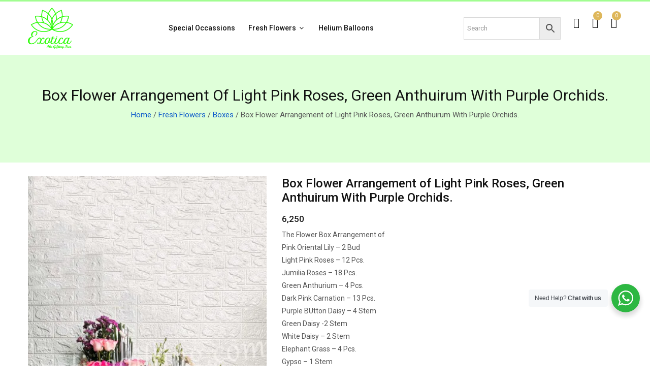

--- FILE ---
content_type: text/html; charset=UTF-8
request_url: https://www.exoticagifting.com/product/box-flower-arrangement-of-light-pink-roses-green-anthuirum-with-purple-orchids/
body_size: 50280
content:
<!DOCTYPE html>
<html class="no-js" lang="zxx">

<head>
	<!-- Google Tag Manager -->
<script>(function(w,d,s,l,i){w[l]=w[l]||[];w[l].push({'gtm.start':
new Date().getTime(),event:'gtm.js'});var f=d.getElementsByTagName(s)[0],
j=d.createElement(s),dl=l!='dataLayer'?'&l='+l:'';j.async=true;j.src=
'https://www.googletagmanager.com/gtm.js?id='+i+dl;f.parentNode.insertBefore(j,f);
})(window,document,'script','dataLayer','GTM-W7V8PR3K');</script>
<!-- End Google Tag Manager -->
    <meta charset="utf-8">
    <meta http-equiv="X-UA-Compatible" content="IE=edge">
    <meta name="viewport" content="width=device-width, initial-scale=1">
    <!--<meta name="description" content="meta description">-->
    <title>Buy Box Flower Arrangement of Light Pink Roses, Green Anthuirum With Purple Orchids. Online at Low Prices - Exotica Flower</title>
    <!--=== Favicon ===-->
 <!--<link rel="shortcut icon" href="/assets/img/favicon.ico" type="image/x-icon" />-->
    <!-- Google fonts include -->
    <link href="https://fonts.googleapis.com/css?family=Roboto:300,300i,400,400i,500,500i,700,900%7CYesteryear" rel="stylesheet">
    <!-- All Vendor & plugins CSS include -->
    <link href="https://www.exoticagifting.com/wp-content/themes/exoticagifting/assets/css/vendor.css" rel="stylesheet">
    <!-- Main Style CSS -->
    <link href="https://www.exoticagifting.com/wp-content/themes/exoticagifting/style.css" rel="stylesheet">
    <!--[if lt IE 9]>
<script src="//oss.maxcdn.com/html5shiv/3.7.2/html5shiv.min.js"></script>
<script src="//oss.maxcdn.com/respond/1.4.2/respond.min.js"></script>
<![endif]-->
<meta name='robots' content='index, follow, max-image-preview:large, max-snippet:-1, max-video-preview:-1' />
	<style>img:is([sizes="auto" i], [sizes^="auto," i]) { contain-intrinsic-size: 3000px 1500px }</style>
	
<!-- Google Tag Manager for WordPress by gtm4wp.com -->
<script data-cfasync="false" data-pagespeed-no-defer>
	var gtm4wp_datalayer_name = "dataLayer";
	var dataLayer = dataLayer || [];
</script>
<!-- End Google Tag Manager for WordPress by gtm4wp.com --><script>window._wca = window._wca || [];</script>
<!-- Google tag (gtag.js) consent mode dataLayer added by Site Kit -->
<script type="text/javascript" id="google_gtagjs-js-consent-mode-data-layer">
/* <![CDATA[ */
window.dataLayer = window.dataLayer || [];function gtag(){dataLayer.push(arguments);}
gtag('consent', 'default', {"ad_personalization":"denied","ad_storage":"denied","ad_user_data":"denied","analytics_storage":"denied","functionality_storage":"denied","security_storage":"denied","personalization_storage":"denied","region":["AT","BE","BG","CH","CY","CZ","DE","DK","EE","ES","FI","FR","GB","GR","HR","HU","IE","IS","IT","LI","LT","LU","LV","MT","NL","NO","PL","PT","RO","SE","SI","SK"],"wait_for_update":500});
window._googlesitekitConsentCategoryMap = {"statistics":["analytics_storage"],"marketing":["ad_storage","ad_user_data","ad_personalization"],"functional":["functionality_storage","security_storage"],"preferences":["personalization_storage"]};
window._googlesitekitConsents = {"ad_personalization":"denied","ad_storage":"denied","ad_user_data":"denied","analytics_storage":"denied","functionality_storage":"denied","security_storage":"denied","personalization_storage":"denied","region":["AT","BE","BG","CH","CY","CZ","DE","DK","EE","ES","FI","FR","GB","GR","HR","HU","IE","IS","IT","LI","LT","LU","LV","MT","NL","NO","PL","PT","RO","SE","SI","SK"],"wait_for_update":500};
/* ]]> */
</script>
<!-- End Google tag (gtag.js) consent mode dataLayer added by Site Kit -->

	<!-- This site is optimized with the Yoast SEO plugin v26.7 - https://yoast.com/wordpress/plugins/seo/ -->
	<meta name="description" content="Order Box Flower Arrangement of Light Pink Roses, Green Anthuirum With Purple Orchids. online at the best prices in India. We provide the widest selection of flowers, and gifts anywhere in Delhi/NCR." />
	<link rel="canonical" href="https://www.exoticagifting.com/product/box-flower-arrangement-of-light-pink-roses-green-anthuirum-with-purple-orchids/" />
	<meta property="og:locale" content="en_US" />
	<meta property="og:type" content="article" />
	<meta property="og:title" content="Buy Box Flower Arrangement of Light Pink Roses, Green Anthuirum With Purple Orchids. Online at Low Prices - Exotica Flower" />
	<meta property="og:description" content="Order Box Flower Arrangement of Light Pink Roses, Green Anthuirum With Purple Orchids. online at the best prices in India. We provide the widest selection of flowers, and gifts anywhere in Delhi/NCR." />
	<meta property="og:url" content="https://www.exoticagifting.com/product/box-flower-arrangement-of-light-pink-roses-green-anthuirum-with-purple-orchids/" />
	<meta property="og:site_name" content="Exoticagifting" />
	<meta property="article:modified_time" content="2025-08-07T08:12:40+00:00" />
	<meta property="og:image" content="https://www.exoticagifting.com/wp-content/uploads/2023/10/67-1.jpg" />
	<meta property="og:image:width" content="1000" />
	<meta property="og:image:height" content="1500" />
	<meta property="og:image:type" content="image/jpeg" />
	<meta name="twitter:card" content="summary_large_image" />
	<script type="application/ld+json" class="yoast-schema-graph">{"@context":"https://schema.org","@graph":[{"@type":"WebPage","@id":"https://www.exoticagifting.com/product/box-flower-arrangement-of-light-pink-roses-green-anthuirum-with-purple-orchids/","url":"https://www.exoticagifting.com/product/box-flower-arrangement-of-light-pink-roses-green-anthuirum-with-purple-orchids/","name":"Buy Box Flower Arrangement of Light Pink Roses, Green Anthuirum With Purple Orchids. Online at Low Prices - Exotica Flower","isPartOf":{"@id":"https://www.exoticagifting.com/#website"},"primaryImageOfPage":{"@id":"https://www.exoticagifting.com/product/box-flower-arrangement-of-light-pink-roses-green-anthuirum-with-purple-orchids/#primaryimage"},"image":{"@id":"https://www.exoticagifting.com/product/box-flower-arrangement-of-light-pink-roses-green-anthuirum-with-purple-orchids/#primaryimage"},"thumbnailUrl":"https://i0.wp.com/www.exoticagifting.com/wp-content/uploads/2023/10/67-1.jpg?fit=1000%2C1500&ssl=1","datePublished":"2023-10-24T08:21:46+00:00","dateModified":"2025-08-07T08:12:40+00:00","description":"Order Box Flower Arrangement of Light Pink Roses, Green Anthuirum With Purple Orchids. online at the best prices in India. We provide the widest selection of flowers, and gifts anywhere in Delhi/NCR.","breadcrumb":{"@id":"https://www.exoticagifting.com/product/box-flower-arrangement-of-light-pink-roses-green-anthuirum-with-purple-orchids/#breadcrumb"},"inLanguage":"en-US","potentialAction":[{"@type":"ReadAction","target":["https://www.exoticagifting.com/product/box-flower-arrangement-of-light-pink-roses-green-anthuirum-with-purple-orchids/"]}]},{"@type":"ImageObject","inLanguage":"en-US","@id":"https://www.exoticagifting.com/product/box-flower-arrangement-of-light-pink-roses-green-anthuirum-with-purple-orchids/#primaryimage","url":"https://i0.wp.com/www.exoticagifting.com/wp-content/uploads/2023/10/67-1.jpg?fit=1000%2C1500&ssl=1","contentUrl":"https://i0.wp.com/www.exoticagifting.com/wp-content/uploads/2023/10/67-1.jpg?fit=1000%2C1500&ssl=1","width":1000,"height":1500},{"@type":"BreadcrumbList","@id":"https://www.exoticagifting.com/product/box-flower-arrangement-of-light-pink-roses-green-anthuirum-with-purple-orchids/#breadcrumb","itemListElement":[{"@type":"ListItem","position":1,"name":"Home","item":"https://www.exoticagifting.com/"},{"@type":"ListItem","position":2,"name":"Products","item":"https://www.exoticagifting.com/shop/"},{"@type":"ListItem","position":3,"name":"Box Flower Arrangement of Light Pink Roses, Green Anthuirum With Purple Orchids."}]},{"@type":"WebSite","@id":"https://www.exoticagifting.com/#website","url":"https://www.exoticagifting.com/","name":"Exoticagifting","description":"","potentialAction":[{"@type":"SearchAction","target":{"@type":"EntryPoint","urlTemplate":"https://www.exoticagifting.com/?s={search_term_string}"},"query-input":{"@type":"PropertyValueSpecification","valueRequired":true,"valueName":"search_term_string"}}],"inLanguage":"en-US"}]}</script>
	<!-- / Yoast SEO plugin. -->


<script type='application/javascript'  id='pys-version-script'>console.log('PixelYourSite Free version 11.1.5.2');</script>
<link rel='dns-prefetch' href='//stats.wp.com' />
<link rel='dns-prefetch' href='//www.googletagmanager.com' />
<link rel='dns-prefetch' href='//maxcdn.bootstrapcdn.com' />
<link rel='preconnect' href='//i0.wp.com' />
<link rel='preconnect' href='//c0.wp.com' />
<link rel="alternate" type="application/rss+xml" title="Exoticagifting &raquo; Box Flower Arrangement of Light Pink Roses, Green Anthuirum With Purple Orchids. Comments Feed" href="https://www.exoticagifting.com/product/box-flower-arrangement-of-light-pink-roses-green-anthuirum-with-purple-orchids/feed/" />
<script type="text/javascript">
/* <![CDATA[ */
window._wpemojiSettings = {"baseUrl":"https:\/\/s.w.org\/images\/core\/emoji\/16.0.1\/72x72\/","ext":".png","svgUrl":"https:\/\/s.w.org\/images\/core\/emoji\/16.0.1\/svg\/","svgExt":".svg","source":{"concatemoji":"https:\/\/www.exoticagifting.com\/wp-includes\/js\/wp-emoji-release.min.js?ver=6.8.3"}};
/*! This file is auto-generated */
!function(s,n){var o,i,e;function c(e){try{var t={supportTests:e,timestamp:(new Date).valueOf()};sessionStorage.setItem(o,JSON.stringify(t))}catch(e){}}function p(e,t,n){e.clearRect(0,0,e.canvas.width,e.canvas.height),e.fillText(t,0,0);var t=new Uint32Array(e.getImageData(0,0,e.canvas.width,e.canvas.height).data),a=(e.clearRect(0,0,e.canvas.width,e.canvas.height),e.fillText(n,0,0),new Uint32Array(e.getImageData(0,0,e.canvas.width,e.canvas.height).data));return t.every(function(e,t){return e===a[t]})}function u(e,t){e.clearRect(0,0,e.canvas.width,e.canvas.height),e.fillText(t,0,0);for(var n=e.getImageData(16,16,1,1),a=0;a<n.data.length;a++)if(0!==n.data[a])return!1;return!0}function f(e,t,n,a){switch(t){case"flag":return n(e,"\ud83c\udff3\ufe0f\u200d\u26a7\ufe0f","\ud83c\udff3\ufe0f\u200b\u26a7\ufe0f")?!1:!n(e,"\ud83c\udde8\ud83c\uddf6","\ud83c\udde8\u200b\ud83c\uddf6")&&!n(e,"\ud83c\udff4\udb40\udc67\udb40\udc62\udb40\udc65\udb40\udc6e\udb40\udc67\udb40\udc7f","\ud83c\udff4\u200b\udb40\udc67\u200b\udb40\udc62\u200b\udb40\udc65\u200b\udb40\udc6e\u200b\udb40\udc67\u200b\udb40\udc7f");case"emoji":return!a(e,"\ud83e\udedf")}return!1}function g(e,t,n,a){var r="undefined"!=typeof WorkerGlobalScope&&self instanceof WorkerGlobalScope?new OffscreenCanvas(300,150):s.createElement("canvas"),o=r.getContext("2d",{willReadFrequently:!0}),i=(o.textBaseline="top",o.font="600 32px Arial",{});return e.forEach(function(e){i[e]=t(o,e,n,a)}),i}function t(e){var t=s.createElement("script");t.src=e,t.defer=!0,s.head.appendChild(t)}"undefined"!=typeof Promise&&(o="wpEmojiSettingsSupports",i=["flag","emoji"],n.supports={everything:!0,everythingExceptFlag:!0},e=new Promise(function(e){s.addEventListener("DOMContentLoaded",e,{once:!0})}),new Promise(function(t){var n=function(){try{var e=JSON.parse(sessionStorage.getItem(o));if("object"==typeof e&&"number"==typeof e.timestamp&&(new Date).valueOf()<e.timestamp+604800&&"object"==typeof e.supportTests)return e.supportTests}catch(e){}return null}();if(!n){if("undefined"!=typeof Worker&&"undefined"!=typeof OffscreenCanvas&&"undefined"!=typeof URL&&URL.createObjectURL&&"undefined"!=typeof Blob)try{var e="postMessage("+g.toString()+"("+[JSON.stringify(i),f.toString(),p.toString(),u.toString()].join(",")+"));",a=new Blob([e],{type:"text/javascript"}),r=new Worker(URL.createObjectURL(a),{name:"wpTestEmojiSupports"});return void(r.onmessage=function(e){c(n=e.data),r.terminate(),t(n)})}catch(e){}c(n=g(i,f,p,u))}t(n)}).then(function(e){for(var t in e)n.supports[t]=e[t],n.supports.everything=n.supports.everything&&n.supports[t],"flag"!==t&&(n.supports.everythingExceptFlag=n.supports.everythingExceptFlag&&n.supports[t]);n.supports.everythingExceptFlag=n.supports.everythingExceptFlag&&!n.supports.flag,n.DOMReady=!1,n.readyCallback=function(){n.DOMReady=!0}}).then(function(){return e}).then(function(){var e;n.supports.everything||(n.readyCallback(),(e=n.source||{}).concatemoji?t(e.concatemoji):e.wpemoji&&e.twemoji&&(t(e.twemoji),t(e.wpemoji)))}))}((window,document),window._wpemojiSettings);
/* ]]> */
</script>
<link rel='stylesheet' id='woosb-blocks-css' href='https://www.exoticagifting.com/wp-content/plugins/woo-product-bundle/assets/css/blocks.css?ver=8.4.3' type='text/css' media='all' />
<link rel='stylesheet' id='delivery-date-block-frontend-css' href='https://www.exoticagifting.com/wp-content/plugins/order-delivery-date-for-woocommerce/build/style-index.css?ver=ded14adcec7169e50367' type='text/css' media='1' />
<link rel='stylesheet' id='jetpack_related-posts-css' href='https://c0.wp.com/p/jetpack/15.4/modules/related-posts/related-posts.css' type='text/css' media='all' />
<link rel='stylesheet' id='sbi_styles-css' href='https://www.exoticagifting.com/wp-content/plugins/instagram-feed/css/sbi-styles.min.css?ver=6.10.0' type='text/css' media='all' />
<link rel='stylesheet' id='lrm-modal-css' href='https://www.exoticagifting.com/wp-content/plugins/ajax-login-and-registration-modal-popup/assets/lrm-core-compiled.css?ver=56' type='text/css' media='all' />
<link rel='stylesheet' id='lrm-modal-skin-css' href='https://www.exoticagifting.com/wp-content/plugins/ajax-login-and-registration-modal-popup/skins/default/skin.css?ver=56' type='text/css' media='all' />
<style id='wp-emoji-styles-inline-css' type='text/css'>

	img.wp-smiley, img.emoji {
		display: inline !important;
		border: none !important;
		box-shadow: none !important;
		height: 1em !important;
		width: 1em !important;
		margin: 0 0.07em !important;
		vertical-align: -0.1em !important;
		background: none !important;
		padding: 0 !important;
	}
</style>
<link rel='stylesheet' id='wp-block-library-css' href='https://c0.wp.com/c/6.8.3/wp-includes/css/dist/block-library/style.min.css' type='text/css' media='all' />
<style id='classic-theme-styles-inline-css' type='text/css'>
/*! This file is auto-generated */
.wp-block-button__link{color:#fff;background-color:#32373c;border-radius:9999px;box-shadow:none;text-decoration:none;padding:calc(.667em + 2px) calc(1.333em + 2px);font-size:1.125em}.wp-block-file__button{background:#32373c;color:#fff;text-decoration:none}
</style>
<style id='ce4wp-subscribe-style-inline-css' type='text/css'>
.wp-block-ce4wp-subscribe{max-width:840px;margin:0 auto}.wp-block-ce4wp-subscribe .title{margin-bottom:0}.wp-block-ce4wp-subscribe .subTitle{margin-top:0;font-size:0.8em}.wp-block-ce4wp-subscribe .disclaimer{margin-top:5px;font-size:0.8em}.wp-block-ce4wp-subscribe .disclaimer .disclaimer-label{margin-left:10px}.wp-block-ce4wp-subscribe .inputBlock{width:100%;margin-bottom:10px}.wp-block-ce4wp-subscribe .inputBlock input{width:100%}.wp-block-ce4wp-subscribe .inputBlock label{display:inline-block}.wp-block-ce4wp-subscribe .submit-button{margin-top:25px;display:block}.wp-block-ce4wp-subscribe .required-text{display:inline-block;margin:0;padding:0;margin-left:0.3em}.wp-block-ce4wp-subscribe .onSubmission{height:0;max-width:840px;margin:0 auto}.wp-block-ce4wp-subscribe .firstNameSummary .lastNameSummary{text-transform:capitalize}.wp-block-ce4wp-subscribe .ce4wp-inline-notification{display:flex;flex-direction:row;align-items:center;padding:13px 10px;width:100%;height:40px;border-style:solid;border-color:orange;border-width:1px;border-left-width:4px;border-radius:3px;background:rgba(255,133,15,0.1);flex:none;order:0;flex-grow:1;margin:0px 0px}.wp-block-ce4wp-subscribe .ce4wp-inline-warning-text{font-style:normal;font-weight:normal;font-size:16px;line-height:20px;display:flex;align-items:center;color:#571600;margin-left:9px}.wp-block-ce4wp-subscribe .ce4wp-inline-warning-icon{color:orange}.wp-block-ce4wp-subscribe .ce4wp-inline-warning-arrow{color:#571600;margin-left:auto}.wp-block-ce4wp-subscribe .ce4wp-banner-clickable{cursor:pointer}.ce4wp-link{cursor:pointer}

.no-flex{display:block}.sub-header{margin-bottom:1em}


</style>
<link rel='stylesheet' id='mediaelement-css' href='https://c0.wp.com/c/6.8.3/wp-includes/js/mediaelement/mediaelementplayer-legacy.min.css' type='text/css' media='all' />
<link rel='stylesheet' id='wp-mediaelement-css' href='https://c0.wp.com/c/6.8.3/wp-includes/js/mediaelement/wp-mediaelement.min.css' type='text/css' media='all' />
<style id='jetpack-sharing-buttons-style-inline-css' type='text/css'>
.jetpack-sharing-buttons__services-list{display:flex;flex-direction:row;flex-wrap:wrap;gap:0;list-style-type:none;margin:5px;padding:0}.jetpack-sharing-buttons__services-list.has-small-icon-size{font-size:12px}.jetpack-sharing-buttons__services-list.has-normal-icon-size{font-size:16px}.jetpack-sharing-buttons__services-list.has-large-icon-size{font-size:24px}.jetpack-sharing-buttons__services-list.has-huge-icon-size{font-size:36px}@media print{.jetpack-sharing-buttons__services-list{display:none!important}}.editor-styles-wrapper .wp-block-jetpack-sharing-buttons{gap:0;padding-inline-start:0}ul.jetpack-sharing-buttons__services-list.has-background{padding:1.25em 2.375em}
</style>
<style id='filebird-block-filebird-gallery-style-inline-css' type='text/css'>
ul.filebird-block-filebird-gallery{margin:auto!important;padding:0!important;width:100%}ul.filebird-block-filebird-gallery.layout-grid{display:grid;grid-gap:20px;align-items:stretch;grid-template-columns:repeat(var(--columns),1fr);justify-items:stretch}ul.filebird-block-filebird-gallery.layout-grid li img{border:1px solid #ccc;box-shadow:2px 2px 6px 0 rgba(0,0,0,.3);height:100%;max-width:100%;-o-object-fit:cover;object-fit:cover;width:100%}ul.filebird-block-filebird-gallery.layout-masonry{-moz-column-count:var(--columns);-moz-column-gap:var(--space);column-gap:var(--space);-moz-column-width:var(--min-width);columns:var(--min-width) var(--columns);display:block;overflow:auto}ul.filebird-block-filebird-gallery.layout-masonry li{margin-bottom:var(--space)}ul.filebird-block-filebird-gallery li{list-style:none}ul.filebird-block-filebird-gallery li figure{height:100%;margin:0;padding:0;position:relative;width:100%}ul.filebird-block-filebird-gallery li figure figcaption{background:linear-gradient(0deg,rgba(0,0,0,.7),rgba(0,0,0,.3) 70%,transparent);bottom:0;box-sizing:border-box;color:#fff;font-size:.8em;margin:0;max-height:100%;overflow:auto;padding:3em .77em .7em;position:absolute;text-align:center;width:100%;z-index:2}ul.filebird-block-filebird-gallery li figure figcaption a{color:inherit}

</style>
<link rel='stylesheet' id='nta-css-popup-css' href='https://www.exoticagifting.com/wp-content/plugins/wp-whatsapp/assets/dist/css/style.css?ver=6.8.3' type='text/css' media='all' />
<style id='global-styles-inline-css' type='text/css'>
:root{--wp--preset--aspect-ratio--square: 1;--wp--preset--aspect-ratio--4-3: 4/3;--wp--preset--aspect-ratio--3-4: 3/4;--wp--preset--aspect-ratio--3-2: 3/2;--wp--preset--aspect-ratio--2-3: 2/3;--wp--preset--aspect-ratio--16-9: 16/9;--wp--preset--aspect-ratio--9-16: 9/16;--wp--preset--color--black: #000000;--wp--preset--color--cyan-bluish-gray: #abb8c3;--wp--preset--color--white: #ffffff;--wp--preset--color--pale-pink: #f78da7;--wp--preset--color--vivid-red: #cf2e2e;--wp--preset--color--luminous-vivid-orange: #ff6900;--wp--preset--color--luminous-vivid-amber: #fcb900;--wp--preset--color--light-green-cyan: #7bdcb5;--wp--preset--color--vivid-green-cyan: #00d084;--wp--preset--color--pale-cyan-blue: #8ed1fc;--wp--preset--color--vivid-cyan-blue: #0693e3;--wp--preset--color--vivid-purple: #9b51e0;--wp--preset--gradient--vivid-cyan-blue-to-vivid-purple: linear-gradient(135deg,rgba(6,147,227,1) 0%,rgb(155,81,224) 100%);--wp--preset--gradient--light-green-cyan-to-vivid-green-cyan: linear-gradient(135deg,rgb(122,220,180) 0%,rgb(0,208,130) 100%);--wp--preset--gradient--luminous-vivid-amber-to-luminous-vivid-orange: linear-gradient(135deg,rgba(252,185,0,1) 0%,rgba(255,105,0,1) 100%);--wp--preset--gradient--luminous-vivid-orange-to-vivid-red: linear-gradient(135deg,rgba(255,105,0,1) 0%,rgb(207,46,46) 100%);--wp--preset--gradient--very-light-gray-to-cyan-bluish-gray: linear-gradient(135deg,rgb(238,238,238) 0%,rgb(169,184,195) 100%);--wp--preset--gradient--cool-to-warm-spectrum: linear-gradient(135deg,rgb(74,234,220) 0%,rgb(151,120,209) 20%,rgb(207,42,186) 40%,rgb(238,44,130) 60%,rgb(251,105,98) 80%,rgb(254,248,76) 100%);--wp--preset--gradient--blush-light-purple: linear-gradient(135deg,rgb(255,206,236) 0%,rgb(152,150,240) 100%);--wp--preset--gradient--blush-bordeaux: linear-gradient(135deg,rgb(254,205,165) 0%,rgb(254,45,45) 50%,rgb(107,0,62) 100%);--wp--preset--gradient--luminous-dusk: linear-gradient(135deg,rgb(255,203,112) 0%,rgb(199,81,192) 50%,rgb(65,88,208) 100%);--wp--preset--gradient--pale-ocean: linear-gradient(135deg,rgb(255,245,203) 0%,rgb(182,227,212) 50%,rgb(51,167,181) 100%);--wp--preset--gradient--electric-grass: linear-gradient(135deg,rgb(202,248,128) 0%,rgb(113,206,126) 100%);--wp--preset--gradient--midnight: linear-gradient(135deg,rgb(2,3,129) 0%,rgb(40,116,252) 100%);--wp--preset--font-size--small: 13px;--wp--preset--font-size--medium: 20px;--wp--preset--font-size--large: 36px;--wp--preset--font-size--x-large: 42px;--wp--preset--spacing--20: 0.44rem;--wp--preset--spacing--30: 0.67rem;--wp--preset--spacing--40: 1rem;--wp--preset--spacing--50: 1.5rem;--wp--preset--spacing--60: 2.25rem;--wp--preset--spacing--70: 3.38rem;--wp--preset--spacing--80: 5.06rem;--wp--preset--shadow--natural: 6px 6px 9px rgba(0, 0, 0, 0.2);--wp--preset--shadow--deep: 12px 12px 50px rgba(0, 0, 0, 0.4);--wp--preset--shadow--sharp: 6px 6px 0px rgba(0, 0, 0, 0.2);--wp--preset--shadow--outlined: 6px 6px 0px -3px rgba(255, 255, 255, 1), 6px 6px rgba(0, 0, 0, 1);--wp--preset--shadow--crisp: 6px 6px 0px rgba(0, 0, 0, 1);}:where(.is-layout-flex){gap: 0.5em;}:where(.is-layout-grid){gap: 0.5em;}body .is-layout-flex{display: flex;}.is-layout-flex{flex-wrap: wrap;align-items: center;}.is-layout-flex > :is(*, div){margin: 0;}body .is-layout-grid{display: grid;}.is-layout-grid > :is(*, div){margin: 0;}:where(.wp-block-columns.is-layout-flex){gap: 2em;}:where(.wp-block-columns.is-layout-grid){gap: 2em;}:where(.wp-block-post-template.is-layout-flex){gap: 1.25em;}:where(.wp-block-post-template.is-layout-grid){gap: 1.25em;}.has-black-color{color: var(--wp--preset--color--black) !important;}.has-cyan-bluish-gray-color{color: var(--wp--preset--color--cyan-bluish-gray) !important;}.has-white-color{color: var(--wp--preset--color--white) !important;}.has-pale-pink-color{color: var(--wp--preset--color--pale-pink) !important;}.has-vivid-red-color{color: var(--wp--preset--color--vivid-red) !important;}.has-luminous-vivid-orange-color{color: var(--wp--preset--color--luminous-vivid-orange) !important;}.has-luminous-vivid-amber-color{color: var(--wp--preset--color--luminous-vivid-amber) !important;}.has-light-green-cyan-color{color: var(--wp--preset--color--light-green-cyan) !important;}.has-vivid-green-cyan-color{color: var(--wp--preset--color--vivid-green-cyan) !important;}.has-pale-cyan-blue-color{color: var(--wp--preset--color--pale-cyan-blue) !important;}.has-vivid-cyan-blue-color{color: var(--wp--preset--color--vivid-cyan-blue) !important;}.has-vivid-purple-color{color: var(--wp--preset--color--vivid-purple) !important;}.has-black-background-color{background-color: var(--wp--preset--color--black) !important;}.has-cyan-bluish-gray-background-color{background-color: var(--wp--preset--color--cyan-bluish-gray) !important;}.has-white-background-color{background-color: var(--wp--preset--color--white) !important;}.has-pale-pink-background-color{background-color: var(--wp--preset--color--pale-pink) !important;}.has-vivid-red-background-color{background-color: var(--wp--preset--color--vivid-red) !important;}.has-luminous-vivid-orange-background-color{background-color: var(--wp--preset--color--luminous-vivid-orange) !important;}.has-luminous-vivid-amber-background-color{background-color: var(--wp--preset--color--luminous-vivid-amber) !important;}.has-light-green-cyan-background-color{background-color: var(--wp--preset--color--light-green-cyan) !important;}.has-vivid-green-cyan-background-color{background-color: var(--wp--preset--color--vivid-green-cyan) !important;}.has-pale-cyan-blue-background-color{background-color: var(--wp--preset--color--pale-cyan-blue) !important;}.has-vivid-cyan-blue-background-color{background-color: var(--wp--preset--color--vivid-cyan-blue) !important;}.has-vivid-purple-background-color{background-color: var(--wp--preset--color--vivid-purple) !important;}.has-black-border-color{border-color: var(--wp--preset--color--black) !important;}.has-cyan-bluish-gray-border-color{border-color: var(--wp--preset--color--cyan-bluish-gray) !important;}.has-white-border-color{border-color: var(--wp--preset--color--white) !important;}.has-pale-pink-border-color{border-color: var(--wp--preset--color--pale-pink) !important;}.has-vivid-red-border-color{border-color: var(--wp--preset--color--vivid-red) !important;}.has-luminous-vivid-orange-border-color{border-color: var(--wp--preset--color--luminous-vivid-orange) !important;}.has-luminous-vivid-amber-border-color{border-color: var(--wp--preset--color--luminous-vivid-amber) !important;}.has-light-green-cyan-border-color{border-color: var(--wp--preset--color--light-green-cyan) !important;}.has-vivid-green-cyan-border-color{border-color: var(--wp--preset--color--vivid-green-cyan) !important;}.has-pale-cyan-blue-border-color{border-color: var(--wp--preset--color--pale-cyan-blue) !important;}.has-vivid-cyan-blue-border-color{border-color: var(--wp--preset--color--vivid-cyan-blue) !important;}.has-vivid-purple-border-color{border-color: var(--wp--preset--color--vivid-purple) !important;}.has-vivid-cyan-blue-to-vivid-purple-gradient-background{background: var(--wp--preset--gradient--vivid-cyan-blue-to-vivid-purple) !important;}.has-light-green-cyan-to-vivid-green-cyan-gradient-background{background: var(--wp--preset--gradient--light-green-cyan-to-vivid-green-cyan) !important;}.has-luminous-vivid-amber-to-luminous-vivid-orange-gradient-background{background: var(--wp--preset--gradient--luminous-vivid-amber-to-luminous-vivid-orange) !important;}.has-luminous-vivid-orange-to-vivid-red-gradient-background{background: var(--wp--preset--gradient--luminous-vivid-orange-to-vivid-red) !important;}.has-very-light-gray-to-cyan-bluish-gray-gradient-background{background: var(--wp--preset--gradient--very-light-gray-to-cyan-bluish-gray) !important;}.has-cool-to-warm-spectrum-gradient-background{background: var(--wp--preset--gradient--cool-to-warm-spectrum) !important;}.has-blush-light-purple-gradient-background{background: var(--wp--preset--gradient--blush-light-purple) !important;}.has-blush-bordeaux-gradient-background{background: var(--wp--preset--gradient--blush-bordeaux) !important;}.has-luminous-dusk-gradient-background{background: var(--wp--preset--gradient--luminous-dusk) !important;}.has-pale-ocean-gradient-background{background: var(--wp--preset--gradient--pale-ocean) !important;}.has-electric-grass-gradient-background{background: var(--wp--preset--gradient--electric-grass) !important;}.has-midnight-gradient-background{background: var(--wp--preset--gradient--midnight) !important;}.has-small-font-size{font-size: var(--wp--preset--font-size--small) !important;}.has-medium-font-size{font-size: var(--wp--preset--font-size--medium) !important;}.has-large-font-size{font-size: var(--wp--preset--font-size--large) !important;}.has-x-large-font-size{font-size: var(--wp--preset--font-size--x-large) !important;}
:where(.wp-block-post-template.is-layout-flex){gap: 1.25em;}:where(.wp-block-post-template.is-layout-grid){gap: 1.25em;}
:where(.wp-block-columns.is-layout-flex){gap: 2em;}:where(.wp-block-columns.is-layout-grid){gap: 2em;}
:root :where(.wp-block-pullquote){font-size: 1.5em;line-height: 1.6;}
</style>
<link rel='stylesheet' id='contact-form-7-css' href='https://www.exoticagifting.com/wp-content/plugins/contact-form-7/includes/css/styles.css?ver=6.1.4' type='text/css' media='all' />
<link rel='stylesheet' id='dashicons-css' href='https://c0.wp.com/c/6.8.3/wp-includes/css/dashicons.min.css' type='text/css' media='all' />
<link rel='stylesheet' id='rmp-menu-styles-css' href='https://www.exoticagifting.com/wp-content/uploads/rmp-menu/css/rmp-menu.css?ver=550' type='text/css' media='all' />
<link rel='stylesheet' id='wpos-font-awesome-css' href='https://www.exoticagifting.com/wp-content/plugins/slider-and-carousel-plus-widget-for-instagram/assets/css/font-awesome.min.css?ver=1.9.3' type='text/css' media='all' />
<link rel='stylesheet' id='wpos-magnific-style-css' href='https://www.exoticagifting.com/wp-content/plugins/slider-and-carousel-plus-widget-for-instagram/assets/css/magnific-popup.css?ver=1.9.3' type='text/css' media='all' />
<link rel='stylesheet' id='wpos-slick-style-css' href='https://www.exoticagifting.com/wp-content/plugins/slider-and-carousel-plus-widget-for-instagram/assets/css/slick.css?ver=1.9.3' type='text/css' media='all' />
<link rel='stylesheet' id='iscwp-public-css-css' href='https://www.exoticagifting.com/wp-content/plugins/slider-and-carousel-plus-widget-for-instagram/assets/css/iscwp-public.css?ver=1.9.3' type='text/css' media='all' />
<link rel='stylesheet' id='sp_wqv-button-icons-css' href='https://www.exoticagifting.com/wp-content/plugins/woo-quickview/admin/views/sp-framework/assets/css/icons.min.css?ver=2.2.19' type='text/css' media='all' />
<link rel='stylesheet' id='wqv-magnific-popup-css' href='https://www.exoticagifting.com/wp-content/plugins/woo-quickview/public/assets/css/magnific-popup.css?ver=2.2.19' type='text/css' media='all' />
<link rel='stylesheet' id='wqv-perfect-scrollbar-css' href='https://www.exoticagifting.com/wp-content/plugins/woo-quickview/public/assets/css/perfect-scrollbar.css?ver=2.2.19' type='text/css' media='all' />
<link rel='stylesheet' id='wqv-fontello-css' href='https://www.exoticagifting.com/wp-content/plugins/woo-quickview/public/assets/css/fontello.min.css?ver=2.2.19' type='text/css' media='all' />
<link rel='stylesheet' id='wqv-style-css' href='https://www.exoticagifting.com/wp-content/plugins/woo-quickview/public/assets/css/style.css?ver=2.2.19' type='text/css' media='all' />
<link rel='stylesheet' id='wqv-custom-css' href='https://www.exoticagifting.com/wp-content/plugins/woo-quickview/public/assets/css/custom.css?ver=2.2.19' type='text/css' media='all' />
<style id='wqv-custom-inline-css' type='text/css'>

.mfp-bg.mfp-wqv,
.mfp-wrap.mfp-wqv {
	z-index: ;
}

.wqvp-fancybox-wrapper, .mfp-wqv~.fancybox-container {
	z-index: 9;
}
#wqv-quick-view-content .wqv-product-info .woocommerce-product-rating .star-rating::before{
	color: #dadada;
	opacity: 1;
}
#wqv-quick-view-content .wqv-product-info .woocommerce-product-rating .star-rating span:before{
	color: #ff9800;
}
#wqv-quick-view-content .wqv-product-info a.added_to_cart,
#wqv-quick-view-content .wqv-product-info .single_add_to_cart_button.button:not(.components-button):not(.customize-partial-edit-shortcut-button){
	color: #ffffff;
	background: #54d23d;
	padding: 0px 16px;
	line-height: 35px;
}
#wqv-quick-view-content .wqv-product-info a.added_to_cart:hover,
#wqv-quick-view-content .wqv-product-info .single_add_to_cart_button.button:not(.components-button):not(.customize-partial-edit-shortcut-button):hover {
	color: #ffffff;
	background: #1a1a1a;
}
#wqv-quick-view-content .wqv-product-info .single_add_to_cart_button.button:not(.components-button):not(.customize-partial-edit-shortcut-button){
	margin-right: 5px;
}
a#sp-wqv-view-button.button.sp-wqv-view-button,
#wps-slider-section .button.sp-wqv-view-button,
#wpsp-slider-section .button.sp-wqv-view-button {
	background: #1A79BF;
	color: #ffffff;
}
a#sp-wqv-view-button.button.sp-wqv-view-button:hover,
#wps-slider-section .button.sp-wqv-view-button:hover,
#wpsp-slider-section .button.sp-wqv-view-button:hover {
	background: #176AA6;
	color: #ffffff;
}
#wqv-quick-view-content.sp-wqv-content {
	background: #ffffff;
}

@media (min-width: 1023px) {
	#wqv-quick-view-content.sp-wqv-content {
		max-width: 876px;
		max-height: 438px;
	}
	#wqv-quick-view-content .wqv-product-images img,
	#wqv-quick-view-content .wqv-product-images img{
		max-height: 438px;
	}
	.wqv-product-info .wqv-product-content{
		height:100%;
		padding: 20px;
		overflow: auto;
		max-height: 438px;
		max-width: 876px;
		position: relative;
	}
}
.mfp-bg.mfp-wqv{
	background: rgba( 0, 0, 0, 0.8);
	opacity: 1;
}
.mfp-wqv #wqv-quick-view-content .mfp-close{
	width: 35px;
    height: 35px;
    opacity: 1;
    cursor: pointer;
    top: 0px;
    right: 0;
    position: absolute;
    background: transparent;
    font-size: 0;
}

.mfp-wqv #wqv-quick-view-content .mfp-close:before{
	color: #9a9a9a;
	font-size: 18px;
    transition: .2s;
    margin-top: 8px;
}
.wqv-product-info{
	padding: 20px;

}
.mfp-preloader{
	color: #ffffff;
}
.mfp-wqv #wqv-quick-view-content .mfp-close:hover {
    background: #F95600;
    font-size: 0;
    border-radius: 0px;
}
.mfp-wqv #wqv-quick-view-content .mfp-close:hover:before{
	color: #ffffff;
}
#sp-wqv-view-button.sp-wqv-view-button.button i:before{
	font-size: px;
}
a#sp-wqv-view-button.button.sp-wqv-view-button,
	#wps-slider-section .button.sp-wqv-view-button,
	#wpsp-slider-section .button.sp-wqv-view-button {
		padding: 9px 16px;
	}@media all and (max-width: 480px){
		#sp-wqv-view-button.sp-wqv-view-button.button{
		 display: none !important;
	   }
	  }@media all and (min-width: 481px) and (max-width: 768px) {
		#sp-wqv-view-button.sp-wqv-view-button.button{
		  display: none !important;
		}
	  }
</style>
<link rel='stylesheet' id='photoswipe-css' href='https://c0.wp.com/p/woocommerce/10.4.3/assets/css/photoswipe/photoswipe.min.css' type='text/css' media='all' />
<link rel='stylesheet' id='photoswipe-default-skin-css' href='https://c0.wp.com/p/woocommerce/10.4.3/assets/css/photoswipe/default-skin/default-skin.min.css' type='text/css' media='all' />
<link rel='stylesheet' id='woocommerce-layout-css' href='https://c0.wp.com/p/woocommerce/10.4.3/assets/css/woocommerce-layout.css' type='text/css' media='all' />
<style id='woocommerce-layout-inline-css' type='text/css'>

	.infinite-scroll .woocommerce-pagination {
		display: none;
	}
</style>
<link rel='stylesheet' id='woocommerce-smallscreen-css' href='https://c0.wp.com/p/woocommerce/10.4.3/assets/css/woocommerce-smallscreen.css' type='text/css' media='only screen and (max-width: 768px)' />
<link rel='stylesheet' id='woocommerce-general-css' href='https://c0.wp.com/p/woocommerce/10.4.3/assets/css/woocommerce.css' type='text/css' media='all' />
<style id='woocommerce-inline-inline-css' type='text/css'>
.woocommerce form .form-row .required { visibility: visible; }
</style>
<link rel='stylesheet' id='aws-style-css' href='https://www.exoticagifting.com/wp-content/plugins/advanced-woo-search/assets/css/common.min.css?ver=3.51' type='text/css' media='all' />
<link rel='stylesheet' id='cff-css' href='https://www.exoticagifting.com/wp-content/plugins/custom-facebook-feed/assets/css/cff-style.min.css?ver=4.3.4' type='text/css' media='all' />
<link rel='stylesheet' id='sb-font-awesome-css' href='https://maxcdn.bootstrapcdn.com/font-awesome/4.7.0/css/font-awesome.min.css?ver=6.8.3' type='text/css' media='all' />
<link rel='stylesheet' id='woosb-frontend-css' href='https://www.exoticagifting.com/wp-content/plugins/woo-product-bundle/assets/css/frontend.css?ver=8.4.3' type='text/css' media='all' />
<link rel='preload' as='font' type='font/woff2' crossorigin='anonymous' id='tinvwl-webfont-font-css' href='https://www.exoticagifting.com/wp-content/plugins/ti-woocommerce-wishlist/assets/fonts/tinvwl-webfont.woff2?ver=xu2uyi'  media='all' />
<link rel='stylesheet' id='tinvwl-webfont-css' href='https://www.exoticagifting.com/wp-content/plugins/ti-woocommerce-wishlist/assets/css/webfont.min.css?ver=2.11.1' type='text/css' media='all' />
<link rel='stylesheet' id='tinvwl-css' href='https://www.exoticagifting.com/wp-content/plugins/ti-woocommerce-wishlist/assets/css/public.min.css?ver=2.11.1' type='text/css' media='all' />
<link rel='stylesheet' id='jquery-ui-style-orddd-lite-css' href='https://www.exoticagifting.com/wp-content/plugins/order-delivery-date-for-woocommerce/css/themes/smoothness/jquery-ui.css?ver=4.4.0' type='text/css' media='' />
<link rel='stylesheet' id='datepicker-css' href='https://www.exoticagifting.com/wp-content/plugins/order-delivery-date-for-woocommerce/css/datepicker.css?ver=4.4.0' type='text/css' media='' />
<script type="text/template" id="tmpl-variation-template">
	<div class="woocommerce-variation-description">{{{ data.variation.variation_description }}}</div>
	<div class="woocommerce-variation-price">{{{ data.variation.price_html }}}</div>
	<div class="woocommerce-variation-availability">{{{ data.variation.availability_html }}}</div>
</script>
<script type="text/template" id="tmpl-unavailable-variation-template">
	<p>Sorry, this product is unavailable. Please choose a different combination.</p>
</script><script type="text/javascript" src="https://c0.wp.com/c/6.8.3/wp-includes/js/jquery/jquery.min.js" id="jquery-core-js"></script>
<script type="text/javascript" src="https://c0.wp.com/c/6.8.3/wp-includes/js/jquery/jquery-migrate.min.js" id="jquery-migrate-js"></script>
<script type="text/javascript" id="jquery-js-after">
/* <![CDATA[ */
if (typeof (window.wpfReadyList) == "undefined") {
			var v = jQuery.fn.jquery;
			if (v && parseInt(v) >= 3 && window.self === window.top) {
				var readyList=[];
				window.originalReadyMethod = jQuery.fn.ready;
				jQuery.fn.ready = function(){
					if(arguments.length && arguments.length > 0 && typeof arguments[0] === "function") {
						readyList.push({"c": this, "a": arguments});
					}
					return window.originalReadyMethod.apply( this, arguments );
				};
				window.wpfReadyList = readyList;
			}}
/* ]]> */
</script>
<script type="text/javascript" id="jetpack_related-posts-js-extra">
/* <![CDATA[ */
var related_posts_js_options = {"post_heading":"h4"};
/* ]]> */
</script>
<script type="text/javascript" src="https://c0.wp.com/p/jetpack/15.4/_inc/build/related-posts/related-posts.min.js" id="jetpack_related-posts-js"></script>
<script type="text/javascript" src="https://c0.wp.com/c/6.8.3/wp-includes/js/underscore.min.js" id="underscore-js"></script>
<script type="text/javascript" id="wp-util-js-extra">
/* <![CDATA[ */
var _wpUtilSettings = {"ajax":{"url":"\/wp-admin\/admin-ajax.php"}};
/* ]]> */
</script>
<script type="text/javascript" src="https://c0.wp.com/c/6.8.3/wp-includes/js/wp-util.min.js" id="wp-util-js"></script>
<script type="text/javascript" src="https://c0.wp.com/p/woocommerce/10.4.3/assets/js/jquery-blockui/jquery.blockUI.min.js" id="wc-jquery-blockui-js" data-wp-strategy="defer"></script>
<script type="text/javascript" src="https://c0.wp.com/p/woocommerce/10.4.3/assets/js/flexslider/jquery.flexslider.min.js" id="wc-flexslider-js" defer="defer" data-wp-strategy="defer"></script>
<script type="text/javascript" src="https://c0.wp.com/p/woocommerce/10.4.3/assets/js/photoswipe/photoswipe.min.js" id="wc-photoswipe-js" defer="defer" data-wp-strategy="defer"></script>
<script type="text/javascript" src="https://c0.wp.com/p/woocommerce/10.4.3/assets/js/photoswipe/photoswipe-ui-default.min.js" id="wc-photoswipe-ui-default-js" defer="defer" data-wp-strategy="defer"></script>
<script type="text/javascript" id="wc-single-product-js-extra">
/* <![CDATA[ */
var wc_single_product_params = {"i18n_required_rating_text":"Please select a rating","i18n_rating_options":["1 of 5 stars","2 of 5 stars","3 of 5 stars","4 of 5 stars","5 of 5 stars"],"i18n_product_gallery_trigger_text":"View full-screen image gallery","review_rating_required":"yes","flexslider":{"rtl":false,"animation":"slide","smoothHeight":true,"directionNav":false,"controlNav":"thumbnails","slideshow":false,"animationSpeed":500,"animationLoop":false,"allowOneSlide":false},"zoom_enabled":"","zoom_options":[],"photoswipe_enabled":"1","photoswipe_options":{"shareEl":false,"closeOnScroll":false,"history":false,"hideAnimationDuration":0,"showAnimationDuration":0},"flexslider_enabled":"1"};
/* ]]> */
</script>
<script type="text/javascript" src="https://c0.wp.com/p/woocommerce/10.4.3/assets/js/frontend/single-product.min.js" id="wc-single-product-js" defer="defer" data-wp-strategy="defer"></script>
<script type="text/javascript" src="https://c0.wp.com/p/woocommerce/10.4.3/assets/js/js-cookie/js.cookie.min.js" id="wc-js-cookie-js" data-wp-strategy="defer"></script>
<script type="text/javascript" src="https://stats.wp.com/s-202604.js" id="woocommerce-analytics-js" defer="defer" data-wp-strategy="defer"></script>
<script type="text/javascript" src="https://www.exoticagifting.com/wp-content/plugins/pixelyoursite/dist/scripts/jquery.bind-first-0.2.3.min.js?ver=0.2.3" id="jquery-bind-first-js"></script>
<script type="text/javascript" src="https://www.exoticagifting.com/wp-content/plugins/pixelyoursite/dist/scripts/js.cookie-2.1.3.min.js?ver=2.1.3" id="js-cookie-pys-js"></script>
<script type="text/javascript" src="https://www.exoticagifting.com/wp-content/plugins/pixelyoursite/dist/scripts/tld.min.js?ver=2.3.1" id="js-tld-js"></script>
<script type="text/javascript" id="pys-js-extra">
/* <![CDATA[ */
var pysOptions = {"staticEvents":{"facebook":{"woo_view_content":[{"delay":0,"type":"static","name":"ViewContent","pixelIds":["687301548909338"],"eventID":"cd8192ea-7883-4797-9c10-fd392d34679e","params":{"content_ids":["6613"],"content_type":"product","content_name":"Box Flower Arrangement of Light Pink Roses, Green Anthuirum With Purple Orchids.","category_name":"Fresh Flowers, Boxes, Same Day","value":"6250","currency":"INR","contents":[{"id":"6613","quantity":1}],"product_price":"6250","page_title":"Box Flower Arrangement of Light Pink Roses, Green Anthuirum With Purple Orchids.","post_type":"product","post_id":6613,"plugin":"PixelYourSite","user_role":"guest","event_url":"www.exoticagifting.com\/product\/box-flower-arrangement-of-light-pink-roses-green-anthuirum-with-purple-orchids\/"},"e_id":"woo_view_content","ids":[],"hasTimeWindow":false,"timeWindow":0,"woo_order":"","edd_order":""}],"init_event":[{"delay":0,"type":"static","ajaxFire":false,"name":"PageView","pixelIds":["687301548909338"],"eventID":"ad84295b-09df-4353-be65-06ae91221d1c","params":{"page_title":"Box Flower Arrangement of Light Pink Roses, Green Anthuirum With Purple Orchids.","post_type":"product","post_id":6613,"plugin":"PixelYourSite","user_role":"guest","event_url":"www.exoticagifting.com\/product\/box-flower-arrangement-of-light-pink-roses-green-anthuirum-with-purple-orchids\/"},"e_id":"init_event","ids":[],"hasTimeWindow":false,"timeWindow":0,"woo_order":"","edd_order":""}]}},"dynamicEvents":[],"triggerEvents":[],"triggerEventTypes":[],"facebook":{"pixelIds":["687301548909338"],"advancedMatching":[],"advancedMatchingEnabled":false,"removeMetadata":false,"wooVariableAsSimple":false,"serverApiEnabled":false,"wooCRSendFromServer":false,"send_external_id":null,"enabled_medical":false,"do_not_track_medical_param":["event_url","post_title","page_title","landing_page","content_name","categories","category_name","tags"],"meta_ldu":false},"debug":"","siteUrl":"https:\/\/www.exoticagifting.com","ajaxUrl":"https:\/\/www.exoticagifting.com\/wp-admin\/admin-ajax.php","ajax_event":"80168ac35c","enable_remove_download_url_param":"1","cookie_duration":"7","last_visit_duration":"60","enable_success_send_form":"","ajaxForServerEvent":"1","ajaxForServerStaticEvent":"1","useSendBeacon":"1","send_external_id":"1","external_id_expire":"180","track_cookie_for_subdomains":"1","google_consent_mode":"1","gdpr":{"ajax_enabled":false,"all_disabled_by_api":false,"facebook_disabled_by_api":false,"analytics_disabled_by_api":false,"google_ads_disabled_by_api":false,"pinterest_disabled_by_api":false,"bing_disabled_by_api":false,"reddit_disabled_by_api":false,"externalID_disabled_by_api":false,"facebook_prior_consent_enabled":true,"analytics_prior_consent_enabled":true,"google_ads_prior_consent_enabled":null,"pinterest_prior_consent_enabled":true,"bing_prior_consent_enabled":true,"cookiebot_integration_enabled":false,"cookiebot_facebook_consent_category":"marketing","cookiebot_analytics_consent_category":"statistics","cookiebot_tiktok_consent_category":"marketing","cookiebot_google_ads_consent_category":"marketing","cookiebot_pinterest_consent_category":"marketing","cookiebot_bing_consent_category":"marketing","consent_magic_integration_enabled":false,"real_cookie_banner_integration_enabled":false,"cookie_notice_integration_enabled":false,"cookie_law_info_integration_enabled":false,"analytics_storage":{"enabled":true,"value":"granted","filter":false},"ad_storage":{"enabled":true,"value":"granted","filter":false},"ad_user_data":{"enabled":true,"value":"granted","filter":false},"ad_personalization":{"enabled":true,"value":"granted","filter":false}},"cookie":{"disabled_all_cookie":false,"disabled_start_session_cookie":false,"disabled_advanced_form_data_cookie":false,"disabled_landing_page_cookie":false,"disabled_first_visit_cookie":false,"disabled_trafficsource_cookie":false,"disabled_utmTerms_cookie":false,"disabled_utmId_cookie":false},"tracking_analytics":{"TrafficSource":"direct","TrafficLanding":"undefined","TrafficUtms":[],"TrafficUtmsId":[]},"GATags":{"ga_datalayer_type":"default","ga_datalayer_name":"dataLayerPYS"},"woo":{"enabled":true,"enabled_save_data_to_orders":true,"addToCartOnButtonEnabled":true,"addToCartOnButtonValueEnabled":true,"addToCartOnButtonValueOption":"price","singleProductId":6613,"removeFromCartSelector":"form.woocommerce-cart-form .remove","addToCartCatchMethod":"add_cart_hook","is_order_received_page":false,"containOrderId":false},"edd":{"enabled":false},"cache_bypass":"1768863320"};
/* ]]> */
</script>
<script type="text/javascript" src="https://www.exoticagifting.com/wp-content/plugins/pixelyoursite/dist/scripts/public.js?ver=11.1.5.2" id="pys-js"></script>

<!-- Google tag (gtag.js) snippet added by Site Kit -->
<!-- Google Ads snippet added by Site Kit -->
<script type="text/javascript" src="https://www.googletagmanager.com/gtag/js?id=AW-16735261578" id="google_gtagjs-js" async></script>
<script type="text/javascript" id="google_gtagjs-js-after">
/* <![CDATA[ */
window.dataLayer = window.dataLayer || [];function gtag(){dataLayer.push(arguments);}
gtag("js", new Date());
gtag("set", "developer_id.dZTNiMT", true);
gtag("config", "AW-16735261578");
 window._googlesitekit = window._googlesitekit || {}; window._googlesitekit.throttledEvents = []; window._googlesitekit.gtagEvent = (name, data) => { var key = JSON.stringify( { name, data } ); if ( !! window._googlesitekit.throttledEvents[ key ] ) { return; } window._googlesitekit.throttledEvents[ key ] = true; setTimeout( () => { delete window._googlesitekit.throttledEvents[ key ]; }, 5 ); gtag( "event", name, { ...data, event_source: "site-kit" } ); }; 
/* ]]> */
</script>
<script type="text/javascript" src="https://c0.wp.com/p/woocommerce/10.4.3/assets/js/select2/select2.full.min.js" id="wc-select2-js" defer="defer" data-wp-strategy="defer"></script>
<link rel="https://api.w.org/" href="https://www.exoticagifting.com/wp-json/" /><link rel="alternate" title="JSON" type="application/json" href="https://www.exoticagifting.com/wp-json/wp/v2/product/6613" /><link rel="EditURI" type="application/rsd+xml" title="RSD" href="https://www.exoticagifting.com/xmlrpc.php?rsd" />
<meta name="generator" content="WordPress 6.8.3" />
<meta name="generator" content="WooCommerce 10.4.3" />
<link rel='shortlink' href='https://www.exoticagifting.com/?p=6613' />
<link rel="alternate" title="oEmbed (JSON)" type="application/json+oembed" href="https://www.exoticagifting.com/wp-json/oembed/1.0/embed?url=https%3A%2F%2Fwww.exoticagifting.com%2Fproduct%2Fbox-flower-arrangement-of-light-pink-roses-green-anthuirum-with-purple-orchids%2F" />
<link rel="alternate" title="oEmbed (XML)" type="text/xml+oembed" href="https://www.exoticagifting.com/wp-json/oembed/1.0/embed?url=https%3A%2F%2Fwww.exoticagifting.com%2Fproduct%2Fbox-flower-arrangement-of-light-pink-roses-green-anthuirum-with-purple-orchids%2F&#038;format=xml" />
<meta name="generator" content="Site Kit by Google 1.170.0" /><meta name="facebook-domain-verification" content="kjnad3a83xdp4jlvhp9y7t9kmwjpla" />	<style>img#wpstats{display:none}</style>
		
<!-- Google Tag Manager for WordPress by gtm4wp.com -->
<!-- GTM Container placement set to off -->
<script data-cfasync="false" data-pagespeed-no-defer type="text/javascript">
	var dataLayer_content = {"pagePostType":"product","pagePostType2":"single-product","pagePostAuthor":"admin"};
	dataLayer.push( dataLayer_content );
</script>
<script data-cfasync="false" data-pagespeed-no-defer type="text/javascript">
	console.warn && console.warn("[GTM4WP] Google Tag Manager container code placement set to OFF !!!");
	console.warn && console.warn("[GTM4WP] Data layer codes are active but GTM container must be loaded using custom coding !!!");
</script>
<!-- End Google Tag Manager for WordPress by gtm4wp.com --><!-- Google site verification - Google for WooCommerce -->
<meta name="google-site-verification" content="oYwwd2JeLtLtcOh5xbPANh4qupmUnqt2CzKGVFp0bd0" />

 
<script type="application/ld+json">
{
  "@context": "https://schema.org/",
  "@type": "Product",
  "name": "Exoticagifting",
  "image": "https://www.exoticagifting.com/",
  "description": "Introducing our stunning "Box Flower Arrangement of Soft Pink Roses, Green Anthurium, and Regal Purple Orchids," a mesmerizing display of gentle tones and natural grace. Expertly curated, this arrangement showcases the delicate beauty of soft pink roses, the exotic allure of green anthurium, and the regal elegance of purple orchids. Each bloom intertwines to form a visual masterpiece that emanates a sense of tranquility and fascination. With our dependable fresh flower home delivery service, you can have this floral wonder delivered right to your home, effortlessly infusing your living space with the exquisite beauty of these carefully selected blossoms. Enjoy the captivating allure of this handcrafted arrangement, designed to bring a sense of nature's splendor into your day.",
  "brand": {
    "@type": "Brand",
    "name": "Exoticagifting"
  },
  "sku": "E11252",
  "aggregateRating": {
    "@type": "AggregateRating",
    "ratingValue": "4",
    "bestRating": "5",
    "worstRating": "2",
    "ratingCount": "120"
  }
}
</script>
	<noscript><style>.woocommerce-product-gallery{ opacity: 1 !important; }</style></noscript>
	<link rel="icon" href="https://i0.wp.com/www.exoticagifting.com/wp-content/uploads/2023/02/logo.png?fit=32%2C29&#038;ssl=1" sizes="32x32" />
<link rel="icon" href="https://i0.wp.com/www.exoticagifting.com/wp-content/uploads/2023/02/logo.png?fit=192%2C176&#038;ssl=1" sizes="192x192" />
<link rel="apple-touch-icon" href="https://i0.wp.com/www.exoticagifting.com/wp-content/uploads/2023/02/logo.png?fit=180%2C165&#038;ssl=1" />
<meta name="msapplication-TileImage" content="https://i0.wp.com/www.exoticagifting.com/wp-content/uploads/2023/02/logo.png?fit=270%2C248&#038;ssl=1" />
		<style type="text/css" id="wp-custom-css">
			span.select2.select2-container {
    width: 100% !important;
}
.woocommerce-input-wrapper .nice-select.select.disabled {
    display: none;
}
.main-menu ul li:hover ul.sub-menu {
	padding-left: 14px;}

#review_form {
	    width: 48%;
    box-shadow: 0px 0px 6px #ddd;
    padding: 21px;
}
 .comment-form-author #author {
	width:100%!important;
}
.comment-form-email #email {
	width:100%!important;
} 
.nice-select {
    height: 36px;
    line-height: 34px;
	width: 100% !important;}

.woocommerce #review_form #respond .form-submit input {
    left: auto;
    background: #54d23d !important;
    color: #fff !important;
    padding: 13px 31px !important;
}
.woocommerce-Tabs-panel ul {
	width: 48%;
    box-shadow: 0px 0px 6px #ddd;
    padding: 21px;
}

#tab-description ul li {
    list-style: inherit;
}
.add_to_cart_button {
    background-color: #ffffff!important;
    text-decoration: none;
    background-image: none;
    color: #515151!important;
    border-radius: 50%!important;
    line-height: 1.6 !important;
}

.add_to_cart_button:hover {
    background-color: #ffffff!important;
    text-decoration: none;
    background-image: none;
    color: #515151!important;
    border-radius: 50%!important;
    line-height: 1.6 !important;
}

.add_to_cart_button::after {
	
	display:none !important;
}
.wpfFilterWrapper[data-filter-type="wpfPrice"] .wpfFilterContent { 
    padding-left: 0px !important;
    /* overflow: hidden; */
}
.ui-slider.ui-widget-content:not(.iris-slider-offset) {
margin-left: 10px !important;
}
.wpfFilterWrapper .wfpDescription {
    font-size: 14px;
    font-size: 18px;
    border-bottom: 1px dashed #dddd;
    margin-bottom: 15px;
    text-transform: uppercase;
}
.shop-top-bar {
    margin-bottom: 23px;
    border-bottom: 1px dashed #ddd;
}
.woocommerce-Tabs-panel h2 {
    padding-bottom: 16px;
}
#reviews #comments {
	padding-bottom:15px;
}
.footer-widget-area {
    background: #f7f7f7;
}
.variations .value {
	float: left !important;
    margin-left: 19px !important;
}
.variations .label {
	float: left !important;
}
.woocommerce-variation.single_variation {
    padding-bottom: 18px;
}
.woocommerce div.product p.price, .woocommerce div.product span.price {
    color: #54d23d;
    
    font-weight: bold;
    font-size: 30px !important;
}
.like-icon {
	display:none;
}
#rmp_menu_trigger-230 { 
    display: none ;
}
#rmp_menu_trigger-230 .responsive-menu-pro-inner, #rmp_menu_trigger-230 .responsive-menu-pro-inner::before, #rmp_menu_trigger-230 .responsive-menu-pro-inner::after {
    width: 25px;
    height: 3px;
    background-color: #000000 !important;
    border-radius: 4px;
    position: absolute;
}
#rmp_menu_trigger-230:hover .responsive-menu-pro-inner, #rmp_menu_trigger-230:hover .responsive-menu-pro-inner::before, #rmp_menu_trigger-230:hover .responsive-menu-pro-inner::after {
    background-color: #3c3c3c !important;
}
.mobile-menu-btn {
	display:none;
}.mobile-main-header .mobile-menu-toggler {
   
    margin-right: 63px;
}
#rmp-menu-wrap-230 .rmp-menu-subarrow {
   
    right: 48px;
}
#rmp-container-230 {
    
    width: 70%;
    max-width: 320px;
    min-width: 280px;
    background-color: #89fa76;
	background-image: none !important;
}.nav-link {
    display: block;
    padding: 0.5rem 1rem;
    color: #000000;
    text-decoration: none;
    transition: color .15s ease-in-out,background-color .15s ease-in-out,border-color .15s ease-in-out;
}
section.related.products.related-products .col-md-4 {
	width:24.4%;
}

@media screen and (max-width: 768px) {
	
	#rmp_menu_trigger-230 {
    width: 55px;
    height: 55px;
    position: absolute;
    top: 6px;
	}
	.mobile-logo a img {
    width: 75px;
    padding: 12px;
}section.related.products.related-products .col-md-4 {
	width:100%;
}.woocommerce-Tabs-panel ul {
    width: 100%;
    box-shadow: 0px 0px 6px #ddd;
    padding: 21px;
}
#rmp_menu_trigger-230 { 
    display: block !important;
}
	.ssf-search-input {
  width: 68%;
	}
		.ysm-search-widget .search-field[type="search"] {width:168px !important;}
.mobile-main-header .mobile-menu-toggler .mini-cart-wrap {
  margin-left: 14px;
	}
.custom-woo{min-height:100vh;}
#billing_state{display: block !important;}
#billing_state_field .nice-select{display: none !important;}
#e_deliverydate_field {
  display: none;
}
span.select2.select2-container.select2-container--default.select2-container--above.select2-container--open {
    width: 100% !important;
}
.nice-select {
display:none !important;
}
.variations select{display:block !important;}
.variations select{height:37px;}

#e_deliverydate_field {
  display: block !important;
}
		</style>
		
		<!-- Global site tag (gtag.js) - Google Ads: AW-10809932232 - Google for WooCommerce -->
		<script async src="https://www.googletagmanager.com/gtag/js?id=AW-10809932232"></script>
		<script>
			window.dataLayer = window.dataLayer || [];
			function gtag() { dataLayer.push(arguments); }
			gtag( 'consent', 'default', {
				analytics_storage: 'denied',
				ad_storage: 'denied',
				ad_user_data: 'denied',
				ad_personalization: 'denied',
				region: ['AT', 'BE', 'BG', 'HR', 'CY', 'CZ', 'DK', 'EE', 'FI', 'FR', 'DE', 'GR', 'HU', 'IS', 'IE', 'IT', 'LV', 'LI', 'LT', 'LU', 'MT', 'NL', 'NO', 'PL', 'PT', 'RO', 'SK', 'SI', 'ES', 'SE', 'GB', 'CH'],
				wait_for_update: 500,
			} );
			gtag('js', new Date());
			gtag('set', 'developer_id.dOGY3NW', true);
			gtag("config", "AW-10809932232", { "groups": "GLA", "send_page_view": false });		</script>

		<script type="application/ld+json">
{
  "@context": "https://schema.org",
  "@type": "Organization",
  "name": "Exoticagifting",
  "url": "https://www.exoticagifting.com/",
  "logo": "https://www.exoticagifting.com/wp-content/themes/exoticagifting/assets/img/logo/logo.png"
}
</script>
<script>
    document.addEventListener('DOMContentLoaded', function () {
        var links = document.getElementsByTagName("a");
        var i;
        for (i = 0; i < links.length; i++) {
            if (location.hostname !== links[i].hostname) {
                links[i].rel = "nofollow";
                links[i].target = "_blank";
            }
        }
    });
</script>
<script type="application/ld+json">
{
  "@context": "https://schema.org",
  "@type": "LocalBusiness",
  "name": "Exoticagifting",
  "image": "https://www.exoticagifting.com/wp-content/themes/exoticagifting/assets/img/logo/logo.png",
  "@id": "",
  "url": "https://www.exoticagifting.com/",
  "telephone": "+91 8076932649",
  "address": {
    "@type": "PostalAddress",
    "streetAddress": "K-107, Block K, Hauz Khas Enclave, Hauz Khas, New Delhi,",
    "addressLocality": "Delhi",
    "postalCode": "110016",
    "addressCountry": "IN"
  }  
}
</script>
<meta name="google-site-verification" content="2qfiGJfkKGXkX7Dei_Ahb6dL4qLa8Nb-shahanIAoZw" />
	<!-- Google tag (gtag.js) -->
<script async src="https://www.googletagmanager.com/gtag/js?id=G-SCGBD407DN"></script>
<script>
  window.dataLayer = window.dataLayer || [];
  function gtag(){dataLayer.push(arguments);}
  gtag('js', new Date());

  gtag('config', 'G-SCGBD407DN');
</script>
	
	<!-- Google tag (gtag.js) -->
<script async src="https://www.googletagmanager.com/gtag/js?id=AW-10809932232"></script>
<script>
  window.dataLayer = window.dataLayer || [];
  function gtag(){dataLayer.push(arguments);}
  gtag('js', new Date());

  gtag('config', 'AW-10809932232');
</script>
	<!-- Google tag (gtag.js) -->
<script async src="https://www.googletagmanager.com/gtag/js?id=G-5RSSB707QL"></script>
<script>
  window.dataLayer = window.dataLayer || [];
  function gtag(){dataLayer.push(arguments);}
  gtag('js', new Date());

  gtag('config', 'G-5RSSB707QL');
</script>	
	
<style>
.aws-container .aws-show-clear .aws-search-field {
  padding-right: 25px;
}
.aws-container .aws-search-form {width: 191px;}
</style>
</head>
<body class="wp-singular product-template-default single single-product postid-6613 wp-theme-exoticagifting theme-exoticagifting woocommerce woocommerce-page woocommerce-no-js tinvwl-theme-style">
			<!-- Google Tag Manager (noscript) -->
<noscript><iframe src="https://www.googletagmanager.com/ns.html?id=GTM-W7V8PR3K"
height="0" width="0" style="display:none;visibility:hidden"></iframe></noscript>
<!-- End Google Tag Manager (noscript) -->
				<button type="button"  aria-controls="rmp-container-230" aria-label="Menu Trigger" id="rmp_menu_trigger-230"  class="rmp_menu_trigger rmp-menu-trigger-boring">
								<span class="rmp-trigger-box">
									<span class="responsive-menu-pro-inner"></span>
								</span>
					</button>
						<div id="rmp-container-230" class="rmp-container rmp-container rmp-slide-right">
				<div id="rmp-menu-wrap-230" class="rmp-menu-wrap"><ul id="rmp-menu-230" class="rmp-menu" role="menubar" aria-label="exoticagiftingmenu"><li id="rmp-menu-item-4124" class=" menu-item menu-item-type-taxonomy menu-item-object-product_cat menu-item-has-children rmp-menu-item rmp-menu-item-has-children rmp-menu-top-level-item" role="none"><a  href="https://www.exoticagifting.com/product-category/special-occassions/"  class="nav-link"  role="menuitem"  >Special Occassions<div class="rmp-menu-subarrow"><span class="rmp-font-icon dashicons dashicons-arrow-up-alt2 "></span></div></a><ul aria-label="Special Occassions"
            role="menu" data-depth="2"
            class="rmp-submenu rmp-submenu-depth-1"><li id="rmp-menu-item-7301" class=" menu-item menu-item-type-taxonomy menu-item-object-product_cat menu-item-has-children rmp-menu-item rmp-menu-item-has-children rmp-menu-sub-level-item" role="none"><a  href="https://www.exoticagifting.com/product-category/special-occassions/chirstmas-new-year-flowers-balloons/"  class="nav-link"  role="menuitem"  >Christmas And New Year<div class="rmp-menu-subarrow"><span class="rmp-font-icon dashicons dashicons-arrow-up-alt2 "></span></div></a><ul aria-label="Christmas And New Year"
            role="menu" data-depth="3"
            class="rmp-submenu rmp-submenu-depth-2"><li id="rmp-menu-item-7306" class=" menu-item menu-item-type-taxonomy menu-item-object-product_cat rmp-menu-item rmp-menu-sub-level-item" role="none"><a  href="https://www.exoticagifting.com/product-category/special-occassions/chirstmas-new-year-flowers-balloons/chirstmas-new-year-flowers/"  class="nav-link"  role="menuitem"  >Flowers</a></li><li id="rmp-menu-item-7304" class=" menu-item menu-item-type-taxonomy menu-item-object-product_cat rmp-menu-item rmp-menu-sub-level-item" role="none"><a  href="https://www.exoticagifting.com/product-category/special-occassions/chirstmas-new-year-flowers-balloons/chrstmas_balloons_special/"  class="nav-link"  role="menuitem"  >Balloons</a></li></ul></li><li id="rmp-menu-item-7055" class=" menu-item menu-item-type-taxonomy menu-item-object-product_cat menu-item-has-children rmp-menu-item rmp-menu-item-has-children rmp-menu-sub-level-item" role="none"><a  href="https://www.exoticagifting.com/product-category/special-occassions/diwali-special/"  class="nav-link"  role="menuitem"  >Diwali Special<div class="rmp-menu-subarrow"><span class="rmp-font-icon dashicons dashicons-arrow-up-alt2 "></span></div></a><ul aria-label="Diwali Special"
            role="menu" data-depth="3"
            class="rmp-submenu rmp-submenu-depth-2"><li id="rmp-menu-item-7062" class=" menu-item menu-item-type-taxonomy menu-item-object-product_cat rmp-menu-item rmp-menu-sub-level-item" role="none"><a  href="https://www.exoticagifting.com/product-category/special-occassions/diwali-special/diwali-flowers/"  class="nav-link"  role="menuitem"  >Diwali Flowers</a></li><li id="rmp-menu-item-7056" class=" menu-item menu-item-type-taxonomy menu-item-object-product_cat rmp-menu-item rmp-menu-sub-level-item" role="none"><a  href="https://www.exoticagifting.com/product-category/special-occassions/diwali-special/diwali-balloons-decoration/"  class="nav-link"  role="menuitem"  >Diwali Balloons</a></li></ul></li><li id="rmp-menu-item-7191" class=" menu-item menu-item-type-post_type menu-item-object-product rmp-menu-item rmp-menu-sub-level-item" role="none"><a  href="https://www.exoticagifting.com/product/karwa-chauth-special-2/"  class="nav-link"  role="menuitem"  >Karwa Chauth Special</a></li><li id="rmp-menu-item-4125" class=" menu-item menu-item-type-taxonomy menu-item-object-product_cat menu-item-has-children rmp-menu-item rmp-menu-item-has-children rmp-menu-sub-level-item" role="none"><a  href="https://www.exoticagifting.com/product-category/special-occassions/valentines-day/"  class="nav-link"  role="menuitem"  >Valentine&#8217;s Day<div class="rmp-menu-subarrow"><span class="rmp-font-icon dashicons dashicons-arrow-up-alt2 "></span></div></a><ul aria-label="Valentine&#039;s Day"
            role="menu" data-depth="3"
            class="rmp-submenu rmp-submenu-depth-2"><li id="rmp-menu-item-4130" class=" menu-item menu-item-type-taxonomy menu-item-object-product_cat rmp-menu-item rmp-menu-sub-level-item" role="none"><a  href="https://www.exoticagifting.com/product-category/special-occassions/valentines-day/valentine-balloons/"  class="nav-link"  role="menuitem"  >Valentine Balloons</a></li><li id="rmp-menu-item-4131" class=" menu-item menu-item-type-taxonomy menu-item-object-product_cat rmp-menu-item rmp-menu-sub-level-item" role="none"><a  href="https://www.exoticagifting.com/product-category/special-occassions/valentines-day/valentine-flowers/"  class="nav-link"  role="menuitem"  >Valentine Flowers</a></li></ul></li><li id="rmp-menu-item-6121" class=" menu-item menu-item-type-taxonomy menu-item-object-product_cat menu-item-has-children rmp-menu-item rmp-menu-item-has-children rmp-menu-sub-level-item" role="none"><a  href="https://www.exoticagifting.com/product-category/special-occassions/ganesh-chaturthi/"  class="nav-link"  role="menuitem"  >Ganesh Chaturthi<div class="rmp-menu-subarrow"><span class="rmp-font-icon dashicons dashicons-arrow-up-alt2 "></span></div></a><ul aria-label="Ganesh Chaturthi"
            role="menu" data-depth="3"
            class="rmp-submenu rmp-submenu-depth-2"><li id="rmp-menu-item-6123" class=" menu-item menu-item-type-taxonomy menu-item-object-product_cat rmp-menu-item rmp-menu-sub-level-item" role="none"><a  href="https://www.exoticagifting.com/product-category/special-occassions/ganesh-chaturthi/ganesh-chaturthi-flowers/"  class="nav-link"  role="menuitem"  >Ganesh Chaturthi Flowers</a></li></ul></li></ul></li><li id="rmp-menu-item-16" class=" menu-item menu-item-type-taxonomy menu-item-object-product_cat current-product-ancestor current-menu-parent current-product-parent menu-item-has-children rmp-menu-item rmp-menu-item-current-parent rmp-menu-item-has-children rmp-menu-top-level-item" role="none"><a  href="https://www.exoticagifting.com/product-category/order-fresh-flowers-online-delhi-ncr-gurgaon/"  class="nav-link"  role="menuitem"  >Fresh Flowers <i class="fa fa-angle-down"></i><div class="rmp-menu-subarrow"><span class="rmp-font-icon dashicons dashicons-arrow-up-alt2 "></span></div></a><ul aria-label="Fresh Flowers &lt;i class=&quot;fa fa-angle-down&quot;&gt;&lt;/i&gt;"
            role="menu" data-depth="2"
            class="rmp-submenu rmp-submenu-depth-1"><li id="rmp-menu-item-309" class=" menu-item menu-item-type-taxonomy menu-item-object-product_cat current-product-ancestor current-menu-parent current-product-parent rmp-menu-item rmp-menu-item-current-parent rmp-menu-sub-level-item" role="none"><a  href="https://www.exoticagifting.com/product-category/order-fresh-flowers-online-delhi-ncr-gurgaon/same-day-flower-delivery-delhi-ncr/"  class="nav-link"  role="menuitem"  >Same Day</a></li><li id="rmp-menu-item-226" class=" menu-item menu-item-type-taxonomy menu-item-object-product_cat rmp-menu-item rmp-menu-sub-level-item" role="none"><a  href="https://www.exoticagifting.com/product-category/order-fresh-flowers-online-delhi-ncr-gurgaon/hand-bunches/"  class="nav-link"  role="menuitem"  >Bunches</a></li><li id="rmp-menu-item-225" class=" menu-item menu-item-type-taxonomy menu-item-object-product_cat current-product-ancestor current-menu-parent current-product-parent rmp-menu-item rmp-menu-item-current-parent rmp-menu-sub-level-item" role="none"><a  href="https://www.exoticagifting.com/product-category/order-fresh-flowers-online-delhi-ncr-gurgaon/box-arrangements/"  class="nav-link"  role="menuitem"  >Boxes</a></li><li id="rmp-menu-item-340" class=" menu-item menu-item-type-taxonomy menu-item-object-product_cat rmp-menu-item rmp-menu-sub-level-item" role="none"><a  href="https://www.exoticagifting.com/product-category/order-fresh-flowers-online-delhi-ncr-gurgaon/basket-arrangements/"  class="nav-link"  role="menuitem"  >Baskets</a></li><li id="rmp-menu-item-6143" class=" menu-item menu-item-type-taxonomy menu-item-object-product_cat rmp-menu-item rmp-menu-sub-level-item" role="none"><a  href="https://www.exoticagifting.com/product-category/order-fresh-flowers-online-delhi-ncr-gurgaon/fresh-flower-arrangements-with-helium-foil-balloons/"  class="nav-link"  role="menuitem"  >Balloons</a></li><li id="rmp-menu-item-955" class=" menu-item menu-item-type-taxonomy menu-item-object-product_cat rmp-menu-item rmp-menu-sub-level-item" role="none"><a  href="https://www.exoticagifting.com/product-category/order-fresh-flowers-online-delhi-ncr-gurgaon/fruits-flowers-collection/"  class="nav-link"  role="menuitem"  >Fruits</a></li><li id="rmp-menu-item-227" class=" menu-item menu-item-type-taxonomy menu-item-object-product_cat rmp-menu-item rmp-menu-sub-level-item" role="none"><a  href="https://www.exoticagifting.com/product-category/order-fresh-flowers-online-delhi-ncr-gurgaon/glass-vase-arrangements/"  class="nav-link"  role="menuitem"  >Vases</a></li><li id="rmp-menu-item-981" class=" menu-item menu-item-type-taxonomy menu-item-object-product_cat rmp-menu-item rmp-menu-sub-level-item" role="none"><a  href="https://www.exoticagifting.com/product-category/order-fresh-flowers-online-delhi-ncr-gurgaon/metal-trunk-arrangements/"  class="nav-link"  role="menuitem"  >Metal Trunk</a></li><li id="rmp-menu-item-878" class=" menu-item menu-item-type-taxonomy menu-item-object-product_cat rmp-menu-item rmp-menu-sub-level-item" role="none"><a  href="https://www.exoticagifting.com/product-category/order-fresh-flowers-online-delhi-ncr-gurgaon/wooden-base-arrangements/"  class="nav-link"  role="menuitem"  >Wooden</a></li><li id="rmp-menu-item-1009" class=" menu-item menu-item-type-taxonomy menu-item-object-product_cat rmp-menu-item rmp-menu-sub-level-item" role="none"><a  href="https://www.exoticagifting.com/product-category/order-fresh-flowers-online-delhi-ncr-gurgaon/mix-base-arrangements/"  class="nav-link"  role="menuitem"  >Others</a></li><li id="rmp-menu-item-4134" class=" menu-item menu-item-type-taxonomy menu-item-object-product_cat rmp-menu-item rmp-menu-sub-level-item" role="none"><a  href="https://www.exoticagifting.com/product-category/order-fresh-flowers-online-delhi-ncr-gurgaon/flowers-decoration/"  class="nav-link"  role="menuitem"  >Decor</a></li></ul></li><li id="rmp-menu-item-3270" class=" menu-item menu-item-type-taxonomy menu-item-object-product_cat menu-item-has-children rmp-menu-item rmp-menu-item-has-children rmp-menu-top-level-item" role="none"><a  href="https://www.exoticagifting.com/product-category/helium-foil-balloons-online-delivery-in-delhi/"  class="nav-link"  role="menuitem"  >Helium Balloons<div class="rmp-menu-subarrow"><span class="rmp-font-icon dashicons dashicons-arrow-up-alt2 "></span></div></a><ul aria-label="Helium Balloons"
            role="menu" data-depth="2"
            class="rmp-submenu rmp-submenu-depth-1"><li id="rmp-menu-item-3276" class=" menu-item menu-item-type-taxonomy menu-item-object-product_cat rmp-menu-item rmp-menu-sub-level-item" role="none"><a  href="https://www.exoticagifting.com/product-category/helium-foil-balloons-online-delivery-in-delhi/anniversary-balloons-online-delhi-ncr/"  class="nav-link"  role="menuitem"  >Anniversary</a></li><li id="rmp-menu-item-3274" class=" menu-item menu-item-type-taxonomy menu-item-object-product_cat rmp-menu-item rmp-menu-sub-level-item" role="none"><a  href="https://www.exoticagifting.com/product-category/helium-foil-balloons-online-delivery-in-delhi/get-well-soon/"  class="nav-link"  role="menuitem"  >Get well</a></li><li id="rmp-menu-item-3281" class=" menu-item menu-item-type-taxonomy menu-item-object-product_cat rmp-menu-item rmp-menu-sub-level-item" role="none"><a  href="https://www.exoticagifting.com/product-category/helium-foil-balloons-online-delivery-in-delhi/love/"  class="nav-link"  role="menuitem"  >Love</a></li><li id="rmp-menu-item-3278" class=" menu-item menu-item-type-taxonomy menu-item-object-product_cat rmp-menu-item rmp-menu-sub-level-item" role="none"><a  href="https://www.exoticagifting.com/product-category/helium-foil-balloons-online-delivery-in-delhi/new-born/"  class="nav-link"  role="menuitem"  >New Born</a></li><li id="rmp-menu-item-3280" class=" menu-item menu-item-type-taxonomy menu-item-object-product_cat rmp-menu-item rmp-menu-sub-level-item" role="none"><a  href="https://www.exoticagifting.com/product-category/helium-foil-balloons-online-delivery-in-delhi/kids/"  class="nav-link"  role="menuitem"  >Kids</a></li><li id="rmp-menu-item-3282" class=" menu-item menu-item-type-taxonomy menu-item-object-product_cat rmp-menu-item rmp-menu-sub-level-item" role="none"><a  href="https://www.exoticagifting.com/product-category/helium-foil-balloons-online-delivery-in-delhi/plain-colorful-balloons/"  class="nav-link"  role="menuitem"  >Others</a></li><li id="rmp-menu-item-6119" class=" menu-item menu-item-type-taxonomy menu-item-object-product_cat rmp-menu-item rmp-menu-sub-level-item" role="none"><a  href="https://www.exoticagifting.com/product-category/helium-foil-balloons-online-delivery-in-delhi/helium-foil-festival-balloons-deliver-balloon-bunches-online-in-delhi-ncr/"  class="nav-link"  role="menuitem"  >Festive</a></li><li id="rmp-menu-item-3283" class=" menu-item menu-item-type-taxonomy menu-item-object-product_cat rmp-menu-item rmp-menu-sub-level-item" role="none"><a  href="https://www.exoticagifting.com/product-category/helium-foil-balloons-online-delivery-in-delhi/personalised-message-balloons-delhi/"  class="nav-link"  role="menuitem"  >Customised</a></li><li id="rmp-menu-item-3279" class=" menu-item menu-item-type-taxonomy menu-item-object-product_cat rmp-menu-item rmp-menu-sub-level-item" role="none"><a  href="https://www.exoticagifting.com/product-category/helium-foil-balloons-online-delivery-in-delhi/happy-birthday-balloons-online-delivery-delhi/"  class="nav-link"  role="menuitem"  >Birthday</a></li><li id="rmp-menu-item-4759" class=" menu-item menu-item-type-taxonomy menu-item-object-product_cat rmp-menu-item rmp-menu-sub-level-item" role="none"><a  href="https://www.exoticagifting.com/product-category/helium-foil-balloons-online-delivery-in-delhi/balloons-decoration/"  class="nav-link"  role="menuitem"  >Decor</a></li><li id="rmp-menu-item-3969" class=" menu-item menu-item-type-taxonomy menu-item-object-product_cat menu-item-has-children rmp-menu-item rmp-menu-item-has-children rmp-menu-sub-level-item" role="none"><a  href="https://www.exoticagifting.com/product-category/helium-foil-balloons-online-delivery-in-delhi/single-balloons/"  class="nav-link"  role="menuitem"  >Create<div class="rmp-menu-subarrow"><span class="rmp-font-icon dashicons dashicons-arrow-up-alt2 "></span></div></a><ul aria-label="Create"
            role="menu" data-depth="3"
            class="rmp-submenu rmp-submenu-depth-2"><li id="rmp-menu-item-2283" class=" menu-item menu-item-type-taxonomy menu-item-object-product_cat rmp-menu-item rmp-menu-sub-level-item" role="none"><a  href="https://www.exoticagifting.com/product-category/helium-foil-balloons-online-delivery-in-delhi/single-balloons/plain-balloons-2/"  class="nav-link"  role="menuitem"  >Plain Balloons</a></li><li id="rmp-menu-item-4136" class=" menu-item menu-item-type-taxonomy menu-item-object-product_cat rmp-menu-item rmp-menu-sub-level-item" role="none"><a  href="https://www.exoticagifting.com/product-category/helium-foil-balloons-online-delivery-in-delhi/single-balloons/transparent-clear/"  class="nav-link"  role="menuitem"  >Transparent / Clear</a></li><li id="rmp-menu-item-3833" class=" menu-item menu-item-type-taxonomy menu-item-object-product_cat rmp-menu-item rmp-menu-sub-level-item" role="none"><a  href="https://www.exoticagifting.com/product-category/helium-foil-balloons-online-delivery-in-delhi/single-balloons/anniversary-single-balloon/"  class="nav-link"  role="menuitem"  >Anniversary</a></li><li id="rmp-menu-item-3834" class=" menu-item menu-item-type-taxonomy menu-item-object-product_cat rmp-menu-item rmp-menu-sub-level-item" role="none"><a  href="https://www.exoticagifting.com/product-category/helium-foil-balloons-online-delivery-in-delhi/single-balloons/birthday-single-balloon/"  class="nav-link"  role="menuitem"  >Birthday</a></li><li id="rmp-menu-item-3836" class=" menu-item menu-item-type-taxonomy menu-item-object-product_cat rmp-menu-item rmp-menu-sub-level-item" role="none"><a  href="https://www.exoticagifting.com/product-category/helium-foil-balloons-online-delivery-in-delhi/single-balloons/dad/"  class="nav-link"  role="menuitem"  >Dad</a></li><li id="rmp-menu-item-3843" class=" menu-item menu-item-type-taxonomy menu-item-object-product_cat rmp-menu-item rmp-menu-sub-level-item" role="none"><a  href="https://www.exoticagifting.com/product-category/helium-foil-balloons-online-delivery-in-delhi/single-balloons/mom/"  class="nav-link"  role="menuitem"  >Mom</a></li><li id="rmp-menu-item-3839" class=" menu-item menu-item-type-taxonomy menu-item-object-product_cat rmp-menu-item rmp-menu-sub-level-item" role="none"><a  href="https://www.exoticagifting.com/product-category/helium-foil-balloons-online-delivery-in-delhi/single-balloons/kids-single-balloon/"  class="nav-link"  role="menuitem"  >Kids</a></li><li id="rmp-menu-item-3835" class=" menu-item menu-item-type-taxonomy menu-item-object-product_cat rmp-menu-item rmp-menu-sub-level-item" role="none"><a  href="https://www.exoticagifting.com/product-category/helium-foil-balloons-online-delivery-in-delhi/single-balloons/congratulation/"  class="nav-link"  role="menuitem"  >Congratulations Balloons</a></li><li id="rmp-menu-item-3841" class=" menu-item menu-item-type-taxonomy menu-item-object-product_cat rmp-menu-item rmp-menu-sub-level-item" role="none"><a  href="https://www.exoticagifting.com/product-category/helium-foil-balloons-online-delivery-in-delhi/single-balloons/message/"  class="nav-link"  role="menuitem"  >Message</a></li><li id="rmp-menu-item-3837" class=" menu-item menu-item-type-taxonomy menu-item-object-product_cat rmp-menu-item rmp-menu-sub-level-item" role="none"><a  href="https://www.exoticagifting.com/product-category/helium-foil-balloons-online-delivery-in-delhi/single-balloons/get-well/"  class="nav-link"  role="menuitem"  >Get Well</a></li><li id="rmp-menu-item-3844" class=" menu-item menu-item-type-taxonomy menu-item-object-product_cat rmp-menu-item rmp-menu-sub-level-item" role="none"><a  href="https://www.exoticagifting.com/product-category/helium-foil-balloons-online-delivery-in-delhi/single-balloons/new-born-single-balloon/"  class="nav-link"  role="menuitem"  >New Born</a></li><li id="rmp-menu-item-3840" class=" menu-item menu-item-type-taxonomy menu-item-object-product_cat rmp-menu-item rmp-menu-sub-level-item" role="none"><a  href="https://www.exoticagifting.com/product-category/helium-foil-balloons-online-delivery-in-delhi/single-balloons/love-single-balloon/"  class="nav-link"  role="menuitem"  >Love</a></li><li id="rmp-menu-item-3838" class=" menu-item menu-item-type-taxonomy menu-item-object-product_cat rmp-menu-item rmp-menu-sub-level-item" role="none"><a  href="https://www.exoticagifting.com/product-category/helium-foil-balloons-online-delivery-in-delhi/single-balloons/grad/"  class="nav-link"  role="menuitem"  >Grad</a></li><li id="rmp-menu-item-5702" class=" menu-item menu-item-type-taxonomy menu-item-object-product_cat rmp-menu-item rmp-menu-sub-level-item" role="none"><a  href="https://www.exoticagifting.com/product-category/helium-foil-balloons-online-delivery-in-delhi/single-balloons/alphabet-foil-balloons-helium/"  class="nav-link"  role="menuitem"  >Alphabets &#8211; 40&#8243;</a></li><li id="rmp-menu-item-5703" class=" menu-item menu-item-type-taxonomy menu-item-object-product_cat rmp-menu-item rmp-menu-sub-level-item" role="none"><a  href="https://www.exoticagifting.com/product-category/helium-foil-balloons-online-delivery-in-delhi/single-balloons/foil-number-balloons/"  class="nav-link"  role="menuitem"  >Numbers &#8211; 40&#8243;</a></li><li id="rmp-menu-item-6098" class=" menu-item menu-item-type-taxonomy menu-item-object-product_cat rmp-menu-item rmp-menu-sub-level-item" role="none"><a  href="https://www.exoticagifting.com/product-category/helium-foil-balloons-online-delivery-in-delhi/single-balloons/helium-foil-thank-you-or-thanks-giving-balloons/"  class="nav-link"  role="menuitem"  >Thank You</a></li><li id="rmp-menu-item-6126" class=" menu-item menu-item-type-taxonomy menu-item-object-product_cat rmp-menu-item rmp-menu-sub-level-item" role="none"><a  href="https://www.exoticagifting.com/product-category/helium-foil-balloons-online-delivery-in-delhi/single-balloons/mix-bunches-single-balloon/"  class="nav-link"  role="menuitem"  >Festive</a></li></ul></li></ul></li></ul></div>			</div>
			
    <!-- Start Header Area -->
    <header class="header-area">
        <!-- main header start -->
        <div class="main-header d-none d-lg-block">
            <!-- header middle area start -->
            <div class="header-main-area sticky">
                <div class="container">
                    <div class="row align-items-center position-relative">

                        <!-- start logo area -->
                        <div class="col-lg-2">
                            <div class="logo">
                                <a href="https://www.exoticagifting.com">
                                    <img src="https://www.exoticagifting.com/wp-content/themes/exoticagifting/assets/img/logo/logo.png" alt="Exotica – The Gifting Tree">
                                </a>
                            </div>
                        </div>
						
                        <!-- start logo area -->
                        <!-- main menu area start -->
                        <div class="col-lg-6 position-static">
                            <div class="main-menu-area">
                                <div class="main-menu">
                                    <!-- main menu navbar start -->
									 <ul id="menu-header" class="desktop-menu"><li id="menu-item-4124" class="menu-item menu-item-type-taxonomy menu-item-object-product_cat menu-item-has-children menu-item-4124 nav-item"><a href="https://www.exoticagifting.com/product-category/special-occassions/" class="nav-link">Special Occassions</a>
<ul class="sub-menu">
	<li id="menu-item-7301" class="menu-item menu-item-type-taxonomy menu-item-object-product_cat menu-item-has-children menu-item-7301 nav-item"><a href="https://www.exoticagifting.com/product-category/special-occassions/chirstmas-new-year-flowers-balloons/" class="nav-link">Christmas And New Year</a>
	<ul class="sub-menu">
		<li id="menu-item-7306" class="menu-item menu-item-type-taxonomy menu-item-object-product_cat menu-item-7306 nav-item"><a href="https://www.exoticagifting.com/product-category/special-occassions/chirstmas-new-year-flowers-balloons/chirstmas-new-year-flowers/" class="nav-link">Flowers</a></li>
		<li id="menu-item-7304" class="menu-item menu-item-type-taxonomy menu-item-object-product_cat menu-item-7304 nav-item"><a href="https://www.exoticagifting.com/product-category/special-occassions/chirstmas-new-year-flowers-balloons/chrstmas_balloons_special/" class="nav-link">Balloons</a></li>
	</ul>
</li>
	<li id="menu-item-7055" class="menu-item menu-item-type-taxonomy menu-item-object-product_cat menu-item-has-children menu-item-7055 nav-item"><a href="https://www.exoticagifting.com/product-category/special-occassions/diwali-special/" class="nav-link">Diwali Special</a>
	<ul class="sub-menu">
		<li id="menu-item-7062" class="menu-item menu-item-type-taxonomy menu-item-object-product_cat menu-item-7062 nav-item"><a href="https://www.exoticagifting.com/product-category/special-occassions/diwali-special/diwali-flowers/" class="nav-link">Diwali Flowers</a></li>
		<li id="menu-item-7056" class="menu-item menu-item-type-taxonomy menu-item-object-product_cat menu-item-7056 nav-item"><a href="https://www.exoticagifting.com/product-category/special-occassions/diwali-special/diwali-balloons-decoration/" class="nav-link">Diwali Balloons</a></li>
	</ul>
</li>
	<li id="menu-item-7191" class="menu-item menu-item-type-post_type menu-item-object-product menu-item-7191 nav-item"><a href="https://www.exoticagifting.com/product/karwa-chauth-special-2/" class="nav-link">Karwa Chauth Special</a></li>
	<li id="menu-item-4125" class="menu-item menu-item-type-taxonomy menu-item-object-product_cat menu-item-has-children menu-item-4125 nav-item"><a href="https://www.exoticagifting.com/product-category/special-occassions/valentines-day/" class="nav-link">Valentine&#8217;s Day</a>
	<ul class="sub-menu">
		<li id="menu-item-4130" class="menu-item menu-item-type-taxonomy menu-item-object-product_cat menu-item-4130 nav-item"><a href="https://www.exoticagifting.com/product-category/special-occassions/valentines-day/valentine-balloons/" class="nav-link">Valentine Balloons</a></li>
		<li id="menu-item-4131" class="menu-item menu-item-type-taxonomy menu-item-object-product_cat menu-item-4131 nav-item"><a href="https://www.exoticagifting.com/product-category/special-occassions/valentines-day/valentine-flowers/" class="nav-link">Valentine Flowers</a></li>
	</ul>
</li>
	<li id="menu-item-6121" class="menu-item menu-item-type-taxonomy menu-item-object-product_cat menu-item-has-children menu-item-6121 nav-item"><a href="https://www.exoticagifting.com/product-category/special-occassions/ganesh-chaturthi/" class="nav-link">Ganesh Chaturthi</a>
	<ul class="sub-menu">
		<li id="menu-item-6123" class="menu-item menu-item-type-taxonomy menu-item-object-product_cat menu-item-6123 nav-item"><a href="https://www.exoticagifting.com/product-category/special-occassions/ganesh-chaturthi/ganesh-chaturthi-flowers/" class="nav-link">Ganesh Chaturthi Flowers</a></li>
	</ul>
</li>
</ul>
</li>
<li id="menu-item-16" class="menu-item menu-item-type-taxonomy menu-item-object-product_cat current-product-ancestor current-menu-parent current-product-parent menu-item-has-children menu-item-16 nav-item"><a href="https://www.exoticagifting.com/product-category/order-fresh-flowers-online-delhi-ncr-gurgaon/" class="nav-link">Fresh Flowers <i class="fa fa-angle-down"></i></a>
<ul class="sub-menu">
	<li id="menu-item-309" class="menu-item menu-item-type-taxonomy menu-item-object-product_cat current-product-ancestor current-menu-parent current-product-parent menu-item-309 nav-item"><a href="https://www.exoticagifting.com/product-category/order-fresh-flowers-online-delhi-ncr-gurgaon/same-day-flower-delivery-delhi-ncr/" class="nav-link">Same Day</a></li>
	<li id="menu-item-226" class="menu-item menu-item-type-taxonomy menu-item-object-product_cat menu-item-226 nav-item"><a href="https://www.exoticagifting.com/product-category/order-fresh-flowers-online-delhi-ncr-gurgaon/hand-bunches/" class="nav-link">Bunches</a></li>
	<li id="menu-item-225" class="menu-item menu-item-type-taxonomy menu-item-object-product_cat current-product-ancestor current-menu-parent current-product-parent menu-item-225 nav-item"><a href="https://www.exoticagifting.com/product-category/order-fresh-flowers-online-delhi-ncr-gurgaon/box-arrangements/" class="nav-link">Boxes</a></li>
	<li id="menu-item-340" class="menu-item menu-item-type-taxonomy menu-item-object-product_cat menu-item-340 nav-item"><a href="https://www.exoticagifting.com/product-category/order-fresh-flowers-online-delhi-ncr-gurgaon/basket-arrangements/" class="nav-link">Baskets</a></li>
	<li id="menu-item-6143" class="menu-item menu-item-type-taxonomy menu-item-object-product_cat menu-item-6143 nav-item"><a href="https://www.exoticagifting.com/product-category/order-fresh-flowers-online-delhi-ncr-gurgaon/fresh-flower-arrangements-with-helium-foil-balloons/" class="nav-link">Balloons</a></li>
	<li id="menu-item-955" class="menu-item menu-item-type-taxonomy menu-item-object-product_cat menu-item-955 nav-item"><a href="https://www.exoticagifting.com/product-category/order-fresh-flowers-online-delhi-ncr-gurgaon/fruits-flowers-collection/" class="nav-link">Fruits</a></li>
	<li id="menu-item-227" class="menu-item menu-item-type-taxonomy menu-item-object-product_cat menu-item-227 nav-item"><a href="https://www.exoticagifting.com/product-category/order-fresh-flowers-online-delhi-ncr-gurgaon/glass-vase-arrangements/" class="nav-link">Vases</a></li>
	<li id="menu-item-981" class="menu-item menu-item-type-taxonomy menu-item-object-product_cat menu-item-981 nav-item"><a href="https://www.exoticagifting.com/product-category/order-fresh-flowers-online-delhi-ncr-gurgaon/metal-trunk-arrangements/" class="nav-link">Metal Trunk</a></li>
	<li id="menu-item-878" class="menu-item menu-item-type-taxonomy menu-item-object-product_cat menu-item-878 nav-item"><a href="https://www.exoticagifting.com/product-category/order-fresh-flowers-online-delhi-ncr-gurgaon/wooden-base-arrangements/" class="nav-link">Wooden</a></li>
	<li id="menu-item-1009" class="menu-item menu-item-type-taxonomy menu-item-object-product_cat menu-item-1009 nav-item"><a href="https://www.exoticagifting.com/product-category/order-fresh-flowers-online-delhi-ncr-gurgaon/mix-base-arrangements/" class="nav-link">Others</a></li>
	<li id="menu-item-4134" class="menu-item menu-item-type-taxonomy menu-item-object-product_cat menu-item-4134 nav-item"><a href="https://www.exoticagifting.com/product-category/order-fresh-flowers-online-delhi-ncr-gurgaon/flowers-decoration/" class="nav-link">Decor</a></li>
</ul>
</li>
<li id="menu-item-3270" class="menu-item menu-item-type-taxonomy menu-item-object-product_cat menu-item-has-children menu-item-3270 nav-item"><a href="https://www.exoticagifting.com/product-category/helium-foil-balloons-online-delivery-in-delhi/" class="nav-link">Helium Balloons</a>
<ul class="sub-menu">
	<li id="menu-item-3276" class="menu-item menu-item-type-taxonomy menu-item-object-product_cat menu-item-3276 nav-item"><a href="https://www.exoticagifting.com/product-category/helium-foil-balloons-online-delivery-in-delhi/anniversary-balloons-online-delhi-ncr/" class="nav-link">Anniversary</a></li>
	<li id="menu-item-3274" class="menu-item menu-item-type-taxonomy menu-item-object-product_cat menu-item-3274 nav-item"><a href="https://www.exoticagifting.com/product-category/helium-foil-balloons-online-delivery-in-delhi/get-well-soon/" class="nav-link">Get well</a></li>
	<li id="menu-item-3281" class="menu-item menu-item-type-taxonomy menu-item-object-product_cat menu-item-3281 nav-item"><a href="https://www.exoticagifting.com/product-category/helium-foil-balloons-online-delivery-in-delhi/love/" class="nav-link">Love</a></li>
	<li id="menu-item-3278" class="menu-item menu-item-type-taxonomy menu-item-object-product_cat menu-item-3278 nav-item"><a href="https://www.exoticagifting.com/product-category/helium-foil-balloons-online-delivery-in-delhi/new-born/" class="nav-link">New Born</a></li>
	<li id="menu-item-3280" class="menu-item menu-item-type-taxonomy menu-item-object-product_cat menu-item-3280 nav-item"><a href="https://www.exoticagifting.com/product-category/helium-foil-balloons-online-delivery-in-delhi/kids/" class="nav-link">Kids</a></li>
	<li id="menu-item-3282" class="menu-item menu-item-type-taxonomy menu-item-object-product_cat menu-item-3282 nav-item"><a href="https://www.exoticagifting.com/product-category/helium-foil-balloons-online-delivery-in-delhi/plain-colorful-balloons/" class="nav-link">Others</a></li>
	<li id="menu-item-6119" class="menu-item menu-item-type-taxonomy menu-item-object-product_cat menu-item-6119 nav-item"><a href="https://www.exoticagifting.com/product-category/helium-foil-balloons-online-delivery-in-delhi/helium-foil-festival-balloons-deliver-balloon-bunches-online-in-delhi-ncr/" class="nav-link">Festive</a></li>
	<li id="menu-item-3283" class="menu-item menu-item-type-taxonomy menu-item-object-product_cat menu-item-3283 nav-item"><a href="https://www.exoticagifting.com/product-category/helium-foil-balloons-online-delivery-in-delhi/personalised-message-balloons-delhi/" class="nav-link">Customised</a></li>
	<li id="menu-item-3279" class="menu-item menu-item-type-taxonomy menu-item-object-product_cat menu-item-3279 nav-item"><a href="https://www.exoticagifting.com/product-category/helium-foil-balloons-online-delivery-in-delhi/happy-birthday-balloons-online-delivery-delhi/" class="nav-link">Birthday</a></li>
	<li id="menu-item-4759" class="menu-item menu-item-type-taxonomy menu-item-object-product_cat menu-item-4759 nav-item"><a href="https://www.exoticagifting.com/product-category/helium-foil-balloons-online-delivery-in-delhi/balloons-decoration/" class="nav-link">Decor</a></li>
	<li id="menu-item-3969" class="menu-item menu-item-type-taxonomy menu-item-object-product_cat menu-item-has-children menu-item-3969 nav-item"><a href="https://www.exoticagifting.com/product-category/helium-foil-balloons-online-delivery-in-delhi/single-balloons/" class="nav-link">Create</a>
	<ul class="sub-menu">
		<li id="menu-item-2283" class="menu-item menu-item-type-taxonomy menu-item-object-product_cat menu-item-2283 nav-item"><a href="https://www.exoticagifting.com/product-category/helium-foil-balloons-online-delivery-in-delhi/single-balloons/plain-balloons-2/" class="nav-link">Plain Balloons</a></li>
		<li id="menu-item-4136" class="menu-item menu-item-type-taxonomy menu-item-object-product_cat menu-item-4136 nav-item"><a href="https://www.exoticagifting.com/product-category/helium-foil-balloons-online-delivery-in-delhi/single-balloons/transparent-clear/" class="nav-link">Transparent / Clear</a></li>
		<li id="menu-item-3833" class="menu-item menu-item-type-taxonomy menu-item-object-product_cat menu-item-3833 nav-item"><a href="https://www.exoticagifting.com/product-category/helium-foil-balloons-online-delivery-in-delhi/single-balloons/anniversary-single-balloon/" class="nav-link">Anniversary</a></li>
		<li id="menu-item-3834" class="menu-item menu-item-type-taxonomy menu-item-object-product_cat menu-item-3834 nav-item"><a href="https://www.exoticagifting.com/product-category/helium-foil-balloons-online-delivery-in-delhi/single-balloons/birthday-single-balloon/" class="nav-link">Birthday</a></li>
		<li id="menu-item-3836" class="menu-item menu-item-type-taxonomy menu-item-object-product_cat menu-item-3836 nav-item"><a href="https://www.exoticagifting.com/product-category/helium-foil-balloons-online-delivery-in-delhi/single-balloons/dad/" class="nav-link">Dad</a></li>
		<li id="menu-item-3843" class="menu-item menu-item-type-taxonomy menu-item-object-product_cat menu-item-3843 nav-item"><a href="https://www.exoticagifting.com/product-category/helium-foil-balloons-online-delivery-in-delhi/single-balloons/mom/" class="nav-link">Mom</a></li>
		<li id="menu-item-3839" class="menu-item menu-item-type-taxonomy menu-item-object-product_cat menu-item-3839 nav-item"><a href="https://www.exoticagifting.com/product-category/helium-foil-balloons-online-delivery-in-delhi/single-balloons/kids-single-balloon/" class="nav-link">Kids</a></li>
		<li id="menu-item-3835" class="menu-item menu-item-type-taxonomy menu-item-object-product_cat menu-item-3835 nav-item"><a href="https://www.exoticagifting.com/product-category/helium-foil-balloons-online-delivery-in-delhi/single-balloons/congratulation/" class="nav-link">Congratulations Balloons</a></li>
		<li id="menu-item-3841" class="menu-item menu-item-type-taxonomy menu-item-object-product_cat menu-item-3841 nav-item"><a href="https://www.exoticagifting.com/product-category/helium-foil-balloons-online-delivery-in-delhi/single-balloons/message/" class="nav-link">Message</a></li>
		<li id="menu-item-3837" class="menu-item menu-item-type-taxonomy menu-item-object-product_cat menu-item-3837 nav-item"><a href="https://www.exoticagifting.com/product-category/helium-foil-balloons-online-delivery-in-delhi/single-balloons/get-well/" class="nav-link">Get Well</a></li>
		<li id="menu-item-3844" class="menu-item menu-item-type-taxonomy menu-item-object-product_cat menu-item-3844 nav-item"><a href="https://www.exoticagifting.com/product-category/helium-foil-balloons-online-delivery-in-delhi/single-balloons/new-born-single-balloon/" class="nav-link">New Born</a></li>
		<li id="menu-item-3840" class="menu-item menu-item-type-taxonomy menu-item-object-product_cat menu-item-3840 nav-item"><a href="https://www.exoticagifting.com/product-category/helium-foil-balloons-online-delivery-in-delhi/single-balloons/love-single-balloon/" class="nav-link">Love</a></li>
		<li id="menu-item-3838" class="menu-item menu-item-type-taxonomy menu-item-object-product_cat menu-item-3838 nav-item"><a href="https://www.exoticagifting.com/product-category/helium-foil-balloons-online-delivery-in-delhi/single-balloons/grad/" class="nav-link">Grad</a></li>
		<li id="menu-item-5702" class="menu-item menu-item-type-taxonomy menu-item-object-product_cat menu-item-5702 nav-item"><a href="https://www.exoticagifting.com/product-category/helium-foil-balloons-online-delivery-in-delhi/single-balloons/alphabet-foil-balloons-helium/" class="nav-link">Alphabets &#8211; 40&#8243;</a></li>
		<li id="menu-item-5703" class="menu-item menu-item-type-taxonomy menu-item-object-product_cat menu-item-5703 nav-item"><a href="https://www.exoticagifting.com/product-category/helium-foil-balloons-online-delivery-in-delhi/single-balloons/foil-number-balloons/" class="nav-link">Numbers &#8211; 40&#8243;</a></li>
		<li id="menu-item-6098" class="menu-item menu-item-type-taxonomy menu-item-object-product_cat menu-item-6098 nav-item"><a href="https://www.exoticagifting.com/product-category/helium-foil-balloons-online-delivery-in-delhi/single-balloons/helium-foil-thank-you-or-thanks-giving-balloons/" class="nav-link">Thank You</a></li>
		<li id="menu-item-6126" class="menu-item menu-item-type-taxonomy menu-item-object-product_cat menu-item-6126 nav-item"><a href="https://www.exoticagifting.com/product-category/helium-foil-balloons-online-delivery-in-delhi/single-balloons/mix-bunches-single-balloon/" class="nav-link">Festive</a></li>
	</ul>
</li>
</ul>
</li>
</ul>                                    <!-- main menu navbar end -->
                                </div>
                            </div>
                        </div>
						                        <!-- main menu area end -->
                        <!-- mini cart area start -->
                        <div class="col-lg-4">
							
                            <div class="header-configure-wrapper">
                                <div class="header-configure-area">
									
                                    <ul class="nav justify-content-end">
										<li><div class="aws-container" data-url="/?wc-ajax=aws_action" data-siteurl="https://www.exoticagifting.com" data-lang="" data-show-loader="true" data-show-more="true" data-show-page="true" data-ajax-search="true" data-show-clear="true" data-mobile-screen="false" data-use-analytics="false" data-min-chars="1" data-buttons-order="2" data-timeout="300" data-is-mobile="false" data-page-id="6613" data-tax="" ><form class="aws-search-form" action="https://www.exoticagifting.com/" method="get" role="search" ><div class="aws-wrapper"><label class="aws-search-label" for="696eb6584a647">Search</label><input type="search" name="s" id="696eb6584a647" value="" class="aws-search-field" placeholder="Search" autocomplete="off" /><input type="hidden" name="post_type" value="product"><input type="hidden" name="type_aws" value="true"><div class="aws-search-clear"><span>×</span></div><div class="aws-loader"></div></div><div class="aws-search-btn aws-form-btn"><span class="aws-search-btn_icon"><svg focusable="false" xmlns="http://www.w3.org/2000/svg" viewBox="0 0 24 24" width="24px"><path d="M15.5 14h-.79l-.28-.27C15.41 12.59 16 11.11 16 9.5 16 5.91 13.09 3 9.5 3S3 5.91 3 9.5 5.91 16 9.5 16c1.61 0 3.09-.59 4.23-1.57l.27.28v.79l5 4.99L20.49 19l-4.99-5zm-6 0C7.01 14 5 11.99 5 9.5S7.01 5 9.5 5 14 7.01 14 9.5 11.99 14 9.5 14z"></path></svg></span></div></form></div></li>
                                        
                                        <li class="user-hover">
                                            <a href="#">
                                                <i class="lnr lnr-user"></i>
                                            </a>
                                            <ul class="dropdown-list">
                                                <li><a href="#" class="lrm-login lrm-hide-if-logged-in">login</a></li>
                                                <li><a href="#" class="lrm-register lrm-hide-if-logged-in">register</a></li>
                                                <li><a href="https://www.exoticagifting.com/my-account/">my account</a></li>
                                            </ul>
                                        </li>
                                        <li>
                                            <a href="https://www.exoticagifting.com/wishlist/">
                                                <i class="lnr lnr-heart"></i>
                                                <div class="notification">0</div>
                                            </a>
                                        </li>
                                        <li>
                                            <a href="https://www.exoticagifting.com/cart/" class="minicart-btn">
                                                <i class="lnr lnr-cart"></i>
                                                <div class="notification">0</div>
                                            </a>
                                        </li>

                                    </ul>
                                </div>
                            </div>
                        </div>
                        <!-- mini cart area end -->

                    </div>
                </div>
            </div>
            <!-- header middle area end -->
        </div>
        <!-- main header start -->
        <!-- mobile header start -->
        <div class="mobile-header d-lg-none d-md-block sticky">
            <!--mobile header top start -->
            <div class="container">
                <div class="row align-items-center">
                    <div class="col-12">
                        <div class="mobile-main-header">
                            <div class="mobile-logo">
                                <a href="https://www.exoticagifting.com">
                                    <img src="https://www.exoticagifting.com/wp-content/themes/exoticagifting/assets/img/logo/logo.png" alt="Exoticagifting Logo">
                                </a>
								
                            </div>
							
                            <div class="mobile-menu-toggler">
								<span class="mm-secrh">
									<div class="aws-container" data-url="/?wc-ajax=aws_action" data-siteurl="https://www.exoticagifting.com" data-lang="" data-show-loader="true" data-show-more="true" data-show-page="true" data-ajax-search="true" data-show-clear="true" data-mobile-screen="false" data-use-analytics="false" data-min-chars="1" data-buttons-order="2" data-timeout="300" data-is-mobile="false" data-page-id="6613" data-tax="" ><form class="aws-search-form" action="https://www.exoticagifting.com/" method="get" role="search" ><div class="aws-wrapper"><label class="aws-search-label" for="696eb6584a77a">Search</label><input type="search" name="s" id="696eb6584a77a" value="" class="aws-search-field" placeholder="Search" autocomplete="off" /><input type="hidden" name="post_type" value="product"><input type="hidden" name="type_aws" value="true"><div class="aws-search-clear"><span>×</span></div><div class="aws-loader"></div></div><div class="aws-search-btn aws-form-btn"><span class="aws-search-btn_icon"><svg focusable="false" xmlns="http://www.w3.org/2000/svg" viewBox="0 0 24 24" width="24px"><path d="M15.5 14h-.79l-.28-.27C15.41 12.59 16 11.11 16 9.5 16 5.91 13.09 3 9.5 3S3 5.91 3 9.5 5.91 16 9.5 16c1.61 0 3.09-.59 4.23-1.57l.27.28v.79l5 4.99L20.49 19l-4.99-5zm-6 0C7.01 14 5 11.99 5 9.5S7.01 5 9.5 5 14 7.01 14 9.5 11.99 14 9.5 14z"></path></svg></span></div></form></div>								 </span>
                                <div class="mini-cart-wrap">
                                    <a href="https://www.exoticagifting.com/cart/">
                                        <i class="lnr lnr-cart"></i>
                                    </a>
                                </div>
                                <div class="mobile-menu-btn">
                                    <div class="off-canvas-btn">
                                        <i class="lnr lnr-menu"></i>
                                    </div>
                                </div>
                            </div>
                        </div>
                    </div>
                </div>
            </div>
            <!-- mobile header top start -->
        </div>
        <!-- mobile header end -->
    </header>
    <!-- end Header Area --><style>
.woocommerce-product-gallery--with-images{
	width:100% ! important;
}
.woocommerce .quantity .qty {
  width: 3.631em;
  text-align: center;
  height: 44px;
}
.flex-control-nav.flex-control-thumbs li {
  padding: 10px;
  border: 1px solid #ccc;
}
.flex-control-thumbs li {
  margin: 0 10px !important;
}
.flex-control-nav.flex-control-thumbs {
  margin: 10px !important;
}
#tab-description ul li {list-style: square; }
</style>
 <main>
 <!-- breadcrumb area start -->
        <div class="breadcrumb-area common-bg">
            <div class="container">
                <div class="row">
                    <div class="col-12">
                        <div class="breadcrumb-wrap">
                            <nav aria-label="breadcrumb">
                                <h1>Box Flower Arrangement of Light Pink Roses, Green Anthuirum With Purple Orchids.</h1>
                                 <div id="primary" class="content-area"><main id="main" class="site-main" role="main"><nav class="woocommerce-breadcrumb" aria-label="Breadcrumb"><a href="https://www.exoticagifting.com">Home</a>&nbsp;&#47;&nbsp;<a href="https://www.exoticagifting.com/product-category/order-fresh-flowers-online-delhi-ncr-gurgaon/">Fresh Flowers</a>&nbsp;&#47;&nbsp;<a href="https://www.exoticagifting.com/product-category/order-fresh-flowers-online-delhi-ncr-gurgaon/box-arrangements/">Boxes</a>&nbsp;&#47;&nbsp;Box Flower Arrangement of Light Pink Roses, Green Anthuirum With Purple Orchids.</nav>                            </nav>
                        </div>
                    </div>
                </div>
            </div>
        </div>
        <!-- breadcrumb area end -->
<div class="shop-main-wrapper section-space">
            <div class="container">
                <div class="row">
           <div class="col-lg-12 order-1 order-lg-2">
	       <div class="product-details-inner">
         

					
			<div class="woocommerce-notices-wrapper"></div><div id="product-6613" class="product type-product post-6613 status-publish first instock product_cat-box-arrangements product_cat-order-fresh-flowers-online-delhi-ncr-gurgaon product_cat-same-day-flower-delivery-delhi-ncr has-post-thumbnail shipping-taxable purchasable product-type-simple">

	  <div class="row">
 <div class="col-lg-5">
<div class="woocommerce-product-gallery woocommerce-product-gallery--with-images woocommerce-product-gallery--columns-4 images" data-columns="4" style="opacity: 0; transition: opacity .25s ease-in-out;">
	<figure class="woocommerce-product-gallery__wrapper">

		<div data-thumb="https://i0.wp.com/www.exoticagifting.com/wp-content/uploads/2023/10/67-1.jpg?resize=100%2C100&#038;ssl=1" data-thumb-alt="Box Flower Arrangement of Light Pink Roses, Green Anthuirum With Purple Orchids." data-thumb-srcset="https://i0.wp.com/www.exoticagifting.com/wp-content/uploads/2023/10/67-1.jpg?resize=100%2C100&amp;ssl=1 100w, https://i0.wp.com/www.exoticagifting.com/wp-content/uploads/2023/10/67-1.jpg?resize=150%2C150&amp;ssl=1 150w, https://i0.wp.com/www.exoticagifting.com/wp-content/uploads/2023/10/67-1.jpg?zoom=2&amp;resize=100%2C100&amp;ssl=1 200w, https://i0.wp.com/www.exoticagifting.com/wp-content/uploads/2023/10/67-1.jpg?zoom=3&amp;resize=100%2C100&amp;ssl=1 300w"  data-thumb-sizes="(max-width: 100px) 100vw, 100px" class="woocommerce-product-gallery__image"><a href="https://i0.wp.com/www.exoticagifting.com/wp-content/uploads/2023/10/67-1.jpg?fit=1000%2C1500&#038;ssl=1"><img width="400" height="600" src="https://i0.wp.com/www.exoticagifting.com/wp-content/uploads/2023/10/67-1.jpg?fit=400%2C600&amp;ssl=1" class="wp-post-image" alt="Boxes Box Flower Arrangement of Light Pink Roses, Green Anthuirum With Purple Orchids." data-caption="" data-src="https://i0.wp.com/www.exoticagifting.com/wp-content/uploads/2023/10/67-1.jpg?fit=1000%2C1500&#038;ssl=1" data-large_image="https://i0.wp.com/www.exoticagifting.com/wp-content/uploads/2023/10/67-1.jpg?fit=1000%2C1500&#038;ssl=1" data-large_image_width="1000" data-large_image_height="1500" decoding="async" fetchpriority="high" srcset="https://i0.wp.com/www.exoticagifting.com/wp-content/uploads/2023/10/67-1.jpg?w=1000&amp;ssl=1 1000w, https://i0.wp.com/www.exoticagifting.com/wp-content/uploads/2023/10/67-1.jpg?resize=350%2C525&amp;ssl=1 350w, https://i0.wp.com/www.exoticagifting.com/wp-content/uploads/2023/10/67-1.jpg?resize=400%2C600&amp;ssl=1 400w, https://i0.wp.com/www.exoticagifting.com/wp-content/uploads/2023/10/67-1.jpg?resize=200%2C300&amp;ssl=1 200w, https://i0.wp.com/www.exoticagifting.com/wp-content/uploads/2023/10/67-1.jpg?resize=683%2C1024&amp;ssl=1 683w, https://i0.wp.com/www.exoticagifting.com/wp-content/uploads/2023/10/67-1.jpg?resize=768%2C1152&amp;ssl=1 768w" sizes="(max-width: 400px) 100vw, 400px" data-attachment-id="6614" data-permalink="https://www.exoticagifting.com/?attachment_id=6614" data-orig-file="https://i0.wp.com/www.exoticagifting.com/wp-content/uploads/2023/10/67-1.jpg?fit=1000%2C1500&amp;ssl=1" data-orig-size="1000,1500" data-comments-opened="1" data-image-meta="{&quot;aperture&quot;:&quot;0&quot;,&quot;credit&quot;:&quot;&quot;,&quot;camera&quot;:&quot;&quot;,&quot;caption&quot;:&quot;&quot;,&quot;created_timestamp&quot;:&quot;0&quot;,&quot;copyright&quot;:&quot;&quot;,&quot;focal_length&quot;:&quot;0&quot;,&quot;iso&quot;:&quot;0&quot;,&quot;shutter_speed&quot;:&quot;0&quot;,&quot;title&quot;:&quot;&quot;,&quot;orientation&quot;:&quot;1&quot;}" data-image-title="67" data-image-description="" data-image-caption="" data-medium-file="https://i0.wp.com/www.exoticagifting.com/wp-content/uploads/2023/10/67-1.jpg?fit=200%2C300&amp;ssl=1" data-large-file="https://i0.wp.com/www.exoticagifting.com/wp-content/uploads/2023/10/67-1.jpg?fit=683%2C1024&amp;ssl=1" title="Box Flower Arrangement of Light Pink Roses, Green Anthuirum With Purple Orchids." /></a></div>		 <div data-thumb="https://i0.wp.com/www.exoticagifting.com/wp-content/uploads/2023/10/68.jpg?resize=100%2C100&#038;ssl=1" data-thumb-alt="Box Flower Arrangement of Light Pink Roses, Green Anthuirum With Purple Orchids." data-thumb-srcset="https://i0.wp.com/www.exoticagifting.com/wp-content/uploads/2023/10/68.jpg?resize=100%2C100&amp;ssl=1 100w, https://i0.wp.com/www.exoticagifting.com/wp-content/uploads/2023/10/68.jpg?resize=150%2C150&amp;ssl=1 150w, https://i0.wp.com/www.exoticagifting.com/wp-content/uploads/2023/10/68.jpg?zoom=2&amp;resize=100%2C100&amp;ssl=1 200w, https://i0.wp.com/www.exoticagifting.com/wp-content/uploads/2023/10/68.jpg?zoom=3&amp;resize=100%2C100&amp;ssl=1 300w"  data-thumb-sizes="(max-width: 100px) 100vw, 100px" class="woocommerce-product-gallery__image"><a href="https://i0.wp.com/www.exoticagifting.com/wp-content/uploads/2023/10/68.jpg?fit=1000%2C1500&#038;ssl=1"><img width="400" height="600" src="https://i0.wp.com/www.exoticagifting.com/wp-content/uploads/2023/10/68.jpg?fit=400%2C600&amp;ssl=1" class="" alt="Boxes Box Flower Arrangement of Light Pink Roses, Green Anthuirum With Purple Orchids." data-caption="" data-src="https://i0.wp.com/www.exoticagifting.com/wp-content/uploads/2023/10/68.jpg?fit=1000%2C1500&#038;ssl=1" data-large_image="https://i0.wp.com/www.exoticagifting.com/wp-content/uploads/2023/10/68.jpg?fit=1000%2C1500&#038;ssl=1" data-large_image_width="1000" data-large_image_height="1500" decoding="async" srcset="https://i0.wp.com/www.exoticagifting.com/wp-content/uploads/2023/10/68.jpg?w=1000&amp;ssl=1 1000w, https://i0.wp.com/www.exoticagifting.com/wp-content/uploads/2023/10/68.jpg?resize=350%2C525&amp;ssl=1 350w, https://i0.wp.com/www.exoticagifting.com/wp-content/uploads/2023/10/68.jpg?resize=400%2C600&amp;ssl=1 400w, https://i0.wp.com/www.exoticagifting.com/wp-content/uploads/2023/10/68.jpg?resize=200%2C300&amp;ssl=1 200w, https://i0.wp.com/www.exoticagifting.com/wp-content/uploads/2023/10/68.jpg?resize=683%2C1024&amp;ssl=1 683w, https://i0.wp.com/www.exoticagifting.com/wp-content/uploads/2023/10/68.jpg?resize=768%2C1152&amp;ssl=1 768w" sizes="(max-width: 400px) 100vw, 400px" data-attachment-id="6615" data-permalink="https://www.exoticagifting.com/?attachment_id=6615" data-orig-file="https://i0.wp.com/www.exoticagifting.com/wp-content/uploads/2023/10/68.jpg?fit=1000%2C1500&amp;ssl=1" data-orig-size="1000,1500" data-comments-opened="1" data-image-meta="{&quot;aperture&quot;:&quot;0&quot;,&quot;credit&quot;:&quot;&quot;,&quot;camera&quot;:&quot;&quot;,&quot;caption&quot;:&quot;&quot;,&quot;created_timestamp&quot;:&quot;0&quot;,&quot;copyright&quot;:&quot;&quot;,&quot;focal_length&quot;:&quot;0&quot;,&quot;iso&quot;:&quot;0&quot;,&quot;shutter_speed&quot;:&quot;0&quot;,&quot;title&quot;:&quot;&quot;,&quot;orientation&quot;:&quot;1&quot;}" data-image-title="68" data-image-description="" data-image-caption="" data-medium-file="https://i0.wp.com/www.exoticagifting.com/wp-content/uploads/2023/10/68.jpg?fit=200%2C300&amp;ssl=1" data-large-file="https://i0.wp.com/www.exoticagifting.com/wp-content/uploads/2023/10/68.jpg?fit=683%2C1024&amp;ssl=1" title="Box Flower Arrangement of Light Pink Roses, Green Anthuirum With Purple Orchids." /></a></div><div data-thumb="https://i0.wp.com/www.exoticagifting.com/wp-content/uploads/2023/10/69-1.jpg?resize=100%2C100&#038;ssl=1" data-thumb-alt="Box Flower Arrangement of Light Pink Roses, Green Anthuirum With Purple Orchids." data-thumb-srcset="https://i0.wp.com/www.exoticagifting.com/wp-content/uploads/2023/10/69-1.jpg?resize=100%2C100&amp;ssl=1 100w, https://i0.wp.com/www.exoticagifting.com/wp-content/uploads/2023/10/69-1.jpg?resize=150%2C150&amp;ssl=1 150w, https://i0.wp.com/www.exoticagifting.com/wp-content/uploads/2023/10/69-1.jpg?zoom=2&amp;resize=100%2C100&amp;ssl=1 200w, https://i0.wp.com/www.exoticagifting.com/wp-content/uploads/2023/10/69-1.jpg?zoom=3&amp;resize=100%2C100&amp;ssl=1 300w"  data-thumb-sizes="(max-width: 100px) 100vw, 100px" class="woocommerce-product-gallery__image"><a href="https://i0.wp.com/www.exoticagifting.com/wp-content/uploads/2023/10/69-1.jpg?fit=1500%2C1000&#038;ssl=1"><img width="400" height="267" src="https://i0.wp.com/www.exoticagifting.com/wp-content/uploads/2023/10/69-1.jpg?fit=400%2C267&amp;ssl=1" class="" alt="Boxes Box Flower Arrangement of Light Pink Roses, Green Anthuirum With Purple Orchids." data-caption="" data-src="https://i0.wp.com/www.exoticagifting.com/wp-content/uploads/2023/10/69-1.jpg?fit=1500%2C1000&#038;ssl=1" data-large_image="https://i0.wp.com/www.exoticagifting.com/wp-content/uploads/2023/10/69-1.jpg?fit=1500%2C1000&#038;ssl=1" data-large_image_width="1500" data-large_image_height="1000" decoding="async" srcset="https://i0.wp.com/www.exoticagifting.com/wp-content/uploads/2023/10/69-1.jpg?w=1500&amp;ssl=1 1500w, https://i0.wp.com/www.exoticagifting.com/wp-content/uploads/2023/10/69-1.jpg?resize=350%2C233&amp;ssl=1 350w, https://i0.wp.com/www.exoticagifting.com/wp-content/uploads/2023/10/69-1.jpg?resize=400%2C267&amp;ssl=1 400w, https://i0.wp.com/www.exoticagifting.com/wp-content/uploads/2023/10/69-1.jpg?resize=300%2C200&amp;ssl=1 300w, https://i0.wp.com/www.exoticagifting.com/wp-content/uploads/2023/10/69-1.jpg?resize=1024%2C683&amp;ssl=1 1024w, https://i0.wp.com/www.exoticagifting.com/wp-content/uploads/2023/10/69-1.jpg?resize=768%2C512&amp;ssl=1 768w" sizes="(max-width: 400px) 100vw, 400px" data-attachment-id="6616" data-permalink="https://www.exoticagifting.com/?attachment_id=6616" data-orig-file="https://i0.wp.com/www.exoticagifting.com/wp-content/uploads/2023/10/69-1.jpg?fit=1500%2C1000&amp;ssl=1" data-orig-size="1500,1000" data-comments-opened="1" data-image-meta="{&quot;aperture&quot;:&quot;0&quot;,&quot;credit&quot;:&quot;&quot;,&quot;camera&quot;:&quot;&quot;,&quot;caption&quot;:&quot;&quot;,&quot;created_timestamp&quot;:&quot;0&quot;,&quot;copyright&quot;:&quot;&quot;,&quot;focal_length&quot;:&quot;0&quot;,&quot;iso&quot;:&quot;0&quot;,&quot;shutter_speed&quot;:&quot;0&quot;,&quot;title&quot;:&quot;&quot;,&quot;orientation&quot;:&quot;1&quot;}" data-image-title="69" data-image-description="" data-image-caption="" data-medium-file="https://i0.wp.com/www.exoticagifting.com/wp-content/uploads/2023/10/69-1.jpg?fit=300%2C200&amp;ssl=1" data-large-file="https://i0.wp.com/www.exoticagifting.com/wp-content/uploads/2023/10/69-1.jpg?fit=1024%2C683&amp;ssl=1" title="Box Flower Arrangement of Light Pink Roses, Green Anthuirum With Purple Orchids." /></a></div>		
	</figure>
</div>
</div>
<div class="col-lg-7">
<div class="product-details-des">

		
<h3 class="product_title entry-title product-name">Box Flower Arrangement of Light Pink Roses, Green Anthuirum With Purple Orchids.</h3><div class="price-box">
 <span class="price-regular"><p class=""><span class="woocommerce-Price-amount amount"><bdi><span class="woocommerce-Price-currencySymbol">&#8377;</span>6,250</bdi></span></p></span></div>
 
<div class="woocommerce-product-details__short-description pro-desc">
	<p>The Flower Box Arrangement of<br />
Pink Oriental Lily &#8211; 2 Bud<br />
Light Pink  Roses &#8211; 12 Pcs.<br />
Jumilia Roses  &#8211; 18 Pcs.<br />
Green Anthurium &#8211; 4 Pcs.<br />
Dark Pink  Carnation &#8211; 13 Pcs.<br />
Purple BUtton  Daisy &#8211; 4 Stem<br />
Green  Daisy -2 Stem<br />
White Daisy &#8211; 2 Stem<br />
Elephant Grass &#8211; 4 Pcs.<br />
Gypso &#8211; 1 Stem<br />
Alocoria Leaf &#8211; 3 Pcs.<br />
Peacock Leaf &#8211; 2 Boundle<br />
Silver  Moti  &#8211; Few<br />
Golden Butterfly &#8211; 1<br />
Bird &#8211; 2<br />
20″*6″ Peony Rectangle Box – 1</p>
</div>
<div class="quantity-cart-box d-flex align-items-center">

	
	<form class="cart" action="https://www.exoticagifting.com/product/box-flower-arrangement-of-light-pink-roses-green-anthuirum-with-purple-orchids/" method="post" enctype='multipart/form-data'>
		       
			<div class="quantity">
				<label class="screen-reader-text" for="quantity_696eb6584d5db">Box Flower Arrangement of Light Pink Roses, Green Anthuirum With Purple Orchids. quantity</label>
		<input
			type="number"
			id="quantity_696eb6584d5db"
			class="input-text qty text"
			step="1"
			min="1"
			max=""
			name="quantity"
			value="1"
			title="Qty"
			size="4"
			placeholder=""
			inputmode="numeric"
			autocomplete="off"
		/>
			</div>
	        
		  
		<button type="submit" name="add-to-cart" value="6613" class="btn-cart2">Add to cart</button>
          
			</form>

	  </div>

<div class="product_meta">

	
	
		<span class="sku_wrapper">SKU: <span class="sku">E11252</span></span>

	    <div class="useful-links">
	<span class="posted_in">Categories: <a href="https://www.exoticagifting.com/product-category/order-fresh-flowers-online-delhi-ncr-gurgaon/box-arrangements/" rel="tag">Boxes</a>, <a href="https://www.exoticagifting.com/product-category/order-fresh-flowers-online-delhi-ncr-gurgaon/" rel="tag">Fresh Flowers</a>, <a href="https://www.exoticagifting.com/product-category/order-fresh-flowers-online-delhi-ncr-gurgaon/same-day-flower-delivery-delhi-ncr/" rel="tag">Same Day</a></span>
	     </div>
		<div class="like-icon">
	<a class="facebook" href="#"><i class="fa fa-facebook"></i>like</a>
	<a class="twitter" href="#"><i class="fa fa-twitter"></i>tweet</a>
	<a class="pinterest" href="#"><i class="fa fa-pinterest"></i>save</a>
	<a class="google" href="#"><i class="fa fa-google-plus"></i>share</a>
</div>
</div>
</div>
</div>
</div>

	<div class="product-details-reviews section-space pb-0">
                            <div class="row">
                                <div class="col-lg-12">
                                    <div class="product-review-info">
	<div class="woocommerce-tabs wc-tabs-wrapper">
		<ul class="tabs wc-tabs" role="tablist">
							<li class="description_tab" id="tab-title-description" role="tab" aria-controls="tab-description">
					<a href="#tab-description">
						Description					</a>
				</li>
							<li class="wb_cptb_1_tab" id="tab-title-wb_cptb_1" role="tab" aria-controls="tab-wb_cptb_1">
					<a href="#tab-wb_cptb_1">
						Disclaimer					</a>
				</li>
							<li class="wb_cptb_2_tab" id="tab-title-wb_cptb_2" role="tab" aria-controls="tab-wb_cptb_2">
					<a href="#tab-wb_cptb_2">
						Return &#038; Refund Policy					</a>
				</li>
							<li class="reviews_tab" id="tab-title-reviews" role="tab" aria-controls="tab-reviews">
					<a href="#tab-reviews">
						Reviews (0)					</a>
				</li>
					</ul>
					<div class="woocommerce-Tabs-panel woocommerce-Tabs-panel--description panel entry-content wc-tab" id="tab-description" role="tabpanel" aria-labelledby="tab-title-description">
				
	<h2>Description</h2>

<p>Introducing our stunning &#8220;Box Flower Arrangement of Soft Pink Roses, Green Anthurium, and Regal Purple Orchids,&#8221; a mesmerizing display of gentle tones and natural grace. Expertly curated, this arrangement showcases the delicate beauty of soft pink roses, the exotic allure of green anthurium, and the regal elegance of purple orchids. Each bloom intertwines to form a visual masterpiece that emanates a sense of tranquility and fascination. With our dependable fresh flower home delivery service, you can have this floral wonder delivered right to your home, effortlessly infusing your living space with the exquisite beauty of these carefully selected blossoms. Enjoy the captivating allure of this handcrafted arrangement, designed to bring a sense of nature&#8217;s splendor into your day.</p>

<div id='jp-relatedposts' class='jp-relatedposts' >
	<h3 class="jp-relatedposts-headline"><em>Related</em></h3>
</div>			</div>
					<div class="woocommerce-Tabs-panel woocommerce-Tabs-panel--wb_cptb_1 panel entry-content wc-tab" id="tab-wb_cptb_1" role="tabpanel" aria-labelledby="tab-title-wb_cptb_1">
							<h2 class="wb_cptb_title">Disclaimer</h2>
					<div class="wb_cptb_content">
			<ul>
<li>Delivery product might vary slightly from the image shown depending on the availability.</li>
</ul>
		</div>
					</div>
					<div class="woocommerce-Tabs-panel woocommerce-Tabs-panel--wb_cptb_2 panel entry-content wc-tab" id="tab-wb_cptb_2" role="tabpanel" aria-labelledby="tab-title-wb_cptb_2">
							<h2 class="wb_cptb_title">Return &#038; Refund Policy</h2>
					<div class="wb_cptb_content">
			<p>No return, no refund</p>
<p>&nbsp;</p>
		</div>
					</div>
					<div class="woocommerce-Tabs-panel woocommerce-Tabs-panel--reviews panel entry-content wc-tab" id="tab-reviews" role="tabpanel" aria-labelledby="tab-title-reviews">
				<div id="reviews" class="woocommerce-Reviews">
	<div id="comments">
		<h2 class="woocommerce-Reviews-title">
			Reviews		</h2>

					<p class="woocommerce-noreviews">There are no reviews yet.</p>
			</div>

			<div id="review_form_wrapper">
			<div id="review_form">
					<div id="respond" class="comment-respond">
		<span id="reply-title" class="comment-reply-title">Be the first to review &ldquo;Box Flower Arrangement of Light Pink Roses, Green Anthuirum With Purple Orchids.&rdquo; <small><a rel="nofollow" id="cancel-comment-reply-link" href="/product/box-flower-arrangement-of-light-pink-roses-green-anthuirum-with-purple-orchids/#respond" style="display:none;">Cancel reply</a></small></span><form action="https://www.exoticagifting.com/wp-comments-post.php" method="post" id="commentform" class="comment-form"><p class="comment-notes"><span id="email-notes">Your email address will not be published.</span> <span class="required-field-message">Required fields are marked <span class="required">*</span></span></p><div class="comment-form-rating"><label for="rating">Your rating&nbsp;<span class="required">*</span></label><select name="rating" id="rating" required>
						<option value="">Rate&hellip;</option>
						<option value="5">Perfect</option>
						<option value="4">Good</option>
						<option value="3">Average</option>
						<option value="2">Not that bad</option>
						<option value="1">Very poor</option>
					</select></div><p class="comment-form-comment"><label for="comment">Your review&nbsp;<span class="required">*</span></label><textarea id="comment" name="comment" cols="45" rows="8" required></textarea></p><p class="comment-form-author"><label for="author">Name&nbsp;<span class="required">*</span></label><input id="author" name="author" type="text" value="" size="30" required /></p>
<p class="comment-form-email"><label for="email">Email&nbsp;<span class="required">*</span></label><input id="email" name="email" type="email" value="" size="30" required /></p>
<p class="form-submit"><input name="submit" type="submit" id="submit" class="submit" value="Submit" /> <input type='hidden' name='comment_post_ID' value='6613' id='comment_post_ID' />
<input type='hidden' name='comment_parent' id='comment_parent' value='0' />
</p></form>	</div><!-- #respond -->
				</div>
		</div>
	
	<div class="clear"></div>
</div>			</div>
		
			</div>
	</div>
	</div>
	</div>
	</div>

</div>
</div>
	    </div>
		</div>
  </div>
  </div>

	<section class="related products related-products">
     <div class="container">
                <div class="row">
                    <div class="col-lg-12">
					<div class="row">
					<div class="section-title text-center">
			<h2>Related products</h2>
			</div>
				
		

			
					

<div class="col-md-4 col-sm-6">
<div class="product-item">
		 <figure class="product-thumb">
	 <a href="https://www.exoticagifting.com/product/big-box-of-spider-red-yellow-roses/" class="woocommerce-LoopProduct-link woocommerce-loop-product__link"><img width="350" height="525" src="https://i0.wp.com/www.exoticagifting.com/wp-content/uploads/2022/07/exotica-flower-28-2.jpg?fit=350%2C525&amp;ssl=1" class="attachment-woocommerce_thumbnail size-woocommerce_thumbnail" alt="Fresh Flowers Big Box of Spider, Red &amp; Yellow Roses" decoding="async" loading="lazy" srcset="https://i0.wp.com/www.exoticagifting.com/wp-content/uploads/2022/07/exotica-flower-28-2.jpg?w=1000&amp;ssl=1 1000w, https://i0.wp.com/www.exoticagifting.com/wp-content/uploads/2022/07/exotica-flower-28-2.jpg?resize=350%2C525&amp;ssl=1 350w, https://i0.wp.com/www.exoticagifting.com/wp-content/uploads/2022/07/exotica-flower-28-2.jpg?resize=400%2C600&amp;ssl=1 400w, https://i0.wp.com/www.exoticagifting.com/wp-content/uploads/2022/07/exotica-flower-28-2.jpg?resize=200%2C300&amp;ssl=1 200w, https://i0.wp.com/www.exoticagifting.com/wp-content/uploads/2022/07/exotica-flower-28-2.jpg?resize=683%2C1024&amp;ssl=1 683w, https://i0.wp.com/www.exoticagifting.com/wp-content/uploads/2022/07/exotica-flower-28-2.jpg?resize=768%2C1152&amp;ssl=1 768w" sizes="auto, (max-width: 350px) 100vw, 350px" data-attachment-id="6816" data-permalink="https://www.exoticagifting.com/?attachment_id=6816" data-orig-file="https://i0.wp.com/www.exoticagifting.com/wp-content/uploads/2022/07/exotica-flower-28-2.jpg?fit=1000%2C1500&amp;ssl=1" data-orig-size="1000,1500" data-comments-opened="1" data-image-meta="{&quot;aperture&quot;:&quot;0&quot;,&quot;credit&quot;:&quot;&quot;,&quot;camera&quot;:&quot;&quot;,&quot;caption&quot;:&quot;&quot;,&quot;created_timestamp&quot;:&quot;0&quot;,&quot;copyright&quot;:&quot;&quot;,&quot;focal_length&quot;:&quot;0&quot;,&quot;iso&quot;:&quot;0&quot;,&quot;shutter_speed&quot;:&quot;0&quot;,&quot;title&quot;:&quot;&quot;,&quot;orientation&quot;:&quot;1&quot;}" data-image-title="exotica flower 28 (2)" data-image-description="" data-image-caption="" data-medium-file="https://i0.wp.com/www.exoticagifting.com/wp-content/uploads/2022/07/exotica-flower-28-2.jpg?fit=200%2C300&amp;ssl=1" data-large-file="https://i0.wp.com/www.exoticagifting.com/wp-content/uploads/2022/07/exotica-flower-28-2.jpg?fit=683%2C1024&amp;ssl=1" title="Big Box of Spider, Red &amp; Yellow Roses" /></a>		 <div class="button-group">
	 <div class="tinv-wraper woocommerce tinv-wishlist tinvwl-shortcode-add-to-cart tinvwl-woocommerce_after_single_product_summary"
	 data-tinvwl_product_id="459">
	<a role="button" tabindex="0" name="" aria-label="" class="tinvwl_add_to_wishlist_button tinvwl-icon-heart no-txt  tinvwl-position-shortcode" data-tinv-wl-list="[]" data-tinv-wl-product="459" data-tinv-wl-productvariation="0" data-tinv-wl-productvariations="[]" data-tinv-wl-producttype="simple" data-tinv-wl-action="add"></a>		<div
		class="tinvwl-tooltip"></div>
</div>
	
	<a href="#" id="sp-wqv-view-button" class="sp-wqv-view-button after_add_to_cart" data-id="459" data-effect="mfp-move-from-top" data-wqv="{&quot;close_button&quot;: 1,&quot;preloader&quot;: 1,&quot;preloader_label&quot;: &quot;Loading...&quot; } "><span data-bs-toggle="tooltip" data-bs-placement="left" title="Quick View"></span><i class="lnr lnr-magnifier"></i></a>
	<a href="?add-to-cart=459" data-quantity="1" class="button product_type_simple add_to_cart_button ajax_add_to_cart added" data-product_id="459" data-product_sku="" data-bs-toggle="tooltip" data-bs-placement="left" aria-label="Add Big Box of Spider, Red &amp; Yellow Roses to your cart" rel="nofollow" title="Add to Cart"><i class="lnr lnr-cart"></i></a>
	</div>
	</figure>
		 <div class="product-caption">
	  <p class="product-name">
	  <a href="https://www.exoticagifting.com/product/big-box-of-spider-red-yellow-roses/">Big Box of Spider, Red &amp; Y...</a>
	 	 </p>
	 <div class="price-box">
	 <span class="price-regular">₹ 3500</span>
     </div>
	 <div class="price-box" style="padding-top:9px;">
	 <span class="sku_wrapper">SKU: E11073</span>
	 </div>
	 	</div>
	</div>
</div>
			
					

<div class="col-md-4 col-sm-6">
<div class="product-item">
		 <figure class="product-thumb">
	 <a href="https://www.exoticagifting.com/product/golden-mirror-box-of-yellow-red-roses-with-golden-pearl/" class="woocommerce-LoopProduct-link woocommerce-loop-product__link"><img width="350" height="525" src="https://i0.wp.com/www.exoticagifting.com/wp-content/uploads/2022/07/Exotica-Flower-25.jpg?fit=350%2C525&amp;ssl=1" class="attachment-woocommerce_thumbnail size-woocommerce_thumbnail" alt="Fresh Flowers Golden Mirror Box of Yellow &amp; Red Roses With Golden Pearl" decoding="async" loading="lazy" srcset="https://i0.wp.com/www.exoticagifting.com/wp-content/uploads/2022/07/Exotica-Flower-25.jpg?w=1000&amp;ssl=1 1000w, https://i0.wp.com/www.exoticagifting.com/wp-content/uploads/2022/07/Exotica-Flower-25.jpg?resize=350%2C525&amp;ssl=1 350w, https://i0.wp.com/www.exoticagifting.com/wp-content/uploads/2022/07/Exotica-Flower-25.jpg?resize=400%2C600&amp;ssl=1 400w, https://i0.wp.com/www.exoticagifting.com/wp-content/uploads/2022/07/Exotica-Flower-25.jpg?resize=200%2C300&amp;ssl=1 200w, https://i0.wp.com/www.exoticagifting.com/wp-content/uploads/2022/07/Exotica-Flower-25.jpg?resize=683%2C1024&amp;ssl=1 683w, https://i0.wp.com/www.exoticagifting.com/wp-content/uploads/2022/07/Exotica-Flower-25.jpg?resize=768%2C1152&amp;ssl=1 768w" sizes="auto, (max-width: 350px) 100vw, 350px" data-attachment-id="6849" data-permalink="https://www.exoticagifting.com/?attachment_id=6849" data-orig-file="https://i0.wp.com/www.exoticagifting.com/wp-content/uploads/2022/07/Exotica-Flower-25.jpg?fit=1000%2C1500&amp;ssl=1" data-orig-size="1000,1500" data-comments-opened="1" data-image-meta="{&quot;aperture&quot;:&quot;0&quot;,&quot;credit&quot;:&quot;&quot;,&quot;camera&quot;:&quot;&quot;,&quot;caption&quot;:&quot;&quot;,&quot;created_timestamp&quot;:&quot;0&quot;,&quot;copyright&quot;:&quot;&quot;,&quot;focal_length&quot;:&quot;0&quot;,&quot;iso&quot;:&quot;0&quot;,&quot;shutter_speed&quot;:&quot;0&quot;,&quot;title&quot;:&quot;&quot;,&quot;orientation&quot;:&quot;1&quot;}" data-image-title="Exotica Flower 25" data-image-description="" data-image-caption="" data-medium-file="https://i0.wp.com/www.exoticagifting.com/wp-content/uploads/2022/07/Exotica-Flower-25.jpg?fit=200%2C300&amp;ssl=1" data-large-file="https://i0.wp.com/www.exoticagifting.com/wp-content/uploads/2022/07/Exotica-Flower-25.jpg?fit=683%2C1024&amp;ssl=1" title="Golden Mirror Box of Yellow &amp; Red Roses With Golden Pearl" /></a>		 <div class="button-group">
	 <div class="tinv-wraper woocommerce tinv-wishlist tinvwl-shortcode-add-to-cart tinvwl-woocommerce_after_single_product_summary"
	 data-tinvwl_product_id="423">
	<a role="button" tabindex="0" name="" aria-label="" class="tinvwl_add_to_wishlist_button tinvwl-icon-heart no-txt  tinvwl-position-shortcode" data-tinv-wl-list="[]" data-tinv-wl-product="423" data-tinv-wl-productvariation="0" data-tinv-wl-productvariations="[]" data-tinv-wl-producttype="simple" data-tinv-wl-action="add"></a>		<div
		class="tinvwl-tooltip"></div>
</div>
	
	<a href="#" id="sp-wqv-view-button" class="sp-wqv-view-button after_add_to_cart" data-id="423" data-effect="mfp-move-from-top" data-wqv="{&quot;close_button&quot;: 1,&quot;preloader&quot;: 1,&quot;preloader_label&quot;: &quot;Loading...&quot; } "><span data-bs-toggle="tooltip" data-bs-placement="left" title="Quick View"></span><i class="lnr lnr-magnifier"></i></a>
	<a href="?add-to-cart=423" data-quantity="1" class="button product_type_simple add_to_cart_button ajax_add_to_cart added" data-product_id="423" data-product_sku="" data-bs-toggle="tooltip" data-bs-placement="left" aria-label="Add Golden Mirror Box of Yellow &amp; Red Roses With Golden Pearl to your cart" rel="nofollow" title="Add to Cart"><i class="lnr lnr-cart"></i></a>
	</div>
	</figure>
		 <div class="product-caption">
	  <p class="product-name">
	  <a href="https://www.exoticagifting.com/product/golden-mirror-box-of-yellow-red-roses-with-golden-pearl/">Golden Mirror Box of Yellow &a...</a>
	 	 </p>
	 <div class="price-box">
	 <span class="price-regular">₹ 2500</span>
     </div>
	 <div class="price-box" style="padding-top:9px;">
	 <span class="sku_wrapper">SKU: E11091</span>
	 </div>
	 	</div>
	</div>
</div>
			
					

<div class="col-md-4 col-sm-6">
<div class="product-item">
		 <figure class="product-thumb">
	 <a href="https://www.exoticagifting.com/product/basket-of-hydrangea-mokara-lily-daisy-gypsophila/" class="woocommerce-LoopProduct-link woocommerce-loop-product__link"><img width="350" height="525" src="https://i0.wp.com/www.exoticagifting.com/wp-content/uploads/2022/07/exotica-flower-30-4.jpg?fit=350%2C525&amp;ssl=1" class="attachment-woocommerce_thumbnail size-woocommerce_thumbnail" alt="Fresh Flowers Basket of Hydrangea, Mokara, Lily, Daisy &amp; Gypsophila" decoding="async" loading="lazy" srcset="https://i0.wp.com/www.exoticagifting.com/wp-content/uploads/2022/07/exotica-flower-30-4.jpg?w=1000&amp;ssl=1 1000w, https://i0.wp.com/www.exoticagifting.com/wp-content/uploads/2022/07/exotica-flower-30-4.jpg?resize=350%2C525&amp;ssl=1 350w, https://i0.wp.com/www.exoticagifting.com/wp-content/uploads/2022/07/exotica-flower-30-4.jpg?resize=400%2C600&amp;ssl=1 400w, https://i0.wp.com/www.exoticagifting.com/wp-content/uploads/2022/07/exotica-flower-30-4.jpg?resize=200%2C300&amp;ssl=1 200w, https://i0.wp.com/www.exoticagifting.com/wp-content/uploads/2022/07/exotica-flower-30-4.jpg?resize=683%2C1024&amp;ssl=1 683w, https://i0.wp.com/www.exoticagifting.com/wp-content/uploads/2022/07/exotica-flower-30-4.jpg?resize=768%2C1152&amp;ssl=1 768w" sizes="auto, (max-width: 350px) 100vw, 350px" data-attachment-id="6907" data-permalink="https://www.exoticagifting.com/?attachment_id=6907" data-orig-file="https://i0.wp.com/www.exoticagifting.com/wp-content/uploads/2022/07/exotica-flower-30-4.jpg?fit=1000%2C1500&amp;ssl=1" data-orig-size="1000,1500" data-comments-opened="1" data-image-meta="{&quot;aperture&quot;:&quot;0&quot;,&quot;credit&quot;:&quot;&quot;,&quot;camera&quot;:&quot;&quot;,&quot;caption&quot;:&quot;&quot;,&quot;created_timestamp&quot;:&quot;0&quot;,&quot;copyright&quot;:&quot;&quot;,&quot;focal_length&quot;:&quot;0&quot;,&quot;iso&quot;:&quot;0&quot;,&quot;shutter_speed&quot;:&quot;0&quot;,&quot;title&quot;:&quot;&quot;,&quot;orientation&quot;:&quot;1&quot;}" data-image-title="exotica flower 30 (4)" data-image-description="" data-image-caption="" data-medium-file="https://i0.wp.com/www.exoticagifting.com/wp-content/uploads/2022/07/exotica-flower-30-4.jpg?fit=200%2C300&amp;ssl=1" data-large-file="https://i0.wp.com/www.exoticagifting.com/wp-content/uploads/2022/07/exotica-flower-30-4.jpg?fit=683%2C1024&amp;ssl=1" title="Basket of Hydrangea, Mokara, Lily, Daisy &amp; Gypsophila" /></a>		 <div class="button-group">
	 <div class="tinv-wraper woocommerce tinv-wishlist tinvwl-shortcode-add-to-cart tinvwl-woocommerce_after_single_product_summary"
	 data-tinvwl_product_id="355">
	<a role="button" tabindex="0" name="" aria-label="" class="tinvwl_add_to_wishlist_button tinvwl-icon-heart no-txt  tinvwl-position-shortcode" data-tinv-wl-list="[]" data-tinv-wl-product="355" data-tinv-wl-productvariation="0" data-tinv-wl-productvariations="[]" data-tinv-wl-producttype="simple" data-tinv-wl-action="add"></a>		<div
		class="tinvwl-tooltip"></div>
</div>
	
	<a href="#" id="sp-wqv-view-button" class="sp-wqv-view-button after_add_to_cart" data-id="355" data-effect="mfp-move-from-top" data-wqv="{&quot;close_button&quot;: 1,&quot;preloader&quot;: 1,&quot;preloader_label&quot;: &quot;Loading...&quot; } "><span data-bs-toggle="tooltip" data-bs-placement="left" title="Quick View"></span><i class="lnr lnr-magnifier"></i></a>
	<a href="?add-to-cart=355" data-quantity="1" class="button product_type_simple add_to_cart_button ajax_add_to_cart added" data-product_id="355" data-product_sku="" data-bs-toggle="tooltip" data-bs-placement="left" aria-label="Add Basket of Hydrangea, Mokara, Lily, Daisy &amp; Gypsophila to your cart" rel="nofollow" title="Add to Cart"><i class="lnr lnr-cart"></i></a>
	</div>
	</figure>
		 <div class="product-caption">
	  <p class="product-name">
	  <a href="https://www.exoticagifting.com/product/basket-of-hydrangea-mokara-lily-daisy-gypsophila/">Basket of Hydrangea, Mokara, L...</a>
	 	 </p>
	 <div class="price-box">
	 <span class="price-regular">₹ 6000</span>
     </div>
	 <div class="price-box" style="padding-top:9px;">
	 <span class="sku_wrapper">SKU: E12002</span>
	 </div>
	 	</div>
	</div>
</div>
			
					

<div class="col-md-4 col-sm-6">
<div class="product-item">
		 <figure class="product-thumb">
	 <a href="https://www.exoticagifting.com/product/small-box-of-roses-daisy-teddies/" class="woocommerce-LoopProduct-link woocommerce-loop-product__link"><img width="350" height="525" src="https://i0.wp.com/www.exoticagifting.com/wp-content/uploads/2022/07/exotica-flower-13-3.jpg?fit=350%2C525&amp;ssl=1" class="attachment-woocommerce_thumbnail size-woocommerce_thumbnail" alt="Fresh Flowers Small Box of Roses, Daisy &amp; Teddies" decoding="async" loading="lazy" srcset="https://i0.wp.com/www.exoticagifting.com/wp-content/uploads/2022/07/exotica-flower-13-3.jpg?w=1000&amp;ssl=1 1000w, https://i0.wp.com/www.exoticagifting.com/wp-content/uploads/2022/07/exotica-flower-13-3.jpg?resize=350%2C525&amp;ssl=1 350w, https://i0.wp.com/www.exoticagifting.com/wp-content/uploads/2022/07/exotica-flower-13-3.jpg?resize=400%2C600&amp;ssl=1 400w, https://i0.wp.com/www.exoticagifting.com/wp-content/uploads/2022/07/exotica-flower-13-3.jpg?resize=200%2C300&amp;ssl=1 200w, https://i0.wp.com/www.exoticagifting.com/wp-content/uploads/2022/07/exotica-flower-13-3.jpg?resize=683%2C1024&amp;ssl=1 683w, https://i0.wp.com/www.exoticagifting.com/wp-content/uploads/2022/07/exotica-flower-13-3.jpg?resize=768%2C1152&amp;ssl=1 768w" sizes="auto, (max-width: 350px) 100vw, 350px" data-attachment-id="6864" data-permalink="https://www.exoticagifting.com/?attachment_id=6864" data-orig-file="https://i0.wp.com/www.exoticagifting.com/wp-content/uploads/2022/07/exotica-flower-13-3.jpg?fit=1000%2C1500&amp;ssl=1" data-orig-size="1000,1500" data-comments-opened="1" data-image-meta="{&quot;aperture&quot;:&quot;0&quot;,&quot;credit&quot;:&quot;&quot;,&quot;camera&quot;:&quot;&quot;,&quot;caption&quot;:&quot;&quot;,&quot;created_timestamp&quot;:&quot;0&quot;,&quot;copyright&quot;:&quot;&quot;,&quot;focal_length&quot;:&quot;0&quot;,&quot;iso&quot;:&quot;0&quot;,&quot;shutter_speed&quot;:&quot;0&quot;,&quot;title&quot;:&quot;&quot;,&quot;orientation&quot;:&quot;1&quot;}" data-image-title="exotica flower 13 (3)" data-image-description="" data-image-caption="" data-medium-file="https://i0.wp.com/www.exoticagifting.com/wp-content/uploads/2022/07/exotica-flower-13-3.jpg?fit=200%2C300&amp;ssl=1" data-large-file="https://i0.wp.com/www.exoticagifting.com/wp-content/uploads/2022/07/exotica-flower-13-3.jpg?fit=683%2C1024&amp;ssl=1" title="Small Box of Roses, Daisy &amp; Teddies" /></a>		 <div class="button-group">
	 <div class="tinv-wraper woocommerce tinv-wishlist tinvwl-shortcode-add-to-cart tinvwl-woocommerce_after_single_product_summary"
	 data-tinvwl_product_id="407">
	<a role="button" tabindex="0" name="" aria-label="" class="tinvwl_add_to_wishlist_button tinvwl-icon-heart no-txt  tinvwl-position-shortcode" data-tinv-wl-list="[]" data-tinv-wl-product="407" data-tinv-wl-productvariation="0" data-tinv-wl-productvariations="[]" data-tinv-wl-producttype="simple" data-tinv-wl-action="add"></a>		<div
		class="tinvwl-tooltip"></div>
</div>
	
	<a href="#" id="sp-wqv-view-button" class="sp-wqv-view-button after_add_to_cart" data-id="407" data-effect="mfp-move-from-top" data-wqv="{&quot;close_button&quot;: 1,&quot;preloader&quot;: 1,&quot;preloader_label&quot;: &quot;Loading...&quot; } "><span data-bs-toggle="tooltip" data-bs-placement="left" title="Quick View"></span><i class="lnr lnr-magnifier"></i></a>
	<a href="?add-to-cart=407" data-quantity="1" class="button product_type_simple add_to_cart_button ajax_add_to_cart added" data-product_id="407" data-product_sku="" data-bs-toggle="tooltip" data-bs-placement="left" aria-label="Add Small Box of Roses, Daisy &amp; Teddies to your cart" rel="nofollow" title="Add to Cart"><i class="lnr lnr-cart"></i></a>
	</div>
	</figure>
		 <div class="product-caption">
	  <p class="product-name">
	  <a href="https://www.exoticagifting.com/product/small-box-of-roses-daisy-teddies/">Small Box of Roses, Daisy &amp...</a>
	 	 </p>
	 <div class="price-box">
	 <span class="price-regular">₹ 2500</span>
     </div>
	 <div class="price-box" style="padding-top:9px;">
	 <span class="sku_wrapper">SKU: E11060</span>
	 </div>
	 	</div>
	</div>
</div>
			
		         </div>
		 </div>
		 </div>
		 </div>
	</section>
	</div>


			   

	</main></div>
	 
    </main>
    <!-- main wrapper end -->
 <!-- Start Footer Area Wrapper -->
  <br/>
    <footer class="footer-wrapper">
        <!-- footer widget area start -->
        <div class="footer-widget-area">
            <div class="container">
                <div class="footer-widget-inner section-space">
                    <div class="row mbn-30">
                        <!-- footer widget item start -->
                        <div class="col-lg-5 col-md-6 col-sm-8">
                            <div class="footer-widget-item mb-30">
                                <div class="footer-widget-title">
                                    <h5>Contact Details</h5>
                                </div>
                                <ul class="footer-widget-body accout-widget">
                                    <!--<li class="address">
                                        <em><i class="lnr lnr-map-marker"></i></em> K-107, Block K, Hauz Khas Enclave, Hauz Khas, New Delhi, Delhi 110016
                                    </li>
                                    <li class="email">
                                        <em><i class="lnr lnr-envelope"></i>Mail us: </em>
                                        <a href="mailto:info@exoticaflower.com">info@exoticaflower.com</a>
                                    </li>
                                    <li class="phone">
                                        <em><i class="lnr lnr-phone-handset"></i> Phones: </em>
                                        <a href="tel:+91 8076932649">+91 8076932649</a> ,<a href="tel:+91 9354204001">+91 9354204001</a> 
                                    </li>-->
									<li class="email">
                                        <em><i class="lnr lnr-envelope"></i>Mail us: </em>
                                        <a href="mailto:exoticagifting@gmail.com">exoticagifting@gmail.com</a>
                                    </li>
                                    <li class="phone">
                                        <em><i class="lnr lnr-phone-handset"></i> Phones: </em>
                                        <a href="tel:+917503647079">+91 7503647079</a> ,<a href="tel:+919811151725">+91 9811151725</a> 
                                    </li>
                                </ul>
                                <div class="payment-method">
                                    <img src="https://www.exoticagifting.com/wp-content/themes/exoticagifting/assets/img/payment-pic.png" alt="payment method">
                                </div>
                            </div>
                        </div>
                        <!-- footer widget item end -->


                        <!-- footer widget item start -->
                        <div class="col-lg-2 col-md-6 col-sm-6">
                            <div class="footer-widget-item mb-30">
                                <div class="footer-widget-title">
                                    <h5>information</h5>
                                </div>
                                <ul class="footer-widget-body">
                                   
                                    <li><a href="https://www.exoticagifting.com/about/">About Us</a></li>
                                    <li><a href="https://www.exoticagifting.com/contact/">Contact Us</a></li>
                                    <li><a href="https://www.exoticagifting.com/terms/">Terms</a></li>
                                </ul>
                            </div>
                        </div>
                        <!-- footer widget item end -->

                    </div>
                </div>
            </div>
        </div>
        <!-- footer widget area end -->

        <!-- footer bottom area start -->
        <div class="footer-bottom-area">
            <div class="container">
                <div class="row align-items-center">
                    <div class="col-md-6 order-2 order-md-1">
                        <div class="copyright-text">
                            <p>@2022 <a href="#"><b>Exoticagifting</b></a> ALL RIGHT RESERVED</p>
                        </div>
                    </div>
                    <div class="col-md-6 order-1 order-md-2">
                        <div class="footer-social-link">
                            <a href="https://twitter.com/ExoticaFlower" target="_blank"><i class="fa fa-twitter"></i></a>
                            <a href="https://www.facebook.com/exxoticaflowers/" target="_blank"><i class="fa fa-facebook"></i></a>
                            <a href="https://www.linkedin.com/in/exotica-flower-38b7731a0/" target="_blank"><i class="fa fa-linkedin"></i></a>
                            <a href="https://instagram.com/exotica_the_flower_experts?utm_source=ig_profile_share&igshid=1hs9k2v8rrqbj" target="_blank"><i class="fa fa-instagram"></i></a>
                        </div>
                    </div>
                </div>
            </div>
        </div>
        <!-- footer bottom area end -->

    </footer>
    <!-- End Footer Area Wrapper -->
    

    <!-- offcanvas search form start -->
    <div class="offcanvas-search-wrapper">
        <div class="offcanvas-search-inner">
            <div class="offcanvas-close">
                <i class="lnr lnr-cross"></i>
            </div>
            <div class="container">
                <div class="offcanvas-search-box">
				 <form action="https://www.exoticagifting.com" method="get" id="search-p" class="d-flex bdr-bottom w-100">
                 <input type="hidden" name="post_type" value="product">
				<input type="text" name="s" placeholder="Search for products..." value="">
				  <button class="search-btn" id="psearch"><i class="lnr lnr-magnifier"></i>search</button>
			   
			   </form>
                   
                </div>
            </div>
        </div>
    </div>
    <!-- offcanvas search form end -->
    <!-- Scroll to top start -->
    <div class="scroll-top not-visible">
        <i class="fa fa-angle-up"></i>
    </div>
    <!-- Scroll to Top End -->
    <!-- All vendor & plugins & active js include here -->
    <!--All Vendor Js -->
         <script src="https://www.exoticagifting.com/wp-content/themes/exoticagifting/assets/js/vendor.js"></script>
	    <!-- Active Js -->
    <script src="https://www.exoticagifting.com/wp-content/themes/exoticagifting/assets/js/active.js"></script>
	<style>/* LRM */
body.logged-in .lrm-hide-if-logged-in { display: none !important; }
body.logged-in [class*='lrm-hide-if-logged-in'] { display: none !important; }
body:not(.logged-in) .lrm-show-if-logged-in { display: none !important; }
body:not(.logged-in) [class*='lrm-show-if-logged-in'] { display: none !important; }
</style>
<!-- LRMDD
-->
<div class="lrm-main lrm-font-svg lrm-user-modal lrm-btn-style--full-width" style="visibility: hidden;">
    <!--<div class="lrm-user-modal" style="visibility: hidden;">  this is the entire modal form, including the background -->

    <div class="lrm-user-modal-container"> <!-- this is the container wrapper -->
        <div class="lrm-user-modal-container-inner"> <!-- this is the container wrapper -->

            <ul class="lrm-switcher -is-not-login-only">

	<li><a href="#0" class="lrm-switch-to-link lrm-switch-to--login lrm-ficon-login ">
			Sign in		</a></li>

			<li><a href="#0" class="lrm-switch-to-link lrm-switch-to--register lrm-ficon-register ">
				New account			</a></li>
	</ul><div class="lrm-signin-section "> <!-- log in form -->
	<form class="lrm-form js-lrm-form" action="#0" data-action="login">
        <div class="lrm-fieldset-wrap">

            <div class="lrm-integrations lrm-integrations--login">
                            </div>

            <p class="lrm-form-message lrm-form-message--init"></p>

            <div class="fieldset">
                                <label class="image-replace lrm-email lrm-ficon-mail" title="Email or Username"></label>
                <input name="username" class="full-width has-padding has-border" type="text" aria-label="Email or Username" placeholder="Email or Username" required value="" autocomplete="username" data-autofocus="1">
                <span class="lrm-error-message"></span>
            </div>

            <div class="fieldset">
                                <label class="image-replace lrm-password lrm-ficon-key" title="Password"></label>
                <input name="password" class="full-width has-padding has-border" type="password" aria-label="Password" placeholder="Password" required value="">
                <span class="lrm-error-message"></span>
                                    <span class="hide-password lrm-ficon-eye" data-show="Show" data-hide="Hide" aria-label="Show"></span>
                            </div>

            <div class="fieldset">
                                    <label class="lrm-nice-checkbox__label lrm-remember-me-checkbox">Remember me                        <input type="checkbox" class="lrm-nice-checkbox lrm-remember-me" name="remember-me" checked>
                        <div class="lrm-nice-checkbox__indicator"></div>
                    </label>
                            </div>

            <div class="lrm-integrations lrm-integrations--login lrm-integrations-before-btn">
                                            </div>

            <div class="lrm-integrations-otp"></div>

        </div>

		<div class="fieldset fieldset--submit fieldset--full-width">
			<button class="full-width has-padding" type="submit">
				Log in			</button>
		</div>

        <div class="lrm-fieldset-wrap">
            <div class="lrm-integrations lrm-integrations--login">
                            </div>
        </div>

		<input type="hidden" name="redirect_to" value="">
		<input type="hidden" name="lrm_action" value="login">
		<input type="hidden" name="wp-submit" value="1">
		<!-- Fix for Eduma WP theme-->
		<input type="hidden" name="lp-ajax" value="login">

		<input type="hidden" id="security-login" name="security-login" value="2431483ac2" /><input type="hidden" name="_wp_http_referer" value="/product/box-flower-arrangement-of-light-pink-roses-green-anthuirum-with-purple-orchids/" />
		<!-- For Invisible Recaptcha plugin -->
		<span class="wpcf7-submit" style="display: none;"></span>
	</form>

	<p class="lrm-form-bottom-message"><a href="#0" class="lrm-switch-to--reset-password">Forgot your password?</a></p>
	<!-- <a href="#0" class="lrm-close-form">Close</a> -->
</div> <!-- lrm-login -->
	<div class="lrm-signup-section "> <!-- sign up form -->
		
			<form class="lrm-form js-lrm-form" action="#0" data-action="registration" data-lpignore="true" >

                <div class="lrm-fieldset-wrap lrm-form-message-wrap">
                    <p class="lrm-form-message lrm-form-message--init"></p>
                </div>

                <div class="lrm-fieldset-wrap">

                    <div class="lrm-integrations lrm-integrations--register">
                                            </div>

                                                                        <div class="fieldset fieldset--username">
                                                                <label class="image-replace lrm-username lrm-ficon-user" for="signup-username" title="Username*"></label>
                                <input name="username" class="full-width has-padding has-border" id="signup-username" type="text" placeholder="Username*" required aria-label="Username*" autocomplete="off" data-lpignore="true">
                                <span class="lrm-error-message"></span>
                            </div>
                        
			                                        <div class="fieldset fieldset--login">
                                <label class="image-replace lrm-username lrm-ficon-user" for="signup-login" title="Login"></label>
                                <input name="login" class="full-width has-padding has-border" id="signup-login" type="text" autocomplete="off" data-lpignore="true">
                            </div>
	                    
                        
                        <div class="fieldset fieldset--email">
                                                        <label class="image-replace lrm-email lrm-ficon-mail" for="signup-email" title="Email*"></label>
                            <input name="email" class="full-width has-padding has-border" id="signup-email" type="email" placeholder="Email*" required autocomplete="off" aria-label="Email*">
                            <span class="lrm-error-message"></span>
                        </div>

                        
	                    	                    	                    
	                    
	                    
                        <div class="lrm-integrations lrm-integrations--register">
		                    		                                            </div>

	                    
                    
                    <div class="lrm-integrations lrm-integrations--register lrm-info lrm-info--register">
                                            </div>

				</div>

				<div class="fieldset fieldset--submit fieldset--full-width">
					<button class="full-width has-padding" type="submit">
						Create account					</button>
				</div>

                <div class="lrm-fieldset-wrap">

                    <div class="lrm-integrations lrm-integrations--register">
                                            </div>

                </div>

				<input type="hidden" name="redirect_to" value="">
				<input type="hidden" name="lrm_action" value="signup">
				<input type="hidden" name="wp-submit" value="1">

				<!-- Fix for Eduma WP theme-->
				<input type="hidden" name="is_popup_register" value="1">
				<input type="hidden" id="security-signup" name="security-signup" value="b911a4bbdc" /><input type="hidden" name="_wp_http_referer" value="/product/box-flower-arrangement-of-light-pink-roses-green-anthuirum-with-purple-orchids/" />				<!-- For Invisible Recaptcha plugin -->
				<span class="wpcf7-submit" style="display: none;"></span>

			</form>

		
		<!-- <a href="#0" class="lrm-close-form">Close</a> -->
	</div> <!-- lrm-signup -->

<div class="lrm-reset-password-section "> <!-- reset password form -->
	<form class="lrm-form js-lrm-form" action="#0" data-action="lost-password">

        <div class="lrm-fieldset-wrap">
            <p class="lrm-form-message">Lost your password? Please enter your email address. You will receive mail with link to set new password.</p>

            <div class="fieldset">
                                <label class="image-replace lrm-email lrm-ficon-mail" title="Email or Username"></label>
                <input class="full-width has-padding has-border" name="user_login" type="text" required placeholder="Email or Username" data-autofocus="1" aria-label="Email or Username">
                <span class="lrm-error-message"></span>
            </div>

            <div class="lrm-integrations lrm-integrations--reset-pass">
                            </div>

            <input type="hidden" name="lrm_action" value="lostpassword">
            <input type="hidden" name="wp-submit" value="1">
            <input type="hidden" id="security-lostpassword" name="security-lostpassword" value="52cc47f6ee" /><input type="hidden" name="_wp_http_referer" value="/product/box-flower-arrangement-of-light-pink-roses-green-anthuirum-with-purple-orchids/" />
        </div>

		<div class="fieldset fieldset--submit fieldset--full-width">
			<button class="full-width has-padding" type="submit">
				Reset password			</button>
		</div>
		<!-- For Invisible Recaptcha plugin -->
		<span class="wpcf7-submit" style="display: none;"></span>

	</form>

	<p class="lrm-form-bottom-message"><a href="#0" class="lrm-switch-to--login">Back to login</a></p>
</div> <!-- lrm-reset-password -->
        </div> <!-- lrm-user-modal-container -->
        <a href="#0" class="lrm-close-form" title="close">
            <span class="lrm-ficon-close"></span>
        </a>

    </div> <!-- lrm-user-modal-container -->

</div> <!-- lrm-user-modal --><script type="speculationrules">
{"prefetch":[{"source":"document","where":{"and":[{"href_matches":"\/*"},{"not":{"href_matches":["\/wp-*.php","\/wp-admin\/*","\/wp-content\/uploads\/*","\/wp-content\/*","\/wp-content\/plugins\/*","\/wp-content\/themes\/exoticagifting\/*","\/*\\?(.+)"]}},{"not":{"selector_matches":"a[rel~=\"nofollow\"]"}},{"not":{"selector_matches":".no-prefetch, .no-prefetch a"}}]},"eagerness":"conservative"}]}
</script>
<!-- Custom Facebook Feed JS -->
<script type="text/javascript">var cffajaxurl = "https://www.exoticagifting.com/wp-admin/admin-ajax.php";
var cfflinkhashtags = "true";
</script>
<style type="text/css">
			.holidays {
				background-color:  !important;
			}

			.booked_dates {
				background-color:  !important;
			}

			.available-deliveries, .available-deliveries a {
				background:  !important;
			}

			.partially-booked, .partially-booked a {
				background: linear-gradient(to bottom right, 59 0%, 59 50%,  50%,  100%) !important;
			}
		</style>			<script type="text/javascript">
				function wb_cptb_activate_tab_by_url(){
					let hash  = window.location.hash;
					let tab_hd_link = jQuery('.woocommerce-tabs.wc-tabs-wrapper .tabs.wc-tabs li a[href="' + hash + '"]');
					if ( hash 
						&& hash.toLowerCase().indexOf( '#tab-' ) === 0 
						&& tab_hd_link.length ) {
						setTimeout(function(){
							tab_hd_link.trigger('click');
							jQuery('html, body').scrollTop(jQuery(hash).offset().top-50);
						}, 0);					
					}
				}
				jQuery(document).ready(function(){ 
					wb_cptb_activate_tab_by_url();
				});
			</script>
			<script>
  window.addEventListener('load',function(){ 
    if(window.location.pathname=='/'){
      gtag('event', 'conversion', {'send_to': 'AW-10809932040/3A0HCM-X-rsYEIjyyaIo'});
    };
  });  
</script>
<div id="wa"></div><script type="application/ld+json">{"@context":"https://schema.org/","@graph":[{"@context":"https://schema.org/","@type":"BreadcrumbList","itemListElement":[{"@type":"ListItem","position":1,"item":{"name":"Home","@id":"https://www.exoticagifting.com"}},{"@type":"ListItem","position":2,"item":{"name":"Fresh Flowers","@id":"https://www.exoticagifting.com/product-category/order-fresh-flowers-online-delhi-ncr-gurgaon/"}},{"@type":"ListItem","position":3,"item":{"name":"Boxes","@id":"https://www.exoticagifting.com/product-category/order-fresh-flowers-online-delhi-ncr-gurgaon/box-arrangements/"}},{"@type":"ListItem","position":4,"item":{"name":"Box Flower Arrangement of Light Pink Roses, Green Anthuirum With Purple Orchids.","@id":"https://www.exoticagifting.com/product/box-flower-arrangement-of-light-pink-roses-green-anthuirum-with-purple-orchids/"}}]},{"@context":"https://schema.org/","@type":"Product","@id":"https://www.exoticagifting.com/product/box-flower-arrangement-of-light-pink-roses-green-anthuirum-with-purple-orchids/#product","name":"Box Flower Arrangement of Light Pink Roses, Green Anthuirum With Purple Orchids.","url":"https://www.exoticagifting.com/product/box-flower-arrangement-of-light-pink-roses-green-anthuirum-with-purple-orchids/","description":"The Flower Box Arrangement of\r\nPink Oriental Lily - 2 Bud  \r\nLight Pink  Roses - 12 Pcs.\r\nJumilia Roses  - 18 Pcs.\r\nGreen Anthurium - 4 Pcs.\r\nDark Pink  Carnation - 13 Pcs.\r\nPurple BUtton  Daisy - 4 Stem\r\nGreen  Daisy -2 Stem\r\nWhite Daisy - 2 Stem\r\nElephant Grass - 4 Pcs.\r\nGypso - 1 Stem\r\nAlocoria Leaf - 3 Pcs.\r\nPeacock Leaf - 2 Boundle \r\nSilver  Moti  - Few \r\nGolden Butterfly - 1\r\nBird - 2\r\n20\u2033*6\u2033 Peony Rectangle Box \u2013 1","image":"https://www.exoticagifting.com/wp-content/uploads/2023/10/67-1.jpg","sku":"E11252","offers":[{"@type":"Offer","priceSpecification":[{"@type":"UnitPriceSpecification","price":"6250","priceCurrency":"INR","valueAddedTaxIncluded":false,"validThrough":"2027-12-31"}],"priceValidUntil":"2027-12-31","availability":"https://schema.org/InStock","url":"https://www.exoticagifting.com/product/box-flower-arrangement-of-light-pink-roses-green-anthuirum-with-purple-orchids/","seller":{"@type":"Organization","name":"Exoticagifting","url":"https://www.exoticagifting.com"}}]}]}</script><div id='pys_ajax_events'></div>        <script>
            var node = document.getElementsByClassName('woocommerce-message')[0];
            if(node && document.getElementById('pys_late_event')) {
                var messageText = node.textContent.trim();
                if(!messageText) {
                    node.style.display = 'none';
                }
            }
        </script>
        <!-- Instagram Feed JS -->
<script type="text/javascript">
var sbiajaxurl = "https://www.exoticagifting.com/wp-admin/admin-ajax.php";
</script>
<noscript><img height="1" width="1" style="display: none;" src="https://www.facebook.com/tr?id=687301548909338&ev=ViewContent&noscript=1&cd%5Bcontent_ids%5D=%5B%226613%22%5D&cd%5Bcontent_type%5D=product&cd%5Bcontent_name%5D=Box+Flower+Arrangement+of+Light+Pink+Roses%2C+Green+Anthuirum+With+Purple+Orchids.&cd%5Bcategory_name%5D=Fresh+Flowers%2C+Boxes%2C+Same+Day&cd%5Bvalue%5D=6250&cd%5Bcurrency%5D=INR&cd%5Bcontents%5D=%5B%7B%22id%22%3A%226613%22%2C%22quantity%22%3A1%7D%5D&cd%5Bproduct_price%5D=6250&cd%5Bpage_title%5D=Box+Flower+Arrangement+of+Light+Pink+Roses%2C+Green+Anthuirum+With+Purple+Orchids.&cd%5Bpost_type%5D=product&cd%5Bpost_id%5D=6613&cd%5Bplugin%5D=PixelYourSite&cd%5Buser_role%5D=guest&cd%5Bevent_url%5D=www.exoticagifting.com%2Fproduct%2Fbox-flower-arrangement-of-light-pink-roses-green-anthuirum-with-purple-orchids%2F" alt=""></noscript>
<noscript><img height="1" width="1" style="display: none;" src="https://www.facebook.com/tr?id=687301548909338&ev=PageView&noscript=1&cd%5Bpage_title%5D=Box+Flower+Arrangement+of+Light+Pink+Roses%2C+Green+Anthuirum+With+Purple+Orchids.&cd%5Bpost_type%5D=product&cd%5Bpost_id%5D=6613&cd%5Bplugin%5D=PixelYourSite&cd%5Buser_role%5D=guest&cd%5Bevent_url%5D=www.exoticagifting.com%2Fproduct%2Fbox-flower-arrangement-of-light-pink-roses-green-anthuirum-with-purple-orchids%2F" alt=""></noscript>

<div class="pswp" tabindex="-1" role="dialog" aria-hidden="true">
	<div class="pswp__bg"></div>
	<div class="pswp__scroll-wrap">
		<div class="pswp__container">
			<div class="pswp__item"></div>
			<div class="pswp__item"></div>
			<div class="pswp__item"></div>
		</div>
		<div class="pswp__ui pswp__ui--hidden">
			<div class="pswp__top-bar">
				<div class="pswp__counter"></div>
				<button class="pswp__button pswp__button--close" aria-label="Close (Esc)"></button>
				<button class="pswp__button pswp__button--share" aria-label="Share"></button>
				<button class="pswp__button pswp__button--fs" aria-label="Toggle fullscreen"></button>
				<button class="pswp__button pswp__button--zoom" aria-label="Zoom in/out"></button>
				<div class="pswp__preloader">
					<div class="pswp__preloader__icn">
						<div class="pswp__preloader__cut">
							<div class="pswp__preloader__donut"></div>
						</div>
					</div>
				</div>
			</div>
			<div class="pswp__share-modal pswp__share-modal--hidden pswp__single-tap">
				<div class="pswp__share-tooltip"></div>
			</div>
			<button class="pswp__button pswp__button--arrow--left" aria-label="Previous (arrow left)"></button>
			<button class="pswp__button pswp__button--arrow--right" aria-label="Next (arrow right)"></button>
			<div class="pswp__caption">
				<div class="pswp__caption__center"></div>
			</div>
		</div>
	</div>
</div>	<script type='text/javascript'>
		(function () {
			var c = document.body.className;
			c = c.replace(/woocommerce-no-js/, 'woocommerce-js');
			document.body.className = c;
		})();
	</script>
	<link rel='stylesheet' id='wc-blocks-style-css' href='https://c0.wp.com/p/woocommerce/10.4.3/assets/client/blocks/wc-blocks.css' type='text/css' media='all' />
<script type="text/javascript" id="ce4wp_form_submit-js-extra">
/* <![CDATA[ */
var ce4wp_form_submit_data = {"siteUrl":"https:\/\/www.exoticagifting.com","url":"https:\/\/www.exoticagifting.com\/wp-admin\/admin-ajax.php","nonce":"0211cbce28","listNonce":"45ad4d84e8","activatedNonce":"37437bb8d5"};
/* ]]> */
</script>
<script type="text/javascript" src="https://www.exoticagifting.com/wp-content/plugins/creative-mail-by-constant-contact/assets/js/block/submit.js?ver=1716214400" id="ce4wp_form_submit-js"></script>
<script type="text/javascript" src="https://c0.wp.com/c/6.8.3/wp-includes/js/jquery/ui/core.min.js" id="jquery-ui-core-js"></script>
<script type="text/javascript" src="https://c0.wp.com/c/6.8.3/wp-includes/js/jquery/ui/menu.min.js" id="jquery-ui-menu-js"></script>
<script type="text/javascript" src="https://c0.wp.com/c/6.8.3/wp-includes/js/dist/dom-ready.min.js" id="wp-dom-ready-js"></script>
<script type="text/javascript" src="https://c0.wp.com/c/6.8.3/wp-includes/js/dist/hooks.min.js" id="wp-hooks-js"></script>
<script type="text/javascript" src="https://c0.wp.com/c/6.8.3/wp-includes/js/dist/i18n.min.js" id="wp-i18n-js"></script>
<script type="text/javascript" id="wp-i18n-js-after">
/* <![CDATA[ */
wp.i18n.setLocaleData( { 'text direction\u0004ltr': [ 'ltr' ] } );
/* ]]> */
</script>
<script type="text/javascript" src="https://c0.wp.com/c/6.8.3/wp-includes/js/dist/a11y.min.js" id="wp-a11y-js"></script>
<script type="text/javascript" src="https://c0.wp.com/c/6.8.3/wp-includes/js/jquery/ui/autocomplete.min.js" id="jquery-ui-autocomplete-js"></script>
<script type="text/javascript" id="lrm-modal-js-extra">
/* <![CDATA[ */
var LRM = {"home_url_arr":{"scheme":"https","host":"www.exoticagifting.com"},"home_url":"https:\/\/www.exoticagifting.com","validate_domain":"1","password_zxcvbn_js_src":"https:\/\/www.exoticagifting.com\/wp-includes\/js\/zxcvbn.min.js","validate_password_strength":"yes","password_strength_lib":null,"redirect_url":"","ajax_url":"https:\/\/www.exoticagifting.com\/?lrm=1","is_user_logged_in":"","reload_after_login":null,"selectors_mapping":{"login":"","register":""},"is_customize_preview":"","l10n":{"password_is_good":"Good Password","password_is_strong":"Strong Password","password_is_short":"Too Short Password","password_is_bad":"Bad Password","passwords_is_mismatch":"Passwords is mismatch!","passwords_is_weak":"Error: Your password is very weak!"}};
/* ]]> */
</script>
<script type="text/javascript" src="https://www.exoticagifting.com/wp-content/plugins/ajax-login-and-registration-modal-popup/assets/lrm-core.js?ver=56" id="lrm-modal-js"></script>
<script type="text/javascript" src="https://www.exoticagifting.com/wp-content/plugins/contact-form-7/includes/swv/js/index.js?ver=6.1.4" id="swv-js"></script>
<script type="text/javascript" id="contact-form-7-js-before">
/* <![CDATA[ */
var wpcf7 = {
    "api": {
        "root": "https:\/\/www.exoticagifting.com\/wp-json\/",
        "namespace": "contact-form-7\/v1"
    }
};
/* ]]> */
</script>
<script type="text/javascript" src="https://www.exoticagifting.com/wp-content/plugins/contact-form-7/includes/js/index.js?ver=6.1.4" id="contact-form-7-js"></script>
<script type="text/javascript" id="rmp_menu_scripts-js-extra">
/* <![CDATA[ */
var rmp_menu = {"ajaxURL":"https:\/\/www.exoticagifting.com\/wp-admin\/admin-ajax.php","wp_nonce":"2f428c8f45","menu":[{"menu_theme":"Electric blue theme","theme_type":"downloaded","theme_location_menu":"0","submenu_submenu_arrow_width":"40","submenu_submenu_arrow_width_unit":"px","submenu_submenu_arrow_height":"39","submenu_submenu_arrow_height_unit":"px","submenu_arrow_position":"right","submenu_sub_arrow_background_colour":"","submenu_sub_arrow_background_hover_colour":"","submenu_sub_arrow_background_colour_active":"","submenu_sub_arrow_background_hover_colour_active":"","submenu_sub_arrow_border_width":"","submenu_sub_arrow_border_width_unit":"px","submenu_sub_arrow_border_colour":"#1d4354","submenu_sub_arrow_border_hover_colour":"#3f3f3f","submenu_sub_arrow_border_colour_active":"#1d4354","submenu_sub_arrow_border_hover_colour_active":"#3f3f3f","submenu_sub_arrow_shape_colour":"#fff","submenu_sub_arrow_shape_hover_colour":"#fff","submenu_sub_arrow_shape_colour_active":"#fff","submenu_sub_arrow_shape_hover_colour_active":"#fff","use_header_bar":"off","header_bar_items_order":{"logo":"off","title":"on","additional content":"off","menu":"on","search":"off"},"header_bar_title":"Responsive Menu","header_bar_html_content":"","header_bar_logo":"","header_bar_logo_link":"","header_bar_logo_width":"","header_bar_logo_width_unit":"%","header_bar_logo_height":"","header_bar_logo_height_unit":"px","header_bar_height":"80","header_bar_height_unit":"px","header_bar_padding":{"top":"0px","right":"5%","bottom":"0px","left":"5%"},"header_bar_font":"","header_bar_font_size":"14","header_bar_font_size_unit":"px","header_bar_text_color":"#ffffff","header_bar_background_color":"#1d4354","header_bar_breakpoint":"8000","header_bar_position_type":"fixed","header_bar_adjust_page":"on","header_bar_scroll_enable":"off","header_bar_scroll_background_color":"#36bdf6","mobile_breakpoint":"600","tablet_breakpoint":"8000","transition_speed":"0.5","sub_menu_speed":"0.2","show_menu_on_page_load":"off","menu_disable_scrolling":"off","menu_overlay":"off","menu_overlay_colour":"rgba(0,0,0,0.7)","desktop_menu_width":"","desktop_menu_width_unit":"%","desktop_menu_positioning":"absolute","desktop_menu_side":"left","desktop_menu_to_hide":"","use_current_theme_location":"off","mega_menu":{"225":"off","227":"off","229":"off","228":"off","226":"off"},"desktop_submenu_open_animation":"none","desktop_submenu_open_animation_speed":"100ms","desktop_submenu_open_on_click":"off","desktop_menu_hide_and_show":"off","menu_name":"exoticagiftingmenu","menu_to_use":"header","different_menu_for_mobile":"off","menu_to_use_in_mobile":"main-menu","use_mobile_menu":"on","use_tablet_menu":"on","use_desktop_menu":"off","menu_display_on":"shortcode","menu_to_hide":"","submenu_descriptions_on":"off","custom_walker":"","menu_background_colour":"","menu_depth":"5","smooth_scroll_on":"off","smooth_scroll_speed":"500","menu_font_icons":{"id":["225"],"icon":[""]},"menu_links_height":"40","menu_links_height_unit":"px","menu_links_line_height":"40","menu_links_line_height_unit":"px","menu_depth_0":"5","menu_depth_0_unit":"%","menu_font_size":"14","menu_font_size_unit":"px","menu_font":"","menu_font_weight":"500","menu_text_alignment":"left","menu_text_letter_spacing":"","menu_word_wrap":"off","menu_link_colour":"#fff","menu_link_hover_colour":"#fff","menu_current_link_colour":"#fff","menu_current_link_hover_colour":"#fff","menu_item_background_colour":"","menu_item_background_hover_colour":"","menu_current_item_background_colour":"","menu_current_item_background_hover_colour":"","menu_border_width":"","menu_border_width_unit":"px","menu_item_border_colour":"#212121","menu_item_border_colour_hover":"#212121","menu_current_item_border_colour":"#212121","menu_current_item_border_hover_colour":"#3f3f3f","submenu_links_height":"40","submenu_links_height_unit":"px","submenu_links_line_height":"40","submenu_links_line_height_unit":"px","menu_depth_side":"left","menu_depth_1":"10","menu_depth_1_unit":"%","menu_depth_2":"","menu_depth_2_unit":"%","menu_depth_3":"","menu_depth_3_unit":"%","menu_depth_4":"25","menu_depth_4_unit":"%","submenu_item_background_colour":"","submenu_item_background_hover_colour":"","submenu_current_item_background_colour":"","submenu_current_item_background_hover_colour":"","submenu_border_width":"","submenu_border_width_unit":"px","submenu_item_border_colour":"","submenu_item_border_colour_hover":"","submenu_current_item_border_colour":"","submenu_current_item_border_hover_colour":"","submenu_font_size":"13","submenu_font_size_unit":"px","submenu_font":"","submenu_font_weight":"500","submenu_text_letter_spacing":"","submenu_text_alignment":"left","submenu_link_colour":"#fff","submenu_link_hover_colour":"#fff","submenu_current_link_colour":"#fff","submenu_current_link_hover_colour":"#fff","inactive_arrow_shape":"\u25bc","active_arrow_shape":"\u25b2","inactive_arrow_font_icon":"<span class=\"rmp-font-icon dashicons dashicons-arrow-up-alt2 \"><\/span>","active_arrow_font_icon":"<span class=\"rmp-font-icon dashicons dashicons-arrow-down-alt2 \"><\/span>","inactive_arrow_image":"","active_arrow_image":"","submenu_arrow_width":"40","submenu_arrow_width_unit":"px","submenu_arrow_height":"40","submenu_arrow_height_unit":"px","arrow_position":"right","menu_sub_arrow_shape_colour":"#fff","menu_sub_arrow_shape_hover_colour":"#fff","menu_sub_arrow_shape_colour_active":"#fff","menu_sub_arrow_shape_hover_colour_active":"#fff","menu_sub_arrow_border_width":"","menu_sub_arrow_border_width_unit":"px","menu_sub_arrow_border_colour":"","menu_sub_arrow_border_hover_colour":"","menu_sub_arrow_border_colour_active":"","menu_sub_arrow_border_hover_colour_active":"#3f3f3f","menu_sub_arrow_background_colour":"","menu_sub_arrow_background_hover_colour":"","menu_sub_arrow_background_colour_active":"","menu_sub_arrow_background_hover_colour_active":"","fade_submenus":"off","fade_submenus_side":"left","fade_submenus_delay":"100","fade_submenus_speed":"500","use_slide_effect":"off","slide_effect_back_to_text":"Back","accordion_animation":"off","auto_expand_all_submenus":"off","auto_expand_current_submenus":"off","menu_item_click_to_trigger_submenu":"off","button_width":"55","button_width_unit":"px","button_height":"55","button_height_unit":"px","button_background_colour":"#000","button_background_colour_hover":"#000","button_background_colour_active":"#000","toggle_button_border_radius":"5","button_transparent_background":"on","button_left_or_right":"right","button_position_type":"fixed","button_distance_from_side":"1","button_distance_from_side_unit":"%","button_top":"36","button_top_unit":"px","button_push_with_animation":"off","button_click_animation":"boring","button_line_margin":"5","button_line_margin_unit":"px","button_line_width":"25","button_line_width_unit":"px","button_line_height":"3","button_line_height_unit":"px","button_line_colour":"#3692f7","button_line_colour_hover":"#fff","button_line_colour_active":"#fff","button_font_icon":"","button_font_icon_when_clicked":"","button_image":"","button_image_when_clicked":"","button_title":"","button_title_open":"","button_title_position":"left","menu_container_columns":"","button_font":"","button_font_size":"14","button_font_size_unit":"px","button_title_line_height":"13","button_title_line_height_unit":"px","button_text_colour":"#fff","button_trigger_type_click":"on","button_trigger_type_hover":"off","button_click_trigger":"#responsive-menu-pro-button","items_order":{"title":"","additional content":"","menu":"on","search":""},"menu_title":"Alexa Seleno","menu_title_link":"#","menu_title_link_location":"_self","menu_title_image":"https:\/\/ezrankings.org.in\/exoticagifting\/wp-content\/plugins\/responsive-menu\/v4.0.0\/themes\/electric%20blue%20theme\/person.png","menu_title_font_icon":"","menu_title_section_padding":{"top":"10%","right":"10%","bottom":"0%","left":"10%"},"menu_title_background_colour":"#0a0a0a","menu_title_background_hover_colour":"","menu_title_font_size":"18","menu_title_font_size_unit":"px","menu_title_alignment":"center","menu_title_font_weight":"400","menu_title_font_family":"","menu_title_colour":"#fff","menu_title_hover_colour":"#fff","menu_title_image_width":"60","menu_title_image_width_unit":"%","menu_title_image_height":"60","menu_title_image_height_unit":"px","menu_additional_content":"<strong>@alexaseleno<\/strong>","menu_additional_section_padding":{"top":"1%","right":"1%","bottom":"1%","left":"1%"},"menu_additional_content_font_size":"10","menu_additional_content_font_size_unit":"px","menu_additional_content_alignment":"center","menu_additional_content_colour":"#e5e5e5","menu_search_box_text":"Search","menu_search_box_code":"","menu_search_section_padding":{"top":"5%","right":"10%","bottom":"5%","left":"10%"},"menu_search_box_height":"45","menu_search_box_height_unit":"px","menu_search_box_border_radius":"","menu_search_box_text_colour":"#ffffff","menu_search_box_background_colour":"rgba(255,255,255,0.26)","menu_search_box_placeholder_colour":"#ffffff","menu_search_box_border_colour":"rgba(255,255,255,0.28)","menu_section_padding":{"top":"5%","right":"10%","bottom":"1%","left":"10%"},"menu_width":"70","menu_width_unit":"%","menu_maximum_width":"320","menu_maximum_width_unit":"px","menu_minimum_width":"280","menu_minimum_width_unit":"px","menu_auto_height":"off","menu_container_padding":{"top":"0px","right":"0px","bottom":"0px","left":"0px"},"menu_container_background_colour":"#3692f7","menu_background_image":"https:\/\/ezrankings.org.in\/exoticagifting\/wp-content\/plugins\/responsive-menu\/v4.0.0\/themes\/electric%20blue%20theme\/blue-background.png","animation_type":"slide","menu_appear_from":"right","animation_speed":"0.5","page_wrapper":"","menu_close_on_body_click":"on","menu_close_on_scroll":"off","menu_close_on_link_click":"off","enable_touch_gestures":"off","hamburger_position_selector":"","menu_id":230,"active_toggle_contents":"<span class=\"rmp-font-icon dashicons dashicons-arrow-down-alt2 \"><\/span>","inactive_toggle_contents":"<span class=\"rmp-font-icon dashicons dashicons-arrow-up-alt2 \"><\/span>"}]};
/* ]]> */
</script>
<script type="text/javascript" src="https://www.exoticagifting.com/wp-content/plugins/responsive-menu/v4.0.0/assets/js/rmp-menu.min.js?ver=4.6.0" id="rmp_menu_scripts-js"></script>
<script type="text/javascript" src="https://www.exoticagifting.com/wp-content/plugins/woo-quickview/public/assets/js/perfect-scrollbar.min.js?ver=2.2.19" id="wqv-perfect-scrollbar-js-js"></script>
<script type="text/javascript" src="https://www.exoticagifting.com/wp-content/plugins/woo-quickview/public/assets/js/magnific-popup.min.js?ver=2.2.19" id="wqv-magnific-popup-js-js"></script>
<script type="text/javascript" id="wc-add-to-cart-variation-js-extra">
/* <![CDATA[ */
var wc_add_to_cart_variation_params = {"wc_ajax_url":"\/?wc-ajax=%%endpoint%%","i18n_no_matching_variations_text":"Sorry, no products matched your selection. Please choose a different combination.","i18n_make_a_selection_text":"Please select some product options before adding this product to your cart.","i18n_unavailable_text":"Sorry, this product is unavailable. Please choose a different combination.","i18n_reset_alert_text":"Your selection has been reset. Please select some product options before adding this product to your cart."};
/* ]]> */
</script>
<script type="text/javascript" src="https://c0.wp.com/p/woocommerce/10.4.3/assets/js/frontend/add-to-cart-variation.min.js" id="wc-add-to-cart-variation-js" data-wp-strategy="defer"></script>
<script type="text/javascript" id="wqv-config-js-js-extra">
/* <![CDATA[ */
var wqv_vars = {"ajax_url":"https:\/\/www.exoticagifting.com\/wp-admin\/admin-ajax.php","wc_ajax":"https:\/\/www.exoticagifting.com\/?wc-ajax=%%endpoint%%","nonce":"20612b2fab"};
/* ]]> */
</script>
<script type="text/javascript" src="https://www.exoticagifting.com/wp-content/plugins/woo-quickview/public/assets/js/config.js?ver=2.2.19" id="wqv-config-js-js"></script>
<script type="text/javascript" id="woocommerce-js-extra">
/* <![CDATA[ */
var woocommerce_params = {"ajax_url":"\/wp-admin\/admin-ajax.php","wc_ajax_url":"\/?wc-ajax=%%endpoint%%","i18n_password_show":"Show password","i18n_password_hide":"Hide password"};
/* ]]> */
</script>
<script type="text/javascript" src="https://c0.wp.com/p/woocommerce/10.4.3/assets/js/frontend/woocommerce.min.js" id="woocommerce-js" data-wp-strategy="defer"></script>
<script type="text/javascript" id="aws-script-js-extra">
/* <![CDATA[ */
var aws_vars = {"sale":"Sale!","sku":"SKU: ","showmore":"View all results","noresults":"Nothing found"};
/* ]]> */
</script>
<script type="text/javascript" src="https://www.exoticagifting.com/wp-content/plugins/advanced-woo-search/assets/js/common.min.js?ver=3.51" id="aws-script-js"></script>
<script type="text/javascript" src="https://www.exoticagifting.com/wp-content/plugins/custom-facebook-feed/assets/js/cff-scripts.min.js?ver=4.3.4" id="cffscripts-js"></script>
<script type="text/javascript" src="https://www.exoticagifting.com/wp-content/plugins/wp-whatsapp/assets/dist/js/njt-whatsapp.js?ver=3.7.3" id="nta-wa-libs-js"></script>
<script type="text/javascript" id="nta-js-global-js-extra">
/* <![CDATA[ */
var njt_wa_global = {"ajax_url":"https:\/\/www.exoticagifting.com\/wp-admin\/admin-ajax.php","nonce":"2f428c8f45","defaultAvatarSVG":"<svg width=\"48px\" height=\"48px\" class=\"nta-whatsapp-default-avatar\" version=\"1.1\" id=\"Layer_1\" xmlns=\"http:\/\/www.w3.org\/2000\/svg\" xmlns:xlink=\"http:\/\/www.w3.org\/1999\/xlink\" x=\"0px\" y=\"0px\"\n            viewBox=\"0 0 512 512\" style=\"enable-background:new 0 0 512 512;\" xml:space=\"preserve\">\n            <path style=\"fill:#EDEDED;\" d=\"M0,512l35.31-128C12.359,344.276,0,300.138,0,254.234C0,114.759,114.759,0,255.117,0\n            S512,114.759,512,254.234S395.476,512,255.117,512c-44.138,0-86.51-14.124-124.469-35.31L0,512z\"\/>\n            <path style=\"fill:#55CD6C;\" d=\"M137.71,430.786l7.945,4.414c32.662,20.303,70.621,32.662,110.345,32.662\n            c115.641,0,211.862-96.221,211.862-213.628S371.641,44.138,255.117,44.138S44.138,137.71,44.138,254.234\n            c0,40.607,11.476,80.331,32.662,113.876l5.297,7.945l-20.303,74.152L137.71,430.786z\"\/>\n            <path style=\"fill:#FEFEFE;\" d=\"M187.145,135.945l-16.772-0.883c-5.297,0-10.593,1.766-14.124,5.297\n            c-7.945,7.062-21.186,20.303-24.717,37.959c-6.179,26.483,3.531,58.262,26.483,90.041s67.09,82.979,144.772,105.048\n            c24.717,7.062,44.138,2.648,60.028-7.062c12.359-7.945,20.303-20.303,22.952-33.545l2.648-12.359\n            c0.883-3.531-0.883-7.945-4.414-9.71l-55.614-25.6c-3.531-1.766-7.945-0.883-10.593,2.648l-22.069,28.248\n            c-1.766,1.766-4.414,2.648-7.062,1.766c-15.007-5.297-65.324-26.483-92.69-79.448c-0.883-2.648-0.883-5.297,0.883-7.062\n            l21.186-23.834c1.766-2.648,2.648-6.179,1.766-8.828l-25.6-57.379C193.324,138.593,190.676,135.945,187.145,135.945\"\/>\n        <\/svg>","defaultAvatarUrl":"https:\/\/www.exoticagifting.com\/wp-content\/plugins\/wp-whatsapp\/assets\/img\/whatsapp_logo.svg","timezone":"+00:00","i18n":{"online":"Online","offline":"Offline"},"urlSettings":{"onDesktop":"api","onMobile":"api","openInNewTab":"ON"}};
/* ]]> */
</script>
<script type="text/javascript" src="https://www.exoticagifting.com/wp-content/plugins/wp-whatsapp/assets/js/whatsapp-button.js?ver=3.7.3" id="nta-js-global-js"></script>
<script type="text/javascript" id="woosb-frontend-js-extra">
/* <![CDATA[ */
var woosb_vars = {"wc_price_decimals":"0","wc_price_format":"%1$s%2$s","wc_price_thousand_separator":",","wc_price_decimal_separator":".","wc_currency_symbol":"\u20b9","price_decimals":"0","price_format":"%1$s%2$s","price_thousand_separator":",","price_decimal_separator":".","currency_symbol":"\u20b9","trim_zeros":"","round_price":"1","recalc_price":"","change_image":"yes","bundled_price":"price","bundled_price_from":"sale_price","change_price":"yes","price_selector":"","saved_text":"(saved [d])","price_text":"Bundle price:","selected_text":"Selected:","alert_selection":"Please select a purchasable variation for [name] before adding this bundle to the cart.","alert_unpurchasable":"Product [name] is unpurchasable. Please remove it before adding the bundle to the cart.","alert_empty":"Please choose at least one product before adding this bundle to the cart.","alert_min":"Please choose at least a total quantity of [min] products before adding this bundle to the cart.","alert_max":"Sorry, you can only choose at max a total quantity of [max] products before adding this bundle to the cart.","alert_total_min":"The total must meet the minimum amount of [min].","alert_total_max":"The total must meet the maximum amount of [max]."};
/* ]]> */
</script>
<script type="text/javascript" src="https://www.exoticagifting.com/wp-content/plugins/woo-product-bundle/assets/js/frontend.js?ver=8.4.3" id="woosb-frontend-js"></script>
<script type="text/javascript" id="wc-cart-fragments-js-extra">
/* <![CDATA[ */
var wc_cart_fragments_params = {"ajax_url":"\/wp-admin\/admin-ajax.php","wc_ajax_url":"\/?wc-ajax=%%endpoint%%","cart_hash_key":"wc_cart_hash_cc8ccd12ba183de5d4d10c9881e13cbf","fragment_name":"wc_fragments_cc8ccd12ba183de5d4d10c9881e13cbf","request_timeout":"5000"};
/* ]]> */
</script>
<script type="text/javascript" src="https://c0.wp.com/p/woocommerce/10.4.3/assets/js/frontend/cart-fragments.min.js" id="wc-cart-fragments-js" data-wp-strategy="defer"></script>
<script type="text/javascript" id="tinvwl-js-extra">
/* <![CDATA[ */
var tinvwl_add_to_wishlist = {"text_create":"Create New","text_already_in":"{product_name} already in Wishlist","simple_flow":"","hide_zero_counter":"","i18n_make_a_selection_text":"Please select some product options before adding this product to your wishlist.","tinvwl_break_submit":"No items or actions are selected.","tinvwl_clipboard":"Copied!","allow_parent_variable":"","block_ajax_wishlists_data":"","update_wishlists_data":"","hash_key":"ti_wishlist_data_cc8ccd12ba183de5d4d10c9881e13cbf","nonce":"b406a7d083","rest_root":"https:\/\/www.exoticagifting.com\/wp-json\/","plugin_url":"https:\/\/www.exoticagifting.com\/wp-content\/plugins\/ti-woocommerce-wishlist\/","wc_ajax_url":"\/?wc-ajax=tinvwl","stats":"","popup_timer":"6000"};
/* ]]> */
</script>
<script type="text/javascript" src="https://www.exoticagifting.com/wp-content/plugins/ti-woocommerce-wishlist/assets/js/public.min.js?ver=2.11.1" id="tinvwl-js"></script>
<script type="text/javascript" src="https://c0.wp.com/c/6.8.3/wp-includes/js/dist/vendor/wp-polyfill.min.js" id="wp-polyfill-js"></script>
<script type="text/javascript" src="https://www.exoticagifting.com/wp-content/plugins/jetpack/jetpack_vendor/automattic/woocommerce-analytics/build/woocommerce-analytics-client.js?minify=false&amp;ver=75adc3c1e2933e2c8c6a" id="woocommerce-analytics-client-js" defer="defer" data-wp-strategy="defer"></script>
<script type="text/javascript" src="https://www.exoticagifting.com/wp-content/plugins/google-site-kit/dist/assets/js/googlesitekit-consent-mode-bc2e26cfa69fcd4a8261.js" id="googlesitekit-consent-mode-js"></script>
<script type="text/javascript" src="https://c0.wp.com/p/woocommerce/10.4.3/assets/js/sourcebuster/sourcebuster.min.js" id="sourcebuster-js-js"></script>
<script type="text/javascript" id="wc-order-attribution-js-extra">
/* <![CDATA[ */
var wc_order_attribution = {"params":{"lifetime":1.0e-5,"session":30,"base64":false,"ajaxurl":"https:\/\/www.exoticagifting.com\/wp-admin\/admin-ajax.php","prefix":"wc_order_attribution_","allowTracking":true},"fields":{"source_type":"current.typ","referrer":"current_add.rf","utm_campaign":"current.cmp","utm_source":"current.src","utm_medium":"current.mdm","utm_content":"current.cnt","utm_id":"current.id","utm_term":"current.trm","utm_source_platform":"current.plt","utm_creative_format":"current.fmt","utm_marketing_tactic":"current.tct","session_entry":"current_add.ep","session_start_time":"current_add.fd","session_pages":"session.pgs","session_count":"udata.vst","user_agent":"udata.uag"}};
/* ]]> */
</script>
<script type="text/javascript" src="https://c0.wp.com/p/woocommerce/10.4.3/assets/js/frontend/order-attribution.min.js" id="wc-order-attribution-js"></script>
<script type="text/javascript" id="wp-consent-api-js-extra">
/* <![CDATA[ */
var consent_api = {"consent_type":"","waitfor_consent_hook":"","cookie_expiration":"30","cookie_prefix":"wp_consent"};
/* ]]> */
</script>
<script type="text/javascript" src="https://www.exoticagifting.com/wp-content/plugins/wp-consent-api/assets/js/wp-consent-api.min.js?ver=1.0.8" id="wp-consent-api-js"></script>
<script type="text/javascript" id="wp-consent-api-integration-js-before">
/* <![CDATA[ */
window.wc_order_attribution.params.consentCategory = "marketing";
/* ]]> */
</script>
<script type="text/javascript" src="https://c0.wp.com/p/woocommerce/10.4.3/assets/js/frontend/wp-consent-api-integration.min.js" id="wp-consent-api-integration-js"></script>
<script type="text/javascript" src="https://www.exoticagifting.com/wp-content/plugins/google-site-kit/dist/assets/js/googlesitekit-events-provider-contact-form-7-40476021fb6e59177033.js" id="googlesitekit-events-provider-contact-form-7-js" defer></script>
<script type="text/javascript" id="googlesitekit-events-provider-woocommerce-js-before">
/* <![CDATA[ */
window._googlesitekit.wcdata = window._googlesitekit.wcdata || {};
window._googlesitekit.wcdata.products = [];
window._googlesitekit.wcdata.add_to_cart = null;
window._googlesitekit.wcdata.currency = "INR";
window._googlesitekit.wcdata.eventsToTrack = [];
/* ]]> */
</script>
<script type="text/javascript" src="https://www.exoticagifting.com/wp-content/plugins/google-site-kit/dist/assets/js/googlesitekit-events-provider-woocommerce-9717a4b16d0ac7e06633.js" id="googlesitekit-events-provider-woocommerce-js" defer></script>
<script type="text/javascript" src="https://www.exoticagifting.com/wp-content/plugins/google-site-kit/dist/assets/js/googlesitekit-events-provider-wpforms-ed443a3a3d45126a22ce.js" id="googlesitekit-events-provider-wpforms-js" defer></script>
<script type="text/javascript" src="https://c0.wp.com/c/6.8.3/wp-includes/js/jquery/ui/datepicker.min.js" id="jquery-ui-datepicker-js"></script>
<script type="text/javascript" id="jquery-ui-datepicker-js-after">
/* <![CDATA[ */
jQuery(function(jQuery){jQuery.datepicker.setDefaults({"closeText":"Close","currentText":"Today","monthNames":["January","February","March","April","May","June","July","August","September","October","November","December"],"monthNamesShort":["Jan","Feb","Mar","Apr","May","Jun","Jul","Aug","Sep","Oct","Nov","Dec"],"nextText":"Next","prevText":"Previous","dayNames":["Sunday","Monday","Tuesday","Wednesday","Thursday","Friday","Saturday"],"dayNamesShort":["Sun","Mon","Tue","Wed","Thu","Fri","Sat"],"dayNamesMin":["S","M","T","W","T","F","S"],"dateFormat":"MM d, yy","firstDay":1,"isRTL":false});});
/* ]]> */
</script>
<script type="text/javascript" id="accessibility-orddd-js-extra">
/* <![CDATA[ */
var orddd_lite_access = {"orddd_lite_field_name":"e_deliverydate","orddd_lite_number_of_months":"1"};
/* ]]> */
</script>
<script type="text/javascript" src="https://www.exoticagifting.com/wp-content/plugins/order-delivery-date-for-woocommerce/js/accessibility.js?ver=4.4.0" id="accessibility-orddd-js"></script>
<script type="text/javascript" id="jetpack-stats-js-before">
/* <![CDATA[ */
_stq = window._stq || [];
_stq.push([ "view", {"v":"ext","blog":"196367400","post":"6613","tz":"0","srv":"www.exoticagifting.com","j":"1:15.4"} ]);
_stq.push([ "clickTrackerInit", "196367400", "6613" ]);
/* ]]> */
</script>
<script type="text/javascript" src="https://stats.wp.com/e-202604.js" id="jetpack-stats-js" defer="defer" data-wp-strategy="defer"></script>
<script type="text/javascript" id="nta-js-popup-js-extra">
/* <![CDATA[ */
var njt_wa = {"gdprStatus":"","accounts":[{"accountId":4233,"accountName":"WhatsApp","avatar":"","number":"+917503647079","title":"Connect on WhatsApp","predefinedText":"","willBeBackText":"I will be back in [njwa_time_work]","dayOffsText":"I will be back soon","isAlwaysAvailable":"ON","daysOfWeekWorking":{"sunday":{"isWorkingOnDay":"OFF","workHours":[{"startTime":"08:00","endTime":"17:30"}]},"monday":{"isWorkingOnDay":"OFF","workHours":[{"startTime":"08:00","endTime":"17:30"}]},"tuesday":{"isWorkingOnDay":"OFF","workHours":[{"startTime":"08:00","endTime":"17:30"}]},"wednesday":{"isWorkingOnDay":"OFF","workHours":[{"startTime":"08:00","endTime":"17:30"}]},"thursday":{"isWorkingOnDay":"OFF","workHours":[{"startTime":"08:00","endTime":"17:30"}]},"friday":{"isWorkingOnDay":"OFF","workHours":[{"startTime":"08:00","endTime":"17:30"}]},"saturday":{"isWorkingOnDay":"OFF","workHours":[{"startTime":"08:00","endTime":"17:30"}]}}}],"options":{"display":{"displayCondition":"showAllPage","includePages":[],"excludePages":[],"includePosts":[],"showOnDesktop":"ON","showOnMobile":"ON","time_symbols":"h:m"},"styles":{"title":"Start a Conversation","responseText":"The team typically replies in a few minutes.","description":"Hi! Click one of our member below to chat on <strong>WhatsApp<\/strong>","backgroundColor":"#2db742","textColor":"#fff","titleSize":18,"accountNameSize":14,"descriptionTextSize":12,"regularTextSize":11,"scrollHeight":"500","isShowScroll":"OFF","isShowResponseText":"OFF","btnLabel":"Need Help? <strong>Chat with us<\/strong>","btnLabelWidth":"156","btnPosition":"right","btnLeftDistance":"30","btnRightDistance":"20","btnBottomDistance":"105","isShowBtnLabel":"ON","isShowGDPR":"OFF","gdprContent":"Please accept our <a href=\"https:\/\/ninjateam.org\/privacy-policy\/\">privacy policy<\/a> first to start a conversation.","isShowPoweredBy":"ON"},"analytics":{"enabledGoogle":"OFF","enabledFacebook":"OFF","enabledGoogleGA4":"OFF"}}};
/* ]]> */
</script>
<script type="text/javascript" src="https://www.exoticagifting.com/wp-content/plugins/wp-whatsapp/assets/js/whatsapp-popup.js?ver=3.7.3" id="nta-js-popup-js"></script>
<script type="text/javascript" id="gla-gtag-events-js-extra">
/* <![CDATA[ */
var glaGtagData = {"currency_minor_unit":"0","products":{"6613":{"name":"Box Flower Arrangement of Light Pink Roses, Green Anthuirum With Purple Orchids.","price":6250}}};
/* ]]> */
</script>
<script type="text/javascript" src="https://www.exoticagifting.com/wp-content/plugins/google-listings-and-ads/js/build/gtag-events.js?ver=6972d3af2e3be67de9f1" id="gla-gtag-events-js"></script>
		<script type="text/javascript">
			(function() {
				window.wcAnalytics = window.wcAnalytics || {};
				const wcAnalytics = window.wcAnalytics;

				// Set the assets URL for webpack to find the split assets.
				wcAnalytics.assets_url = 'https://www.exoticagifting.com/wp-content/plugins/jetpack/jetpack_vendor/automattic/woocommerce-analytics/src/../build/';

				// Set the REST API tracking endpoint URL.
				wcAnalytics.trackEndpoint = 'https://www.exoticagifting.com/wp-json/woocommerce-analytics/v1/track';

				// Set common properties for all events.
				wcAnalytics.commonProps = {"blog_id":196367400,"store_id":"582b14cc-44e0-45c8-a7db-f0900072f3b3","ui":null,"url":"https://www.exoticagifting.com","woo_version":"10.4.3","wp_version":"6.8.3","store_admin":0,"device":"desktop","store_currency":"INR","timezone":"+00:00","is_guest":1};

				// Set the event queue.
				wcAnalytics.eventQueue = [{"eventName":"product_view","props":{"pi":6613,"pn":"Box Flower Arrangement of Light Pink Roses, Green Anthuirum With Purple Orchids.","pc":"Boxes/Fresh Flowers/Same Day","pp":"6250","pt":"simple"}}];

				// Features.
				wcAnalytics.features = {
					ch: false,
					sessionTracking: false,
					proxy: false,
				};

				wcAnalytics.breadcrumbs = ["Fresh Flowers","Boxes","Box Flower Arrangement of Light Pink Roses, Green Anthuirum With Purple Orchids."];

				// Page context flags.
				wcAnalytics.pages = {
					isAccountPage: false,
					isCart: false,
				};
			})();
		</script>
			<script>
	 jQuery( "#psearch" ).click(function() {
     jQuery( "#search-p" ).submit();
      });
	</script>
	<script>
	jQuery( document ).ready(function() {
	jQuery('#orddd_lite_time_slot_field').hide();
	
	 });
	</script>
<script>
	var today = new Date().toISOString().split('T')[0];
  document.getElementsByName('e_deliverydate')[0].setAttribute('min', today);
</script>
	
</body>
</html>

--- FILE ---
content_type: text/css
request_url: https://www.exoticagifting.com/wp-content/uploads/rmp-menu/css/rmp-menu.css?ver=550
body_size: 1568
content:
#rmp_menu_trigger-230{width: 55px;height: 55px;position: fixed;top: 36px;border-radius: 5px;display: none;text-decoration: none;right: 1%;background: transparent;transition: transform 0.5s, background-color 0.5s}#rmp_menu_trigger-230 .rmp-trigger-box{width: 25px;color: #fff}#rmp_menu_trigger-230 .rmp-trigger-icon-active, #rmp_menu_trigger-230 .rmp-trigger-text-open{display: none}#rmp_menu_trigger-230.is-active .rmp-trigger-icon-active, #rmp_menu_trigger-230.is-active .rmp-trigger-text-open{display: inline}#rmp_menu_trigger-230.is-active .rmp-trigger-icon-inactive, #rmp_menu_trigger-230.is-active .rmp-trigger-text{display: none}#rmp_menu_trigger-230 .rmp-trigger-label{color: #fff;pointer-events: none;line-height: 13px;font-family: inherit;font-size: 14px;display: inline;text-transform: inherit}#rmp_menu_trigger-230 .rmp-trigger-label.rmp-trigger-label-top{display: block;margin-bottom: 12px}#rmp_menu_trigger-230 .rmp-trigger-label.rmp-trigger-label-bottom{display: block;margin-top: 12px}#rmp_menu_trigger-230 .responsive-menu-pro-inner{display: block}#rmp_menu_trigger-230 .responsive-menu-pro-inner, #rmp_menu_trigger-230 .responsive-menu-pro-inner::before, #rmp_menu_trigger-230 .responsive-menu-pro-inner::after{width: 25px;height: 3px;background-color: #3692f7;border-radius: 4px;position: absolute}#rmp_menu_trigger-230.is-active .responsive-menu-pro-inner, #rmp_menu_trigger-230.is-active .responsive-menu-pro-inner::before, #rmp_menu_trigger-230.is-active .responsive-menu-pro-inner::after{background-color: #fff}#rmp_menu_trigger-230:hover .responsive-menu-pro-inner, #rmp_menu_trigger-230:hover .responsive-menu-pro-inner::before, #rmp_menu_trigger-230:hover .responsive-menu-pro-inner::after{background-color: #fff}@media screen and (max-width: 8000px){#rmp_menu_trigger-230{display: block}#rmp-container-230{position: fixed;top: 0;margin: 0;transition: transform 0.5s;overflow: auto;display: block;width: 70%;max-width: 320px;min-width: 280px;background-color: #3692f7;background-image: url("https://ezrankings.org.in/exoticagifting/wp-content/plugins/responsive-menu/v4.0.0/themes/electric%20blue%20theme/blue-background.png");height: 100%;right: 0;padding-top: 0px;padding-left: 0px;padding-bottom: 0px;padding-right: 0px}#rmp-menu-wrap-230{padding-top: 5%;padding-left: 10%;padding-bottom: 1%;padding-right: 10%}#rmp-menu-wrap-230 .rmp-menu, #rmp-menu-wrap-230 .rmp-submenu{width: 100%;box-sizing: border-box;margin: 0;padding: 0}#rmp-menu-wrap-230 .rmp-submenu-depth-1 .rmp-menu-item-link{padding-left: 10%}#rmp-menu-wrap-230 .rmp-submenu-depth-4 .rmp-menu-item-link{padding-left: 25%}#rmp-menu-wrap-230 .rmp-submenu.rmp-submenu-open{display: block}#rmp-menu-wrap-230 .rmp-menu-item{width: 100%;list-style: none;margin: 0}#rmp-menu-wrap-230 .rmp-menu-item-link{height: 40px;line-height: 40px;font-size: 14px;border-bottom: 0px solid #212121;font-family: inherit;color: #fff;text-align: left;background-color: inherit;font-weight: 500;letter-spacing: 0px;display: block;width: 100%;text-decoration: none;position: relative;overflow: hidden;transition: background-color 0.5s, border-color 0.5s, 0.5s;padding: 0 5%;padding-right: 50px}#rmp-menu-wrap-230 .rmp-menu-item-link:after, #rmp-menu-wrap-230 .rmp-menu-item-link:before{display: none}#rmp-menu-wrap-230 .rmp-menu-item-link:hover{color: #fff;border-color: #212121;background-color: inherit}#rmp-menu-wrap-230 .rmp-menu-item-link:focus{outline: none;border-color: unset;box-shadow: unset}#rmp-menu-wrap-230 .rmp-menu-item-link .rmp-font-icon{height: 40px;line-height: 40px;margin-right: 10px;font-size: 14px}#rmp-menu-wrap-230 .rmp-menu-current-item .rmp-menu-item-link{color: #fff;border-color: #212121;background-color: inherit}#rmp-menu-wrap-230 .rmp-menu-current-item .rmp-menu-item-link:hover{color: #fff;border-color: #3f3f3f;background-color: inherit}#rmp-menu-wrap-230 .rmp-menu-subarrow{position: absolute;top: 0;bottom: 0;text-align: center;overflow: hidden;background-size: cover;overflow: hidden;right: 0;border-left-style: solid;border-left-color: currentColor;border-left-width: 0px;height: 40px;width: 40px;color: #fff;background-color: inherit}#rmp-menu-wrap-230 .rmp-menu-subarrow:hover{color: #fff;background-color: inherit}#rmp-menu-wrap-230 .rmp-menu-subarrow .rmp-font-icon{margin-right: unset}#rmp-menu-wrap-230 .rmp-menu-subarrow *{vertical-align: middle;line-height: 40px}#rmp-menu-wrap-230 .rmp-menu-subarrow-active{display: block;background-size: cover;color: #fff;border-color: currentColor;background-color: inherit}#rmp-menu-wrap-230 .rmp-menu-subarrow-active:hover{color: #fff;border-color: #3f3f3f;background-color: inherit}#rmp-menu-wrap-230 .rmp-submenu{display: none}#rmp-menu-wrap-230 .rmp-submenu .rmp-menu-item-link{height: 40px;line-height: 40px;letter-spacing: 0px;font-size: 13px;border-bottom: 0px solid currentColor;font-family: inherit;font-weight: 500;color: #fff;text-align: left;background-color: inherit}#rmp-menu-wrap-230 .rmp-submenu .rmp-menu-item-link:hover{color: #fff;background-color: inherit}#rmp-menu-wrap-230 .rmp-submenu .rmp-menu-current-item .rmp-menu-item-link{color: #fff;border-color: currentColor;background-color: inherit}#rmp-menu-wrap-230 .rmp-submenu .rmp-menu-current-item .rmp-menu-item-link:hover{color: #fff;background-color: inherit}#rmp-menu-wrap-230 .rmp-menu-item-description{margin: 0;padding: 5px 5%;opacity: 0.8;color: #fff}#rmp-search-box-230{display: block;padding-top: 5%;padding-left: 10%;padding-bottom: 5%;padding-right: 10%}#rmp-search-box-230 .rmp-search-form{margin: 0}#rmp-search-box-230 .rmp-search-box{background: rgba(255, 255, 255, 0.26);border: 1px solid rgba(255, 255, 255, 0.28);color: #ffffff;width: 100%;padding: 0 5%;border-radius: 0;height: 45px;-webkit-appearance: none}#rmp-search-box-230 .rmp-search-box::placeholder{color: #ffffff}#rmp-search-box-230 .rmp-search-box:focus{background-color: rgba(255, 255, 255, 0.26);outline: 2px solid rgba(255, 255, 255, 0.28);color: #ffffff}#rmp-menu-title-230{background-color: #0a0a0a;color: #fff;text-align: center;font-size: 18px;padding-top: 10%;padding-left: 10%;padding-bottom: 0%;padding-right: 10%;font-weight: 400;transition: background-color 0.5s, border-color 0.5s, color 0.5s}#rmp-menu-title-230:hover{background-color: inherit;color: #fff}#rmp-menu-title-230 > a{color: #fff;width: 100%;background-color: unset;text-decoration: none}#rmp-menu-title-230 > a:hover{color: #fff}#rmp-menu-title-230 .rmp-font-icon{font-size: 18px}#rmp-menu-title-230 .rmp-menu-title-image{width: 60%;height: 60px}#rmp-menu-additional-content-230{padding-top: 1%;padding-left: 1%;padding-bottom: 1%;padding-right: 1%;color: #e5e5e5;text-align: center;font-size: 10px}}.rmp-container{display: none;visibility: visible;padding: 0px 0px 0px 0px;z-index: 99998;transition: all 0.3s}.rmp-container.rmp-fade-top, .rmp-container.rmp-fade-left, .rmp-container.rmp-fade-right, .rmp-container.rmp-fade-bottom{display: none}.rmp-container.rmp-slide-left, .rmp-container.rmp-push-left{transform: translateX(-100%);-ms-transform: translateX(-100%);-webkit-transform: translateX(-100%);-moz-transform: translateX(-100%)}.rmp-container.rmp-slide-left.rmp-menu-open, .rmp-container.rmp-push-left.rmp-menu-open{transform: translateX(0);-ms-transform: translateX(0);-webkit-transform: translateX(0);-moz-transform: translateX(0)}.rmp-container.rmp-slide-right, .rmp-container.rmp-push-right{transform: translateX(100%);-ms-transform: translateX(100%);-webkit-transform: translateX(100%);-moz-transform: translateX(100%)}.rmp-container.rmp-slide-right.rmp-menu-open, .rmp-container.rmp-push-right.rmp-menu-open{transform: translateX(0);-ms-transform: translateX(0);-webkit-transform: translateX(0);-moz-transform: translateX(0)}.rmp-container.rmp-slide-top, .rmp-container.rmp-push-top{transform: translateY(-100%);-ms-transform: translateY(-100%);-webkit-transform: translateY(-100%);-moz-transform: translateY(-100%)}.rmp-container.rmp-slide-top.rmp-menu-open, .rmp-container.rmp-push-top.rmp-menu-open{transform: translateY(0);-ms-transform: translateY(0);-webkit-transform: translateY(0);-moz-transform: translateY(0)}.rmp-container.rmp-slide-bottom, .rmp-container.rmp-push-bottom{transform: translateY(100%);-ms-transform: translateY(100%);-webkit-transform: translateY(100%);-moz-transform: translateY(100%)}.rmp-container.rmp-slide-bottom.rmp-menu-open, .rmp-container.rmp-push-bottom.rmp-menu-open{transform: translateX(0);-ms-transform: translateX(0);-webkit-transform: translateX(0);-moz-transform: translateX(0)}.rmp-container::-webkit-scrollbar{width: 0px}.rmp-container ::-webkit-scrollbar-track{box-shadow: inset 0 0 5px transparent}.rmp-container ::-webkit-scrollbar-thumb{background: transparent}.rmp-container ::-webkit-scrollbar-thumb:hover{background: transparent}.rmp-container .rmp-menu-wrap .rmp-menu{transition: none;border-radius: 0;box-shadow: none;background: none;border: 0;bottom: auto;box-sizing: border-box;clip: auto;color: #666;display: block;float: none;font-family: inherit;font-size: 14px;height: auto;left: auto;line-height: 1.7;list-style-type: none;margin: 0;min-height: auto;max-height: none;opacity: 1;outline: none;overflow: visible;padding: 0;position: relative;pointer-events: auto;right: auto;text-align: left;text-decoration: none;text-indent: 0;text-transform: none;transform: none;top: auto;visibility: inherit;width: auto;word-wrap: break-word;white-space: normal}.rmp-container .rmp-menu-additional-content{display: block;word-break: break-word}.rmp-container .rmp-menu-title{display: flex;flex-direction: column}.rmp-container .rmp-menu-title .rmp-menu-title-image{max-width: 100%;margin-bottom: 15px;display: block;margin: auto;margin-bottom: 15px}button.rmp_menu_trigger{z-index: 999999;overflow: hidden;outline: none;border: 0;display: none;margin: 0;transition: transform 0.5s, background-color 0.5s;padding: 0}button.rmp_menu_trigger .responsive-menu-pro-inner::before, button.rmp_menu_trigger .responsive-menu-pro-inner::after{content: "";display: block}button.rmp_menu_trigger .responsive-menu-pro-inner::before{top: 10px}button.rmp_menu_trigger .responsive-menu-pro-inner::after{bottom: 10px}button.rmp_menu_trigger .rmp-trigger-box{width: 40px;display: inline-block;position: relative;pointer-events: none;vertical-align: super}.admin-bar .rmp-container, .admin-bar .rmp_menu_trigger{margin-top: 32px !important}@media screen and (max-width: 782px){.admin-bar .rmp-container, .admin-bar .rmp_menu_trigger{margin-top: 46px !important}}.rmp-menu-trigger-boring .responsive-menu-pro-inner{transition-property: none}.rmp-menu-trigger-boring .responsive-menu-pro-inner::after, .rmp-menu-trigger-boring .responsive-menu-pro-inner::before{transition-property: none}.rmp-menu-trigger-boring.is-active .responsive-menu-pro-inner{transform: rotate(45deg)}.rmp-menu-trigger-boring.is-active .responsive-menu-pro-inner:before{top: 0;opacity: 0}.rmp-menu-trigger-boring.is-active .responsive-menu-pro-inner:after{bottom: 0;transform: rotate(-90deg)}